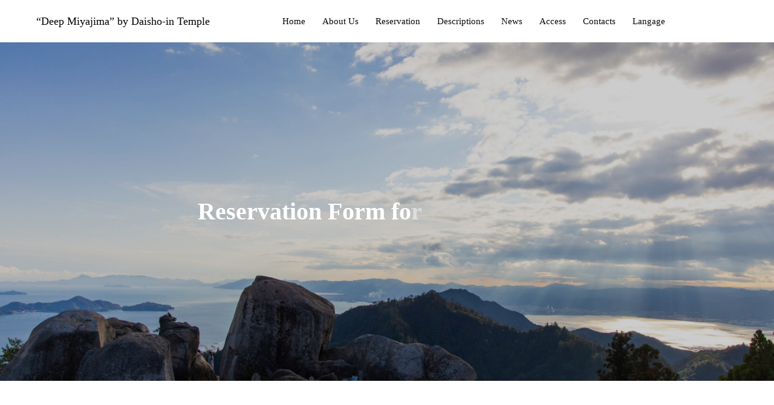

--- FILE ---
content_type: text/html; charset=UTF-8
request_url: https://deep-miyajima.daisho-in.com/english/basic-plan-reserve-form/
body_size: 14292
content:
<!DOCTYPE html><html lang="ja"><head><meta charset="UTF-8"><meta name="viewport" content="width=device-width, initial-scale=1"><meta name="description" content="Deep宮島とは宮島の密教寺院宮島弥山大本山  大聖院が贈るプライベートツアー＆修行体験を通して世界中の人々へ、宮島弥山の神秘の力が届くようお祈りします。諦めてはいけない、諦めたくない。この気持ちを確信に変えて、伝えていきたい。「Deep宮島」は、そんな思いから始まりました。"><title>宮島弥山大本山大聖院/プライベートツアー＆修行体験 &#8211; “Deep Miyajima” by Daisho-in Temple</title><meta name='robots' content='max-image-preview:large' /><link rel="alternate" type="application/rss+xml" title="“Deep Miyajima” by Daisho-in Temple &raquo; フィード" href="https://deep-miyajima.daisho-in.com/english/feed/" /><link rel="alternate" type="application/rss+xml" title="“Deep Miyajima” by Daisho-in Temple &raquo; コメントフィード" href="https://deep-miyajima.daisho-in.com/english/comments/feed/" /><link rel="alternate" title="oEmbed (JSON)" type="application/json+oembed" href="https://deep-miyajima.daisho-in.com/english/wp-json/oembed/1.0/embed?url=https%3A%2F%2Fdeep-miyajima.daisho-in.com%2Fenglish%2Fbasic-plan-reserve-form%2F" /><link rel="alternate" title="oEmbed (XML)" type="text/xml+oembed" href="https://deep-miyajima.daisho-in.com/english/wp-json/oembed/1.0/embed?url=https%3A%2F%2Fdeep-miyajima.daisho-in.com%2Fenglish%2Fbasic-plan-reserve-form%2F&#038;format=xml" /><style id='wp-img-auto-sizes-contain-inline-css' type='text/css'>img:is([sizes=auto i],[sizes^="auto," i]){contain-intrinsic-size:3000px 1500px}
/*# sourceURL=wp-img-auto-sizes-contain-inline-css */</style><style id='wp-emoji-styles-inline-css' type='text/css'>img.wp-smiley, img.emoji {
		display: inline !important;
		border: none !important;
		box-shadow: none !important;
		height: 1em !important;
		width: 1em !important;
		margin: 0 0.07em !important;
		vertical-align: -0.1em !important;
		background: none !important;
		padding: 0 !important;
	}
/*# sourceURL=wp-emoji-styles-inline-css */</style><style id='wp-block-library-inline-css' type='text/css'>:root{--wp-block-synced-color:#7a00df;--wp-block-synced-color--rgb:122,0,223;--wp-bound-block-color:var(--wp-block-synced-color);--wp-editor-canvas-background:#ddd;--wp-admin-theme-color:#007cba;--wp-admin-theme-color--rgb:0,124,186;--wp-admin-theme-color-darker-10:#006ba1;--wp-admin-theme-color-darker-10--rgb:0,107,160.5;--wp-admin-theme-color-darker-20:#005a87;--wp-admin-theme-color-darker-20--rgb:0,90,135;--wp-admin-border-width-focus:2px}@media (min-resolution:192dpi){:root{--wp-admin-border-width-focus:1.5px}}.wp-element-button{cursor:pointer}:root .has-very-light-gray-background-color{background-color:#eee}:root .has-very-dark-gray-background-color{background-color:#313131}:root .has-very-light-gray-color{color:#eee}:root .has-very-dark-gray-color{color:#313131}:root .has-vivid-green-cyan-to-vivid-cyan-blue-gradient-background{background:linear-gradient(135deg,#00d084,#0693e3)}:root .has-purple-crush-gradient-background{background:linear-gradient(135deg,#34e2e4,#4721fb 50%,#ab1dfe)}:root .has-hazy-dawn-gradient-background{background:linear-gradient(135deg,#faaca8,#dad0ec)}:root .has-subdued-olive-gradient-background{background:linear-gradient(135deg,#fafae1,#67a671)}:root .has-atomic-cream-gradient-background{background:linear-gradient(135deg,#fdd79a,#004a59)}:root .has-nightshade-gradient-background{background:linear-gradient(135deg,#330968,#31cdcf)}:root .has-midnight-gradient-background{background:linear-gradient(135deg,#020381,#2874fc)}:root{--wp--preset--font-size--normal:16px;--wp--preset--font-size--huge:42px}.has-regular-font-size{font-size:1em}.has-larger-font-size{font-size:2.625em}.has-normal-font-size{font-size:var(--wp--preset--font-size--normal)}.has-huge-font-size{font-size:var(--wp--preset--font-size--huge)}.has-text-align-center{text-align:center}.has-text-align-left{text-align:left}.has-text-align-right{text-align:right}.has-fit-text{white-space:nowrap!important}#end-resizable-editor-section{display:none}.aligncenter{clear:both}.items-justified-left{justify-content:flex-start}.items-justified-center{justify-content:center}.items-justified-right{justify-content:flex-end}.items-justified-space-between{justify-content:space-between}.screen-reader-text{border:0;clip-path:inset(50%);height:1px;margin:-1px;overflow:hidden;padding:0;position:absolute;width:1px;word-wrap:normal!important}.screen-reader-text:focus{background-color:#ddd;clip-path:none;color:#444;display:block;font-size:1em;height:auto;left:5px;line-height:normal;padding:15px 23px 14px;text-decoration:none;top:5px;width:auto;z-index:100000}html :where(.has-border-color){border-style:solid}html :where([style*=border-top-color]){border-top-style:solid}html :where([style*=border-right-color]){border-right-style:solid}html :where([style*=border-bottom-color]){border-bottom-style:solid}html :where([style*=border-left-color]){border-left-style:solid}html :where([style*=border-width]){border-style:solid}html :where([style*=border-top-width]){border-top-style:solid}html :where([style*=border-right-width]){border-right-style:solid}html :where([style*=border-bottom-width]){border-bottom-style:solid}html :where([style*=border-left-width]){border-left-style:solid}html :where(img[class*=wp-image-]){height:auto;max-width:100%}:where(figure){margin:0 0 1em}html :where(.is-position-sticky){--wp-admin--admin-bar--position-offset:var(--wp-admin--admin-bar--height,0px)}@media screen and (max-width:600px){html :where(.is-position-sticky){--wp-admin--admin-bar--position-offset:0px}}

/*# sourceURL=wp-block-library-inline-css */</style><style id='wp-block-group-inline-css' type='text/css'>.wp-block-group{box-sizing:border-box}:where(.wp-block-group.wp-block-group-is-layout-constrained){position:relative}
/*# sourceURL=https://deep-miyajima.daisho-in.com/english/wp-includes/blocks/group/style.min.css */</style><style id='wp-block-paragraph-inline-css' type='text/css'>.is-small-text{font-size:.875em}.is-regular-text{font-size:1em}.is-large-text{font-size:2.25em}.is-larger-text{font-size:3em}.has-drop-cap:not(:focus):first-letter{float:left;font-size:8.4em;font-style:normal;font-weight:100;line-height:.68;margin:.05em .1em 0 0;text-transform:uppercase}body.rtl .has-drop-cap:not(:focus):first-letter{float:none;margin-left:.1em}p.has-drop-cap.has-background{overflow:hidden}:root :where(p.has-background){padding:1.25em 2.375em}:where(p.has-text-color:not(.has-link-color)) a{color:inherit}p.has-text-align-left[style*="writing-mode:vertical-lr"],p.has-text-align-right[style*="writing-mode:vertical-rl"]{rotate:180deg}
/*# sourceURL=https://deep-miyajima.daisho-in.com/english/wp-includes/blocks/paragraph/style.min.css */</style><style id='wp-block-spacer-inline-css' type='text/css'>.wp-block-spacer{clear:both}
/*# sourceURL=https://deep-miyajima.daisho-in.com/english/wp-includes/blocks/spacer/style.min.css */</style><style id='global-styles-inline-css' type='text/css'>:root{--wp--preset--aspect-ratio--square: 1;--wp--preset--aspect-ratio--4-3: 4/3;--wp--preset--aspect-ratio--3-4: 3/4;--wp--preset--aspect-ratio--3-2: 3/2;--wp--preset--aspect-ratio--2-3: 2/3;--wp--preset--aspect-ratio--16-9: 16/9;--wp--preset--aspect-ratio--9-16: 9/16;--wp--preset--color--black: #000000;--wp--preset--color--cyan-bluish-gray: #abb8c3;--wp--preset--color--white: #ffffff;--wp--preset--color--pale-pink: #f78da7;--wp--preset--color--vivid-red: #cf2e2e;--wp--preset--color--luminous-vivid-orange: #ff6900;--wp--preset--color--luminous-vivid-amber: #fcb900;--wp--preset--color--light-green-cyan: #7bdcb5;--wp--preset--color--vivid-green-cyan: #00d084;--wp--preset--color--pale-cyan-blue: #8ed1fc;--wp--preset--color--vivid-cyan-blue: #0693e3;--wp--preset--color--vivid-purple: #9b51e0;--wp--preset--gradient--vivid-cyan-blue-to-vivid-purple: linear-gradient(135deg,rgb(6,147,227) 0%,rgb(155,81,224) 100%);--wp--preset--gradient--light-green-cyan-to-vivid-green-cyan: linear-gradient(135deg,rgb(122,220,180) 0%,rgb(0,208,130) 100%);--wp--preset--gradient--luminous-vivid-amber-to-luminous-vivid-orange: linear-gradient(135deg,rgb(252,185,0) 0%,rgb(255,105,0) 100%);--wp--preset--gradient--luminous-vivid-orange-to-vivid-red: linear-gradient(135deg,rgb(255,105,0) 0%,rgb(207,46,46) 100%);--wp--preset--gradient--very-light-gray-to-cyan-bluish-gray: linear-gradient(135deg,rgb(238,238,238) 0%,rgb(169,184,195) 100%);--wp--preset--gradient--cool-to-warm-spectrum: linear-gradient(135deg,rgb(74,234,220) 0%,rgb(151,120,209) 20%,rgb(207,42,186) 40%,rgb(238,44,130) 60%,rgb(251,105,98) 80%,rgb(254,248,76) 100%);--wp--preset--gradient--blush-light-purple: linear-gradient(135deg,rgb(255,206,236) 0%,rgb(152,150,240) 100%);--wp--preset--gradient--blush-bordeaux: linear-gradient(135deg,rgb(254,205,165) 0%,rgb(254,45,45) 50%,rgb(107,0,62) 100%);--wp--preset--gradient--luminous-dusk: linear-gradient(135deg,rgb(255,203,112) 0%,rgb(199,81,192) 50%,rgb(65,88,208) 100%);--wp--preset--gradient--pale-ocean: linear-gradient(135deg,rgb(255,245,203) 0%,rgb(182,227,212) 50%,rgb(51,167,181) 100%);--wp--preset--gradient--electric-grass: linear-gradient(135deg,rgb(202,248,128) 0%,rgb(113,206,126) 100%);--wp--preset--gradient--midnight: linear-gradient(135deg,rgb(2,3,129) 0%,rgb(40,116,252) 100%);--wp--preset--font-size--small: 13px;--wp--preset--font-size--medium: 20px;--wp--preset--font-size--large: 36px;--wp--preset--font-size--x-large: 42px;--wp--preset--spacing--20: 0.44rem;--wp--preset--spacing--30: 0.67rem;--wp--preset--spacing--40: 1rem;--wp--preset--spacing--50: 1.5rem;--wp--preset--spacing--60: 2.25rem;--wp--preset--spacing--70: 3.38rem;--wp--preset--spacing--80: 5.06rem;--wp--preset--shadow--natural: 6px 6px 9px rgba(0, 0, 0, 0.2);--wp--preset--shadow--deep: 12px 12px 50px rgba(0, 0, 0, 0.4);--wp--preset--shadow--sharp: 6px 6px 0px rgba(0, 0, 0, 0.2);--wp--preset--shadow--outlined: 6px 6px 0px -3px rgb(255, 255, 255), 6px 6px rgb(0, 0, 0);--wp--preset--shadow--crisp: 6px 6px 0px rgb(0, 0, 0);}:where(.is-layout-flex){gap: 0.5em;}:where(.is-layout-grid){gap: 0.5em;}body .is-layout-flex{display: flex;}.is-layout-flex{flex-wrap: wrap;align-items: center;}.is-layout-flex > :is(*, div){margin: 0;}body .is-layout-grid{display: grid;}.is-layout-grid > :is(*, div){margin: 0;}:where(.wp-block-columns.is-layout-flex){gap: 2em;}:where(.wp-block-columns.is-layout-grid){gap: 2em;}:where(.wp-block-post-template.is-layout-flex){gap: 1.25em;}:where(.wp-block-post-template.is-layout-grid){gap: 1.25em;}.has-black-color{color: var(--wp--preset--color--black) !important;}.has-cyan-bluish-gray-color{color: var(--wp--preset--color--cyan-bluish-gray) !important;}.has-white-color{color: var(--wp--preset--color--white) !important;}.has-pale-pink-color{color: var(--wp--preset--color--pale-pink) !important;}.has-vivid-red-color{color: var(--wp--preset--color--vivid-red) !important;}.has-luminous-vivid-orange-color{color: var(--wp--preset--color--luminous-vivid-orange) !important;}.has-luminous-vivid-amber-color{color: var(--wp--preset--color--luminous-vivid-amber) !important;}.has-light-green-cyan-color{color: var(--wp--preset--color--light-green-cyan) !important;}.has-vivid-green-cyan-color{color: var(--wp--preset--color--vivid-green-cyan) !important;}.has-pale-cyan-blue-color{color: var(--wp--preset--color--pale-cyan-blue) !important;}.has-vivid-cyan-blue-color{color: var(--wp--preset--color--vivid-cyan-blue) !important;}.has-vivid-purple-color{color: var(--wp--preset--color--vivid-purple) !important;}.has-black-background-color{background-color: var(--wp--preset--color--black) !important;}.has-cyan-bluish-gray-background-color{background-color: var(--wp--preset--color--cyan-bluish-gray) !important;}.has-white-background-color{background-color: var(--wp--preset--color--white) !important;}.has-pale-pink-background-color{background-color: var(--wp--preset--color--pale-pink) !important;}.has-vivid-red-background-color{background-color: var(--wp--preset--color--vivid-red) !important;}.has-luminous-vivid-orange-background-color{background-color: var(--wp--preset--color--luminous-vivid-orange) !important;}.has-luminous-vivid-amber-background-color{background-color: var(--wp--preset--color--luminous-vivid-amber) !important;}.has-light-green-cyan-background-color{background-color: var(--wp--preset--color--light-green-cyan) !important;}.has-vivid-green-cyan-background-color{background-color: var(--wp--preset--color--vivid-green-cyan) !important;}.has-pale-cyan-blue-background-color{background-color: var(--wp--preset--color--pale-cyan-blue) !important;}.has-vivid-cyan-blue-background-color{background-color: var(--wp--preset--color--vivid-cyan-blue) !important;}.has-vivid-purple-background-color{background-color: var(--wp--preset--color--vivid-purple) !important;}.has-black-border-color{border-color: var(--wp--preset--color--black) !important;}.has-cyan-bluish-gray-border-color{border-color: var(--wp--preset--color--cyan-bluish-gray) !important;}.has-white-border-color{border-color: var(--wp--preset--color--white) !important;}.has-pale-pink-border-color{border-color: var(--wp--preset--color--pale-pink) !important;}.has-vivid-red-border-color{border-color: var(--wp--preset--color--vivid-red) !important;}.has-luminous-vivid-orange-border-color{border-color: var(--wp--preset--color--luminous-vivid-orange) !important;}.has-luminous-vivid-amber-border-color{border-color: var(--wp--preset--color--luminous-vivid-amber) !important;}.has-light-green-cyan-border-color{border-color: var(--wp--preset--color--light-green-cyan) !important;}.has-vivid-green-cyan-border-color{border-color: var(--wp--preset--color--vivid-green-cyan) !important;}.has-pale-cyan-blue-border-color{border-color: var(--wp--preset--color--pale-cyan-blue) !important;}.has-vivid-cyan-blue-border-color{border-color: var(--wp--preset--color--vivid-cyan-blue) !important;}.has-vivid-purple-border-color{border-color: var(--wp--preset--color--vivid-purple) !important;}.has-vivid-cyan-blue-to-vivid-purple-gradient-background{background: var(--wp--preset--gradient--vivid-cyan-blue-to-vivid-purple) !important;}.has-light-green-cyan-to-vivid-green-cyan-gradient-background{background: var(--wp--preset--gradient--light-green-cyan-to-vivid-green-cyan) !important;}.has-luminous-vivid-amber-to-luminous-vivid-orange-gradient-background{background: var(--wp--preset--gradient--luminous-vivid-amber-to-luminous-vivid-orange) !important;}.has-luminous-vivid-orange-to-vivid-red-gradient-background{background: var(--wp--preset--gradient--luminous-vivid-orange-to-vivid-red) !important;}.has-very-light-gray-to-cyan-bluish-gray-gradient-background{background: var(--wp--preset--gradient--very-light-gray-to-cyan-bluish-gray) !important;}.has-cool-to-warm-spectrum-gradient-background{background: var(--wp--preset--gradient--cool-to-warm-spectrum) !important;}.has-blush-light-purple-gradient-background{background: var(--wp--preset--gradient--blush-light-purple) !important;}.has-blush-bordeaux-gradient-background{background: var(--wp--preset--gradient--blush-bordeaux) !important;}.has-luminous-dusk-gradient-background{background: var(--wp--preset--gradient--luminous-dusk) !important;}.has-pale-ocean-gradient-background{background: var(--wp--preset--gradient--pale-ocean) !important;}.has-electric-grass-gradient-background{background: var(--wp--preset--gradient--electric-grass) !important;}.has-midnight-gradient-background{background: var(--wp--preset--gradient--midnight) !important;}.has-small-font-size{font-size: var(--wp--preset--font-size--small) !important;}.has-medium-font-size{font-size: var(--wp--preset--font-size--medium) !important;}.has-large-font-size{font-size: var(--wp--preset--font-size--large) !important;}.has-x-large-font-size{font-size: var(--wp--preset--font-size--x-large) !important;}
/*# sourceURL=global-styles-inline-css */</style><style id='classic-theme-styles-inline-css' type='text/css'>/*! This file is auto-generated */
.wp-block-button__link{color:#fff;background-color:#32373c;border-radius:9999px;box-shadow:none;text-decoration:none;padding:calc(.667em + 2px) calc(1.333em + 2px);font-size:1.125em}.wp-block-file__button{background:#32373c;color:#fff;text-decoration:none}
/*# sourceURL=/wp-includes/css/classic-themes.min.css */</style><link rel='stylesheet' id='spider-css' href='https://deep-miyajima.daisho-in.com/english/wp-content/cache/autoptimize/autoptimize_single_c8d0a1f760cd7cb1c290eabb49a632e0.php?ver=1744625296' type='text/css' media='all' /><link rel='stylesheet' id='snow-monkey-blocks-css' href='https://deep-miyajima.daisho-in.com/english/wp-content/cache/autoptimize/autoptimize_single_574350a1d1bd0e12cc5a3a255911a1b9.php?ver=1744625296' type='text/css' media='all' /><link rel='stylesheet' id='sass-basis-css' href='https://deep-miyajima.daisho-in.com/english/wp-content/cache/autoptimize/autoptimize_single_54a3b08b52413a76cc9960420c8754a7.php?ver=1744625296' type='text/css' media='all' /><link rel='stylesheet' id='snow-monkey-blocks/nopro-css' href='https://deep-miyajima.daisho-in.com/english/wp-content/cache/autoptimize/autoptimize_single_554368ab4ef496879416fe16bfead574.php?ver=1744625296' type='text/css' media='all' /><link rel='stylesheet' id='snow-monkey-editor-css' href='https://deep-miyajima.daisho-in.com/english/wp-content/cache/autoptimize/autoptimize_single_01809ebadc501721a669b66990b015c0.php?ver=1744625304' type='text/css' media='all' /><link rel='stylesheet' id='snow-monkey-editor@front-css' href='https://deep-miyajima.daisho-in.com/english/wp-content/cache/autoptimize/autoptimize_single_b29268ef78bedd3072b0c878e7200e72.php?ver=1744625304' type='text/css' media='all' /><link rel='stylesheet' id='contact-form-7-css' href='https://deep-miyajima.daisho-in.com/english/wp-content/cache/autoptimize/autoptimize_single_3fd2afa98866679439097f4ab102fe0a.php?ver=6.0.6' type='text/css' media='all' /><link rel='stylesheet' id='tcd-maps-css' href='https://deep-miyajima.daisho-in.com/english/wp-content/cache/autoptimize/autoptimize_single_ae41711275a9e159c0142730f027f765.php?ver=6.9' type='text/css' media='all' /><link rel='stylesheet' id='snow-monkey-editor@view-css' href='https://deep-miyajima.daisho-in.com/english/wp-content/cache/autoptimize/autoptimize_single_5409102eba7a2c43161079f243069160.php?ver=1744625304' type='text/css' media='all' /><link rel='stylesheet' id='sns-button-css' href='https://deep-miyajima.daisho-in.com/english/wp-content/cache/autoptimize/autoptimize_single_ba46c310ff36ff42a24b7c8321214583.php?ver=1.16.1' type='text/css' media='all' /><style id='akismet-widget-style-inline-css' type='text/css'>.a-stats {
				--akismet-color-mid-green: #357b49;
				--akismet-color-white: #fff;
				--akismet-color-light-grey: #f6f7f7;

				max-width: 350px;
				width: auto;
			}

			.a-stats * {
				all: unset;
				box-sizing: border-box;
			}

			.a-stats strong {
				font-weight: 600;
			}

			.a-stats a.a-stats__link,
			.a-stats a.a-stats__link:visited,
			.a-stats a.a-stats__link:active {
				background: var(--akismet-color-mid-green);
				border: none;
				box-shadow: none;
				border-radius: 8px;
				color: var(--akismet-color-white);
				cursor: pointer;
				display: block;
				font-family: -apple-system, BlinkMacSystemFont, 'Segoe UI', 'Roboto', 'Oxygen-Sans', 'Ubuntu', 'Cantarell', 'Helvetica Neue', sans-serif;
				font-weight: 500;
				padding: 12px;
				text-align: center;
				text-decoration: none;
				transition: all 0.2s ease;
			}

			/* Extra specificity to deal with TwentyTwentyOne focus style */
			.widget .a-stats a.a-stats__link:focus {
				background: var(--akismet-color-mid-green);
				color: var(--akismet-color-white);
				text-decoration: none;
			}

			.a-stats a.a-stats__link:hover {
				filter: brightness(110%);
				box-shadow: 0 4px 12px rgba(0, 0, 0, 0.06), 0 0 2px rgba(0, 0, 0, 0.16);
			}

			.a-stats .count {
				color: var(--akismet-color-white);
				display: block;
				font-size: 1.5em;
				line-height: 1.4;
				padding: 0 13px;
				white-space: nowrap;
			}
		
/*# sourceURL=akismet-widget-style-inline-css */</style><link rel='stylesheet' id='tablepress-default-css' href='https://deep-miyajima.daisho-in.com/english/wp-content/cache/autoptimize/autoptimize_single_cbfd28748fe28384c2c562576760e742.php?ver=3.1.1' type='text/css' media='all' /><link rel='stylesheet' id='mikado-style-css' href='https://deep-miyajima.daisho-in.com/english/wp-content/cache/autoptimize/autoptimize_single_00afa368d0e3c8a39ad85a3dab104a72.php?ver=1.16.1' type='text/css' media='all' /><link rel='stylesheet' id='mikado-slick-css' href='https://deep-miyajima.daisho-in.com/english/wp-content/themes/mikado_tcd071/assets/css/slick.min.css?ver=1.16.1' type='text/css' media='all' /><link rel='stylesheet' id='mikado-slick-theme-css' href='https://deep-miyajima.daisho-in.com/english/wp-content/themes/mikado_tcd071/assets/css/slick-theme.min.css?ver=1.16.1' type='text/css' media='all' /> <script type="text/javascript" src="https://deep-miyajima.daisho-in.com/english/wp-content/cache/autoptimize/autoptimize_single_e6092867f05ba9dc4c2eeda101a7edb9.php?ver=1744625296" id="fontawesome6-js" defer="defer" data-wp-strategy="defer"></script> <script type="text/javascript" src="https://deep-miyajima.daisho-in.com/english/wp-content/cache/autoptimize/autoptimize_single_b442739bc534b85ceeb08bdc7e607e18.php?ver=1744625296" id="spider-js" defer="defer" data-wp-strategy="defer"></script> <script type="text/javascript" src="https://deep-miyajima.daisho-in.com/english/wp-content/cache/autoptimize/autoptimize_single_f59a1dc32880e740b64e3e8e0f639284.php?ver=1744625304" id="snow-monkey-editor-js" defer="defer" data-wp-strategy="defer"></script> <script type="text/javascript" src="https://deep-miyajima.daisho-in.com/english/wp-includes/js/jquery/jquery.min.js?ver=3.7.1" id="jquery-core-js"></script> <script defer type="text/javascript" src="https://deep-miyajima.daisho-in.com/english/wp-includes/js/jquery/jquery-migrate.min.js?ver=3.4.1" id="jquery-migrate-js"></script> <link rel="https://api.w.org/" href="https://deep-miyajima.daisho-in.com/english/wp-json/" /><link rel="alternate" title="JSON" type="application/json" href="https://deep-miyajima.daisho-in.com/english/wp-json/wp/v2/pages/2115" /><link rel="canonical" href="https://deep-miyajima.daisho-in.com/english/basic-plan-reserve-form/" /><link rel='shortlink' href='https://deep-miyajima.daisho-in.com/english/?p=2115' /><link rel="shortcut icon" href="https://deep-miyajima.daisho-in.com/english/wp-content/uploads/2021/02/zoltan-tasi-vHnVtLK8rCc-unsplash.jpg"><style>.p-breadcrumb,.p-pagetop,.c-pw__btn:hover,.p-btn:hover,.element-type2,.p-shinzen-slider .slick-dots li button:hover,.p-shinzen-slider .slick-dots li.slick-active button{background: #ea5506}.p-pager__item a:hover, .p-pager__item .current,.p-event-category > li.is-active > a,.p-event-category > li > a:hover,.p-schedule__anchors li a:hover,.p-headline__link:hover,.p-article01__cat a:hover,.p-entry__category a:hover{color: #ea5506}.p-entry__category,.p-faq__list.type2 .p-faq__q,.p-widget__title--type2 span{border-color: #ea5506}.c-pw__btn,.p-pagetop:focus,.p-pagetop:hover,.p-readmore__btn:hover,.p-header-slider .slick-dots li.slick-active button, .p-header-slider .slick-dots li:hover button{background: #f4b255}.p-article01 a:hover .p-article01__title,.p-article03__title a:hover,.p-article05 a:hover .p-article05__title,.p-faq__list dt:hover,.p-footer-nav--type2 a:hover,.p-nav01__item a:hover, .p-nav01__item--prev:hover::before, .p-nav01__item--next:hover::after,.p-news-list a:hover .p-news-list__title{color: #f4b255}.p-page-links > span,.p-page-links a:hover{background: #ffffff}.p-entry__body a,body.page_tcd_template_type2 .l-contents a:not([class]),body.page_tcd_template_type3 .l-contents a:not([class]),body.page_tcd_template_type4 .l-contents a:not([class]),body.single-history .p-history-info a:not([class]),body.single-history .p-entry__img a:not([class]),.custom-html-widget a{color: #ffffff}body{font-family: "Times New Roman", "游明朝", "Yu Mincho", "游明朝体", "YuMincho", "ヒラギノ明朝 Pro W3", "Hiragino Mincho Pro", "HiraMinProN-W3", "HGS明朝E", "ＭＳ Ｐ明朝", "MS PMincho", serif;}.c-logo,.p-about-info__col-title,.p-archive-header__title,.p-article01__title,.p-article02__title,.p-article03__title,.p-article05__excerpt,.p-article05__subtitle,.p-author__title,.p-block01__title,.p-block02__title,.p-entry__title,.p-event-category,.p-footer-link__title,.p-header-content__title,.p-history-info__col-block,.p-index-contents__title,.p-index-content01__month,.p-index-content04__title,.p-megamenu01__list-item__title,.p-megamenu02__cat-list-item > a,.p-schedule__anchors,.p-schedule__month,.p-page-header__title,.p-page-header__desc,.p-pager,.p-sanpai-table > tbody > tr > th,.p-sanpai-table.table02 > tbody > tr > th,.p-shinzen-table > tbody > tr > th{font-family: "Times New Roman", "游明朝", "Yu Mincho", "游明朝体", "YuMincho", "ヒラギノ明朝 Pro W3", "Hiragino Mincho Pro", "HiraMinProN-W3", "HGS明朝E", "ＭＳ Ｐ明朝", "MS PMincho", serif;}.p-front-global-nav,.p-global-nav,.p-footer-nav{font-family: "Times New Roman", "游明朝", "Yu Mincho", "游明朝体", "YuMincho", "ヒラギノ明朝 Pro W3", "Hiragino Mincho Pro", "HiraMinProN-W3", "HGS明朝E", "ＭＳ Ｐ明朝", "MS PMincho", serif;}.p-hover-effect--type1:hover img{-webkit-transform: scale(1.2);transform: scale(1.2)}.l-header__logo a{color: #000000;font-size: 24px}.l-header{background: #ffffff}.l-header--fixed.is-active{background: #ffffff}.p-front-global-nav > ul > li > a{color: #ffffff}.p-global-nav > ul > li > a,.p-menu-btn,.p-header-lang__button{color: #0a0a0a}.p-global-nav > ul > li > a:hover,.p-front-global-nav.p-front-global-nav--type2 a:hover{color: #a3a3a3}.p-global-nav .sub-menu a{background: #d6d6d6;color: #0a0a0a}.p-global-nav .sub-menu a:hover{background: #fe7035;color: #ffffff}.p-global-nav .menu-item-has-children > a > .p-global-nav__toggle::before{border-color: #0a0a0a}.p-megamenu01{background-color: #222222}.p-megamenu02__cat-list-item > a{background-color: #222222}.p-megamenu02__blog-list,.p-megamenu02__cat-list-item.is-active > a, .p-megamenu02__cat-list-item > a:hover{background-color: #f4f2ef}.p-footer-link__title{color: #ffffff;font-size: 32px}.p-footer-link__btn .p-btn{color: #ffffff;background: #636363}.p-footer-link__btn a.p-btn:hover{color: #ffffff;background: #f4b255}.p-footer-link::before{background: rgba(221,153,51, 0.200000)}.p-footer-link{background-image: url(https://deep-miyajima.daisho-in.com/english/wp-content/uploads/2021/03/received_4415550038515765.jpeg)}.p-info__logo a{color: #000000;font-size: 25px}.p-footer-nav ul li a, .p-info{background: #f5f5f5;color: #000000}.p-copyright{background: #000000;color: #ffffff}.p-page-header::before{background: rgba(0, 0, 0, 0.2)}.p-page-header__title{color: #ffffff;font-size: 40px}.p-archive-header__title{color: #000000;font-size: 36px}.p-archive-header__desc{color: #000000;font-size: 16px}@media screen and (max-width: 767px) {.l-header__logo a{color: #000000;font-size: 20px}.p-footer-link__title{font-size: 24px}.p-info__logo a{color: #000000;font-size: 16px}.p-page-header__title{font-size: 18px}.p-archive-header__title{font-size: 24px}.p-archive-header__desc{font-size: 14px}}@media screen and (max-width: 1199px) {.l-header{background: #ffffff}.l-header--fixed.is-active{background: #ffffff}.p-header-lang a{background: #000000;color: #ffffff}.p-header-lang a:hover{background: #d80100;color: #ffffff}.p-header-lang a.is-active-site{background: #d80100;color: #ffffff}.p-global-nav > ul > li > a,.p-global-nav > ul > li > a:hover,.p-global-nav a,.p-global-nav a:hover{background: rgba(132,132,132, 1);color: #ffffff!important}.p-global-nav .sub-menu a,.p-global-nav .sub-menu a:hover{background: rgba(163,163,163, 1);color: #ffffff!important}.p-global-nav .menu-item-has-children > a > .p-global-nav__toggle::before{border-color: #ffffff}}@media screen and (min-width: 1200px) {.p-header-lang--type1 a,.p-header-lang--type2 > ul > li > a{color: #000000}.p-header-lang--type1 a:hover,.p-header-lang--type2 > ul > li > a:hover{color: #d80100}.p-header-lang--type1 a.is-active-site,.p-header-lang--type2 > ul > li > a.is-active-site{color: #999999}.p-header-lang--type2 ul ul li a{background: #000000;color: #ffffff}.p-header-lang--type2 ul ul li a:hover{background: #d80100;color: #ffffff}.p-header-lang--type2 ul ul li a.is-active-site{background: #d80100;color: #ffffff}}.wpcf7 p {
font-size: 18px;
}

.form-center {
max-width: 640px;
margin: 0 auto;
}</style><style type="text/css" id="wp-custom-css">*{
	font-family:  serif; 
}

.l-header__logo a {
	font-size: 18px;
}

h2 {
	font-family: 'Noto Serif JP', serif!important;
}

.p-page-header {
	margin-bottom:80px
}

.p-breadcrumb {
	display: none;
}

.p-logoset {
	display: none!important;
}

/*.p-article03__cat {
	display: none;
}*/

.element-type2 {
	border-color: #ea5506;
}

.blocks-gallery-grid {
	margin-left: 0px!important;
}

.l-main {
	margin-bottom: 30px;
}

.p-info{
	padding-bottom: 0px;
}
.p-info__logo {
	margin-top: 50px!important;
}
.manabi-text-h {
	writing-mode: vertical-rl;
}

.manabi-text-p {
	writing-mode: vertical-rl;
}
.p-index-content02__images {
	margin-top: 0px!important;
}

#cb_1 {
	padding-bottom: 60px;
}

#cb_2 {
	padding-top: 0px;
	padding-bottom: 0px;
}

#cb_3 {
	padding-top: 0px;
	padding-bottom: 10px;
}

#cb_4 {
	padding-top: 0px;
	padding-bottom: 0px;
}

#cb_4  .p-index-contents__desc {
	text-align: left;
}

#cb_5 {
	padding-top: 50px;
	padding-bottom: 0px;
	text-align: center;
}

#cb_6 {
	padding: 0px 0px 10px 0px;
}


#cb_6  .p-index-contents__desc {
	text-align: left;
}

.p-blog-list {
	margin-top: 60px;
}

#cb_7 {
	padding: 0px 0px 50px 0px;;
}

#cb_7  .p-index-contents__desc {
	text-align: left;
}

.p-entry__body a{
	color: #000000;
}

.slick-dots {
	display: none!important;
}

.deep-title  {
	line-height: 2rem;
}

.private-title {
	line-height: 2.4rem
}
.day-left {
	display:none;
}

.day-right {
	border-radius: 0px!important; 
}

.returnButton {
padding-top: 18px;
padding-bottom: 18px;
}


.p-history-info__col-block {
	background-color: #FFF;
	margin-top: 50px;
	min-height:0px;
	padding: 0px;
  opacity:0;
  animation-name: sample01; /*←@keyframesにも同じ名前を記述*/
  animation-duration: 8s; 
  animation-fill-mode: forwards; 
}

.p-info__address {
 margin-top: -38px;	
}

@keyframes sample01 {  /*←animation-nameにも同じ名前を記述*/
0% {
  opacity: 0;
  color:#000;
}
90% {
 opacity: 1;
 color:#000;
}
 100% {
  opacity: 1;
  color:#000;
} 
}

.column-2 a {
		color: #1e90ff!important;
}

.grecaptcha-badge { visibility: hidden; }

.column-1 {
text-align: center!important;
width: 30%!important;
}

@media screen and (max-width:999px){
/*↓タブレット用CSSはここに記述↓*/
.column-1 {
 text-align: center!important;
 padding: 15px 0px!important;
     width: 200px;
    font-size: 16px;
    line-height: 1.5!important;
    text-align: left;
}

/*↑タブレット用CSSはここに記述↑*/
}

@media screen and (max-width:639px){
/*↓事業紹介はここに記述↓*/



/*↑事業紹介はここに記述↑*/
}

@media screen and (max-width:599px){
/*↓スマホ用CSSはここに記述↓*/
	.l-header__logo a {
		font-size: 16px;
		line-height: 1rem;
	}
	
	.p-header-content__title {
		margin-top: -50px;
	}
	
	.top-font-size-m {
	font-size:24px!important;	
	}

		.wp-block-button__link {
			padding: 20px 2px!important;
}
	
/*	
h2 {
  writing-mode: horizontal-tb!important;
}
	
	.manabi-top-title {
		font-size: 24px!important;
	}

.wp-block-media-text__content {
		padding-left: 5px!important;
		padding-right: 5px!important;
	}
	
	.guide {
		text-align: left;
		font-size: 14px;
	}
	
	.spacer-none {
		display: none;
	}
	
	.profile-text {
		font-size: 14px;
	}
	
#cb_1, #cb_4 {
	padding-bottom: 0px;
}
*/
	
/*↑スマホ用CSSはここに記述↑*/
}</style></head><body class="wp-singular page-template-default page page-id-2115 wp-embed-responsive wp-theme-mikado_tcd071 page_tcd_template_type1-no-sidebar"><header id="js-header" class="l-header l-header--fixed"><div class="l-header__inner l-inner"><div class="l-header__logo c-logo"> <a href="https://deep-miyajima.daisho-in.com/english/">“Deep Miyajima” by Daisho-in Temple</a></div><nav id="js-global-nav" class="p-global-nav"><ul id="menu-%e3%83%a1%e3%83%8b%e3%83%a5%e3%83%bc" class="menu"><li id="menu-item-69" class="menu-item menu-item-type-post_type menu-item-object-page menu-item-home menu-item-69"><a href="https://deep-miyajima.daisho-in.com/english/">Home<span class="p-global-nav__toggle"></span></a></li><li id="menu-item-118" class="menu-item menu-item-type-post_type menu-item-object-page menu-item-118"><a href="https://deep-miyajima.daisho-in.com/english/deep/">About Us<span class="p-global-nav__toggle"></span></a></li><li id="menu-item-1179" class="menu-item menu-item-type-post_type menu-item-object-page menu-item-has-children menu-item-1179"><a href="https://deep-miyajima.daisho-in.com/english/taiken-pr/">Reservation<span class="p-global-nav__toggle"></span></a><ul class="sub-menu"><li id="menu-item-1084" class="menu-item menu-item-type-post_type menu-item-object-page menu-item-1084"><a href="https://deep-miyajima.daisho-in.com/english/private-tour/">Private Tour<span class="p-global-nav__toggle"></span></a></li><li id="menu-item-1113" class="menu-item menu-item-type-post_type menu-item-object-page menu-item-1113"><a href="https://deep-miyajima.daisho-in.com/english/syugyou-taiken/">Private Training Program<span class="p-global-nav__toggle"></span></a></li></ul></li><li id="menu-item-1050" class="menu-item menu-item-type-post_type menu-item-object-page menu-item-1050"><a href="https://deep-miyajima.daisho-in.com/english/experiential-programs/">Descriptions<span class="p-global-nav__toggle"></span></a></li><li id="menu-item-3002" class="menu-item menu-item-type-custom menu-item-object-custom menu-item-has-children menu-item-3002"><a href="https://deep-miyajima.daisho-in.com/english/news-archive/">News<span class="p-global-nav__toggle"></span></a><ul class="sub-menu"><li id="menu-item-3003" class="menu-item menu-item-type-taxonomy menu-item-object-category menu-item-3003"><a href="https://deep-miyajima.daisho-in.com/english/category/news/">Program Schedule<span class="p-global-nav__toggle"></span></a></li><li id="menu-item-3004" class="menu-item menu-item-type-taxonomy menu-item-object-category menu-item-3004"><a href="https://deep-miyajima.daisho-in.com/english/category/tweet/">The Priest’s Blog<span class="p-global-nav__toggle"></span></a></li></ul></li><li id="menu-item-350" class="menu-item menu-item-type-custom menu-item-object-custom menu-item-350"><a href="https://deep-miyajima.daisho-in.com/english/deep/#access">Access<span class="p-global-nav__toggle"></span></a></li><li id="menu-item-1442" class="menu-item menu-item-type-post_type menu-item-object-page menu-item-1442"><a href="https://deep-miyajima.daisho-in.com/english/contact/">Contacts<span class="p-global-nav__toggle"></span></a></li><li id="menu-item-2796" class="menu-item menu-item-type-custom menu-item-object-custom menu-item-has-children menu-item-2796"><a href="https://deep-miyajima.daisho-in.com/langage/">Langage<span class="p-global-nav__toggle"></span></a><ul class="sub-menu"><li id="menu-item-2797" class="menu-item menu-item-type-custom menu-item-object-custom menu-item-2797"><a href="https://deep-miyajima.daisho-in.com/">日本語<span class="p-global-nav__toggle"></span></a></li><li id="menu-item-2798" class="menu-item menu-item-type-custom menu-item-object-custom menu-item-2798"><a href="https://deep-miyajima.daisho-in.com/c_kantaiji/">簡体中文<span class="p-global-nav__toggle"></span></a></li><li id="menu-item-2799" class="menu-item menu-item-type-custom menu-item-object-custom menu-item-2799"><a href="https://deep-miyajima.daisho-in.com/c_hantaiji/">繁體中文<span class="p-global-nav__toggle"></span></a></li></ul></li></ul></nav> <button id="js-menu-btn" class="p-menu-btn c-menu-btn"></button></div></header><main class="l-main"><header id="js-page-header" class="p-page-header"><div class="p-page-header__inner l-inner"><h1 id="js-page-header__title" class="p-page-header__title"><span>Reservation Form for Cash Payment</span></h1></div><div id="js-page-header__img" class="p-page-header__img p-page-header__img--type1"> <img src="https://deep-miyajima.daisho-in.com/english/wp-content/uploads/2021/02/01-3-1-scaled.jpg" alt=""></div></header><div class="p-breadcrumb"><ol class="p-breadcrumb__inner c-breadcrumb l-inner" itemscope itemtype="https://schema.org/BreadcrumbList"><li class="p-breadcrumb__item c-breadcrumb__item c-breadcrumb__item--home" itemprop="itemListElement" itemscope itemtype="https://schema.org/ListItem"> <a href="https://deep-miyajima.daisho-in.com/english/" itemprop="item"><span itemprop="name">HOME</span></a><meta itemprop="position" content="1"></li><li class="p-breadcrumb__item c-breadcrumb__item" itemprop="itemListElement" itemscope itemtype="https://schema.org/ListItem"><span itemprop="name">Reservation Form for Cash Payment</span><meta itemprop="position" content="2"></li></ol></div><div class="l-contents l-inner"><div class="l-primary"><div class="p-entry__body p-entry__body--page"><div class="wp-block-group form-center"><div class="wp-block-group__inner-container is-layout-constrained wp-block-group-is-layout-constrained"><p class="has-text-align-center">Please fill in the details and move on to the confirmation page.</p><p class="has-text-align-center">Program Schedule: Wednesdays and Saturdays only<br>(Please check the<span class="sme-text-color has-vivid-cyan-blue-color"> </span><a href="https://deep-miyajima.daisho-in.com/english/category/news/"><span class="sme-text-color has-vivid-cyan-blue-color"><strong>&#8220;Schedule&#8221;</strong> </span></a>menu within the top bar.)<br>Capacity: Limited one group per day with two to five guests at maximum.<br>(Please apply for the same tour/program per group.)</p></div></div><div style="height:60px" aria-hidden="true" class="wp-block-spacer"></div><div class="wpcf7 no-js" id="wpcf7-f2112-p2115-o1" lang="ja" dir="ltr" data-wpcf7-id="2112"><div class="screen-reader-response"><p role="status" aria-live="polite" aria-atomic="true"></p><ul></ul></div><form action="/english/basic-plan-reserve-form/#wpcf7-f2112-p2115-o1" method="post" class="wpcf7-form init" aria-label="コンタクトフォーム" novalidate="novalidate" data-status="init"><div style="display: none;"> <input type="hidden" name="_wpcf7" value="2112" /> <input type="hidden" name="_wpcf7_version" value="6.0.6" /> <input type="hidden" name="_wpcf7_locale" value="ja" /> <input type="hidden" name="_wpcf7_unit_tag" value="wpcf7-f2112-p2115-o1" /> <input type="hidden" name="_wpcf7_container_post" value="2115" /> <input type="hidden" name="_wpcf7_posted_data_hash" value="" /> <input type="hidden" name="_wpcf7_recaptcha_response" value="" /></div><p>Basic Plan</p><p><label> Name<br /> <span class="wpcf7-form-control-wrap" data-name="your-name"><input size="40" maxlength="400" class="wpcf7-form-control wpcf7-text wpcf7-validates-as-required" aria-required="true" aria-invalid="false" value="" type="text" name="your-name" /></span> </label></p><p><label> Email Address<br /> <span class="wpcf7-form-control-wrap" data-name="your-email"><input size="40" maxlength="400" class="wpcf7-form-control wpcf7-email wpcf7-validates-as-required wpcf7-text wpcf7-validates-as-email" aria-required="true" aria-invalid="false" value="" type="email" name="your-email" /></span> </label></p><p><label> Phone Number<br /> <span class="wpcf7-form-control-wrap" data-name="tel-132"><input size="40" maxlength="400" class="wpcf7-form-control wpcf7-tel wpcf7-validates-as-required wpcf7-text wpcf7-validates-as-tel" aria-required="true" aria-invalid="false" value="" type="tel" name="tel-132" /></span> </label></p><p><label> Post Code<br /> <span class="wpcf7-form-control-wrap" data-name="post-146"><input size="40" maxlength="400" class="wpcf7-form-control wpcf7-text wpcf7-validates-as-required" aria-required="true" aria-invalid="false" value="" type="text" name="post-146" /></span> </label></p><p><label> Address<br /> <span class="wpcf7-form-control-wrap" data-name="address-887"><input size="40" maxlength="400" class="wpcf7-form-control wpcf7-text wpcf7-validates-as-required" aria-required="true" aria-invalid="false" value="" type="text" name="address-887" /></span> </label></p><p> Please select your preferred program from the below list.<br /> <span class="wpcf7-form-control-wrap" data-name="radio-560"><span class="wpcf7-form-control wpcf7-radio"><span class="wpcf7-list-item first"><label><input type="radio" name="radio-560" value="Basic Plan(Ajikan Meditation)" checked="checked" /><span class="wpcf7-list-item-label">Basic Plan(Ajikan Meditation)</span></label></span><span class="wpcf7-list-item"><label><input type="radio" name="radio-560" value="Basic Plan(Zen Meditation)" /><span class="wpcf7-list-item-label">Basic Plan(Zen Meditation)</span></label></span><span class="wpcf7-list-item"><label><input type="radio" name="radio-560" value="Basic Plan(Sutra Copying)" /><span class="wpcf7-list-item-label">Basic Plan(Sutra Copying)</span></label></span><span class="wpcf7-list-item"><label><input type="radio" name="radio-560" value="Basic Plan(Ajikan Meditation)Japanese vegetarian cuisine with a tea ceremony" /><span class="wpcf7-list-item-label">Basic Plan(Ajikan Meditation)Japanese vegetarian cuisine with a tea ceremony</span></label></span><span class="wpcf7-list-item"><label><input type="radio" name="radio-560" value="Basic Plan(Zen Meditation)Japanese vegetarian cuisine with a tea ceremony" /><span class="wpcf7-list-item-label">Basic Plan(Zen Meditation)Japanese vegetarian cuisine with a tea ceremony</span></label></span><span class="wpcf7-list-item last"><label><input type="radio" name="radio-560" value="Basic Plan(Sutra Copying)Japanese vegetarian cuisine with a tea ceremony" /><span class="wpcf7-list-item-label">Basic Plan(Sutra Copying)Japanese vegetarian cuisine with a tea ceremony</span></label></span></span></span></p><p>Please tell us about your experience with Japanese tea ceremony. (Please choose one from the below two options)<br /> <span class="wpcf7-form-control-wrap" data-name="radio-826"><span class="wpcf7-form-control wpcf7-radio"><span class="wpcf7-list-item first"><label><input type="radio" name="radio-826" value="I like green tea or Japanese tea ceremony." checked="checked" /><span class="wpcf7-list-item-label">I like green tea or Japanese tea ceremony.</span></label></span><span class="wpcf7-list-item last"><label><input type="radio" name="radio-826" value="I have learned / am learning Japanese tea ceremony." /><span class="wpcf7-list-item-label">I have learned / am learning Japanese tea ceremony.</span></label></span></span></span></p><p><label> You preferred date (Your first choice)<br /> <span class="wpcf7-form-control-wrap" data-name="text-477"><input size="40" maxlength="400" class="wpcf7-form-control wpcf7-text wpcf7-validates-as-required" aria-required="true" aria-invalid="false" value="" type="text" name="text-477" /></span><br /> </label></p><p><label>You preferred date (Your second choice)<br /> <span class="wpcf7-form-control-wrap" data-name="text-589"><input size="40" maxlength="400" class="wpcf7-form-control wpcf7-text wpcf7-validates-as-required" aria-required="true" aria-invalid="false" value="" type="text" name="text-589" /></span><br /> </label></p><p><a  style=" color: #00ced1;" href="https://deep-miyajima.daisho-in.com/english/category/news/">*Please click HERE to check the program schedule.</a></p><p>Number of Participants: (from two to five)<br /> <span class="wpcf7-form-control-wrap" data-name="radio-280"><span class="wpcf7-form-control wpcf7-radio"><span class="wpcf7-list-item first"><label><input type="radio" name="radio-280" value="Two" checked="checked" /><span class="wpcf7-list-item-label">Two</span></label></span><span class="wpcf7-list-item"><label><input type="radio" name="radio-280" value="Three" /><span class="wpcf7-list-item-label">Three</span></label></span><span class="wpcf7-list-item"><label><input type="radio" name="radio-280" value="Four" /><span class="wpcf7-list-item-label">Four</span></label></span><span class="wpcf7-list-item last"><label><input type="radio" name="radio-280" value="Five" /><span class="wpcf7-list-item-label">Five</span></label></span></span></span></p><p>Do you have any allergies or dietary restrictions?<br /> <span class="wpcf7-form-control-wrap" data-name="radio-22"><span class="wpcf7-form-control wpcf7-radio"><span class="wpcf7-list-item first"><label><input type="radio" name="radio-22" value="No" checked="checked" /><span class="wpcf7-list-item-label">No</span></label></span><span class="wpcf7-list-item last"><label><input type="radio" name="radio-22" value="Yes" /><span class="wpcf7-list-item-label">Yes</span></label></span></span></span><br /> ＊If you chose "Yes# in the above, pelase describe the details in the below section.</p><p><label> If you have any questions or requests, please fill them in the below.<br /> <span class="wpcf7-form-control-wrap" data-name="your-message"><textarea cols="40" rows="10" maxlength="2000" class="wpcf7-form-control wpcf7-textarea" aria-invalid="false" name="your-message"></textarea></span> </label></p><p><br /> [Cancellation Policy]<br /> ★ 100% Refund for Cancellations - 7 days or more in advance to the date of your reservation.<br /> ★ 50% Refund for Cancellations - 4 to 6 days in advance to the date of your reservation.<br /> ★ 20% Refund for Cancellations - 24 hours to 3 days in advance to the date of your reservation.<br /> ★ No Refund for Cancellations within 24 hours in advance to your appointment.<br /> Note: The above conditions wil not be applicable in the event of natural disasters.</p><p><input class="wpcf7-form-control wpcf7-submit has-spinner" type="submit" value="Send" /></p><p style="display: none !important;" class="akismet-fields-container" data-prefix="_wpcf7_ak_"><label>&#916;<textarea name="_wpcf7_ak_hp_textarea" cols="45" rows="8" maxlength="100"></textarea></label><input type="hidden" id="ak_js_1" name="_wpcf7_ak_js" value="21"/><script defer src="[data-uri]"></script></p><div class="wpcf7-response-output" aria-hidden="true"></div></form></div></div></div></div></main><footer class="l-footer"><div class="p-info"><div class="p-info__inner l-inner"><nav class="p-footer-nav p-footer-nav--type2"><ul id="menu-%e3%83%95%e3%83%83%e3%82%bf%e3%83%bc%e3%83%a1%e3%83%8b%e3%83%a5%e3%83%bc" class="p-footer-nav__inner"><li id="menu-item-1866" class="menu-item menu-item-type-post_type menu-item-object-page menu-item-1866"><a href="https://deep-miyajima.daisho-in.com/english/deep/">About Us</a></li><li id="menu-item-1864" class="menu-item menu-item-type-post_type menu-item-object-page menu-item-1864"><a href="https://deep-miyajima.daisho-in.com/english/taiken-pr/">Reservation</a></li><li id="menu-item-2300" class="menu-item menu-item-type-custom menu-item-object-custom menu-item-2300"><a href="https://deep-miyajima.daisho-in.com/english/experiential-programs/">Descriptions</a></li><li id="menu-item-3001" class="menu-item menu-item-type-custom menu-item-object-custom menu-item-3001"><a href="https://deep-miyajima.daisho-in.com/english/news-archive/">News</a></li><li id="menu-item-1869" class="menu-item menu-item-type-custom menu-item-object-custom menu-item-1869"><a href="https://deep-miyajima.daisho-in.com/english/deep/#access">Access</a></li><li id="menu-item-1870" class="menu-item menu-item-type-post_type menu-item-object-page menu-item-1870"><a href="https://deep-miyajima.daisho-in.com/english/contact/">Contacts</a></li><li id="menu-item-1871" class="menu-item menu-item-type-post_type menu-item-object-page menu-item-1871"><a href="https://deep-miyajima.daisho-in.com/english/privacy-policy/">Privacy Policy</a></li><li id="menu-item-1878" class="menu-item menu-item-type-post_type menu-item-object-page menu-item-1878"><a href="https://deep-miyajima.daisho-in.com/english/1872-2/">Notations based on the Specified Commercial Transaction Act</a></li></ul></nav><div class="p-info__logo c-logo"> <a href="https://deep-miyajima.daisho-in.com/english/">“Deep Miyajima” by Daisho-in Temple</a></div><p class="p-info__address">Ascetic Training Program by Daisho-in Temple<br /> <br /> Daisho-in Temple, Headquarter, Miyajima Misen<br /> 210, Miyajima-cho, Hatsukaichi City, Hiroshima 739-0592<br /> TEL (81) 829-44-0111<br /> Open Hours: 8:00 - 17:00 Japan Standard Time</p><ul class="p-social-nav color_type1"></ul></div></div><p class="p-copyright"> <small>Copyright &copy; “Deep Miyajima” by Daisho-in Temple All Rights Reserved.</small></p> <button id="js-pagetop" class="p-pagetop"></button></footer> <script type="speculationrules">{"prefetch":[{"source":"document","where":{"and":[{"href_matches":"/english/*"},{"not":{"href_matches":["/english/wp-*.php","/english/wp-admin/*","/english/wp-content/uploads/*","/english/wp-content/*","/english/wp-content/plugins/*","/english/wp-content/themes/mikado_tcd071/*","/english/*\\?(.+)"]}},{"not":{"selector_matches":"a[rel~=\"nofollow\"]"}},{"not":{"selector_matches":".no-prefetch, .no-prefetch a"}}]},"eagerness":"conservative"}]}</script> <script type="text/javascript" src="https://deep-miyajima.daisho-in.com/english/wp-includes/js/dist/hooks.min.js?ver=dd5603f07f9220ed27f1" id="wp-hooks-js"></script> <script type="text/javascript" src="https://deep-miyajima.daisho-in.com/english/wp-includes/js/dist/i18n.min.js?ver=c26c3dc7bed366793375" id="wp-i18n-js"></script> <script defer id="wp-i18n-js-after" src="[data-uri]"></script> <script defer type="text/javascript" src="https://deep-miyajima.daisho-in.com/english/wp-content/cache/autoptimize/autoptimize_single_96e7dc3f0e8559e4a3f3ca40b17ab9c3.php?ver=6.0.6" id="swv-js"></script> <script defer id="contact-form-7-js-translations" src="[data-uri]"></script> <script defer id="contact-form-7-js-before" src="[data-uri]"></script> <script defer type="text/javascript" src="https://deep-miyajima.daisho-in.com/english/wp-content/cache/autoptimize/autoptimize_single_2912c657d0592cc532dff73d0d2ce7bb.php?ver=6.0.6" id="contact-form-7-js"></script> <script defer type="text/javascript" src="https://deep-miyajima.daisho-in.com/english/wp-content/themes/mikado_tcd071/assets/js/functions.min.js?ver=1.16.1" id="mikado-script-js"></script> <script defer type="text/javascript" src="https://deep-miyajima.daisho-in.com/english/wp-content/themes/mikado_tcd071/assets/js/youtube.min.js?ver=1.16.1" id="mikado-youtube-js"></script> <script defer type="text/javascript" src="https://deep-miyajima.daisho-in.com/english/wp-content/themes/mikado_tcd071/assets/js/slick.min.js?ver=1.16.1" id="mikado-slick-js"></script> <script defer type="text/javascript" src="https://www.google.com/recaptcha/api.js?render=6LdJB5YaAAAAAC2MRgWFdI3wz0g-GUIcBCq6pfUa&amp;ver=3.0" id="google-recaptcha-js"></script> <script type="text/javascript" src="https://deep-miyajima.daisho-in.com/english/wp-includes/js/dist/vendor/wp-polyfill.min.js?ver=3.15.0" id="wp-polyfill-js"></script> <script defer id="wpcf7-recaptcha-js-before" src="[data-uri]"></script> <script defer type="text/javascript" src="https://deep-miyajima.daisho-in.com/english/wp-content/cache/autoptimize/autoptimize_single_ec0187677793456f98473f49d9e9b95f.php?ver=6.0.6" id="wpcf7-recaptcha-js"></script> <script defer type="text/javascript" src="https://deep-miyajima.daisho-in.com/english/wp-content/cache/autoptimize/autoptimize_single_91954b488a9bfcade528d6ff5c7ce83f.php?ver=1744625246" id="akismet-frontend-js"></script> <script id="wp-emoji-settings" type="application/json">{"baseUrl":"https://s.w.org/images/core/emoji/17.0.2/72x72/","ext":".png","svgUrl":"https://s.w.org/images/core/emoji/17.0.2/svg/","svgExt":".svg","source":{"concatemoji":"https://deep-miyajima.daisho-in.com/english/wp-includes/js/wp-emoji-release.min.js?ver=6.9"}}</script> <script type="module">/*! This file is auto-generated */
const a=JSON.parse(document.getElementById("wp-emoji-settings").textContent),o=(window._wpemojiSettings=a,"wpEmojiSettingsSupports"),s=["flag","emoji"];function i(e){try{var t={supportTests:e,timestamp:(new Date).valueOf()};sessionStorage.setItem(o,JSON.stringify(t))}catch(e){}}function c(e,t,n){e.clearRect(0,0,e.canvas.width,e.canvas.height),e.fillText(t,0,0);t=new Uint32Array(e.getImageData(0,0,e.canvas.width,e.canvas.height).data);e.clearRect(0,0,e.canvas.width,e.canvas.height),e.fillText(n,0,0);const a=new Uint32Array(e.getImageData(0,0,e.canvas.width,e.canvas.height).data);return t.every((e,t)=>e===a[t])}function p(e,t){e.clearRect(0,0,e.canvas.width,e.canvas.height),e.fillText(t,0,0);var n=e.getImageData(16,16,1,1);for(let e=0;e<n.data.length;e++)if(0!==n.data[e])return!1;return!0}function u(e,t,n,a){switch(t){case"flag":return n(e,"\ud83c\udff3\ufe0f\u200d\u26a7\ufe0f","\ud83c\udff3\ufe0f\u200b\u26a7\ufe0f")?!1:!n(e,"\ud83c\udde8\ud83c\uddf6","\ud83c\udde8\u200b\ud83c\uddf6")&&!n(e,"\ud83c\udff4\udb40\udc67\udb40\udc62\udb40\udc65\udb40\udc6e\udb40\udc67\udb40\udc7f","\ud83c\udff4\u200b\udb40\udc67\u200b\udb40\udc62\u200b\udb40\udc65\u200b\udb40\udc6e\u200b\udb40\udc67\u200b\udb40\udc7f");case"emoji":return!a(e,"\ud83e\u1fac8")}return!1}function f(e,t,n,a){let r;const o=(r="undefined"!=typeof WorkerGlobalScope&&self instanceof WorkerGlobalScope?new OffscreenCanvas(300,150):document.createElement("canvas")).getContext("2d",{willReadFrequently:!0}),s=(o.textBaseline="top",o.font="600 32px Arial",{});return e.forEach(e=>{s[e]=t(o,e,n,a)}),s}function r(e){var t=document.createElement("script");t.src=e,t.defer=!0,document.head.appendChild(t)}a.supports={everything:!0,everythingExceptFlag:!0},new Promise(t=>{let n=function(){try{var e=JSON.parse(sessionStorage.getItem(o));if("object"==typeof e&&"number"==typeof e.timestamp&&(new Date).valueOf()<e.timestamp+604800&&"object"==typeof e.supportTests)return e.supportTests}catch(e){}return null}();if(!n){if("undefined"!=typeof Worker&&"undefined"!=typeof OffscreenCanvas&&"undefined"!=typeof URL&&URL.createObjectURL&&"undefined"!=typeof Blob)try{var e="postMessage("+f.toString()+"("+[JSON.stringify(s),u.toString(),c.toString(),p.toString()].join(",")+"));",a=new Blob([e],{type:"text/javascript"});const r=new Worker(URL.createObjectURL(a),{name:"wpTestEmojiSupports"});return void(r.onmessage=e=>{i(n=e.data),r.terminate(),t(n)})}catch(e){}i(n=f(s,u,c,p))}t(n)}).then(e=>{for(const n in e)a.supports[n]=e[n],a.supports.everything=a.supports.everything&&a.supports[n],"flag"!==n&&(a.supports.everythingExceptFlag=a.supports.everythingExceptFlag&&a.supports[n]);var t;a.supports.everythingExceptFlag=a.supports.everythingExceptFlag&&!a.supports.flag,a.supports.everything||((t=a.source||{}).concatemoji?r(t.concatemoji):t.wpemoji&&t.twemoji&&(r(t.twemoji),r(t.wpemoji)))});
//# sourceURL=https://deep-miyajima.daisho-in.com/english/wp-includes/js/wp-emoji-loader.min.js</script> <script defer src="[data-uri]"></script> </body></html>

--- FILE ---
content_type: text/html; charset=utf-8
request_url: https://www.google.com/recaptcha/api2/anchor?ar=1&k=6LdJB5YaAAAAAC2MRgWFdI3wz0g-GUIcBCq6pfUa&co=aHR0cHM6Ly9kZWVwLW1peWFqaW1hLmRhaXNoby1pbi5jb206NDQz&hl=en&v=PoyoqOPhxBO7pBk68S4YbpHZ&size=invisible&anchor-ms=20000&execute-ms=30000&cb=ny5uphmtm1tu
body_size: 48625
content:
<!DOCTYPE HTML><html dir="ltr" lang="en"><head><meta http-equiv="Content-Type" content="text/html; charset=UTF-8">
<meta http-equiv="X-UA-Compatible" content="IE=edge">
<title>reCAPTCHA</title>
<style type="text/css">
/* cyrillic-ext */
@font-face {
  font-family: 'Roboto';
  font-style: normal;
  font-weight: 400;
  font-stretch: 100%;
  src: url(//fonts.gstatic.com/s/roboto/v48/KFO7CnqEu92Fr1ME7kSn66aGLdTylUAMa3GUBHMdazTgWw.woff2) format('woff2');
  unicode-range: U+0460-052F, U+1C80-1C8A, U+20B4, U+2DE0-2DFF, U+A640-A69F, U+FE2E-FE2F;
}
/* cyrillic */
@font-face {
  font-family: 'Roboto';
  font-style: normal;
  font-weight: 400;
  font-stretch: 100%;
  src: url(//fonts.gstatic.com/s/roboto/v48/KFO7CnqEu92Fr1ME7kSn66aGLdTylUAMa3iUBHMdazTgWw.woff2) format('woff2');
  unicode-range: U+0301, U+0400-045F, U+0490-0491, U+04B0-04B1, U+2116;
}
/* greek-ext */
@font-face {
  font-family: 'Roboto';
  font-style: normal;
  font-weight: 400;
  font-stretch: 100%;
  src: url(//fonts.gstatic.com/s/roboto/v48/KFO7CnqEu92Fr1ME7kSn66aGLdTylUAMa3CUBHMdazTgWw.woff2) format('woff2');
  unicode-range: U+1F00-1FFF;
}
/* greek */
@font-face {
  font-family: 'Roboto';
  font-style: normal;
  font-weight: 400;
  font-stretch: 100%;
  src: url(//fonts.gstatic.com/s/roboto/v48/KFO7CnqEu92Fr1ME7kSn66aGLdTylUAMa3-UBHMdazTgWw.woff2) format('woff2');
  unicode-range: U+0370-0377, U+037A-037F, U+0384-038A, U+038C, U+038E-03A1, U+03A3-03FF;
}
/* math */
@font-face {
  font-family: 'Roboto';
  font-style: normal;
  font-weight: 400;
  font-stretch: 100%;
  src: url(//fonts.gstatic.com/s/roboto/v48/KFO7CnqEu92Fr1ME7kSn66aGLdTylUAMawCUBHMdazTgWw.woff2) format('woff2');
  unicode-range: U+0302-0303, U+0305, U+0307-0308, U+0310, U+0312, U+0315, U+031A, U+0326-0327, U+032C, U+032F-0330, U+0332-0333, U+0338, U+033A, U+0346, U+034D, U+0391-03A1, U+03A3-03A9, U+03B1-03C9, U+03D1, U+03D5-03D6, U+03F0-03F1, U+03F4-03F5, U+2016-2017, U+2034-2038, U+203C, U+2040, U+2043, U+2047, U+2050, U+2057, U+205F, U+2070-2071, U+2074-208E, U+2090-209C, U+20D0-20DC, U+20E1, U+20E5-20EF, U+2100-2112, U+2114-2115, U+2117-2121, U+2123-214F, U+2190, U+2192, U+2194-21AE, U+21B0-21E5, U+21F1-21F2, U+21F4-2211, U+2213-2214, U+2216-22FF, U+2308-230B, U+2310, U+2319, U+231C-2321, U+2336-237A, U+237C, U+2395, U+239B-23B7, U+23D0, U+23DC-23E1, U+2474-2475, U+25AF, U+25B3, U+25B7, U+25BD, U+25C1, U+25CA, U+25CC, U+25FB, U+266D-266F, U+27C0-27FF, U+2900-2AFF, U+2B0E-2B11, U+2B30-2B4C, U+2BFE, U+3030, U+FF5B, U+FF5D, U+1D400-1D7FF, U+1EE00-1EEFF;
}
/* symbols */
@font-face {
  font-family: 'Roboto';
  font-style: normal;
  font-weight: 400;
  font-stretch: 100%;
  src: url(//fonts.gstatic.com/s/roboto/v48/KFO7CnqEu92Fr1ME7kSn66aGLdTylUAMaxKUBHMdazTgWw.woff2) format('woff2');
  unicode-range: U+0001-000C, U+000E-001F, U+007F-009F, U+20DD-20E0, U+20E2-20E4, U+2150-218F, U+2190, U+2192, U+2194-2199, U+21AF, U+21E6-21F0, U+21F3, U+2218-2219, U+2299, U+22C4-22C6, U+2300-243F, U+2440-244A, U+2460-24FF, U+25A0-27BF, U+2800-28FF, U+2921-2922, U+2981, U+29BF, U+29EB, U+2B00-2BFF, U+4DC0-4DFF, U+FFF9-FFFB, U+10140-1018E, U+10190-1019C, U+101A0, U+101D0-101FD, U+102E0-102FB, U+10E60-10E7E, U+1D2C0-1D2D3, U+1D2E0-1D37F, U+1F000-1F0FF, U+1F100-1F1AD, U+1F1E6-1F1FF, U+1F30D-1F30F, U+1F315, U+1F31C, U+1F31E, U+1F320-1F32C, U+1F336, U+1F378, U+1F37D, U+1F382, U+1F393-1F39F, U+1F3A7-1F3A8, U+1F3AC-1F3AF, U+1F3C2, U+1F3C4-1F3C6, U+1F3CA-1F3CE, U+1F3D4-1F3E0, U+1F3ED, U+1F3F1-1F3F3, U+1F3F5-1F3F7, U+1F408, U+1F415, U+1F41F, U+1F426, U+1F43F, U+1F441-1F442, U+1F444, U+1F446-1F449, U+1F44C-1F44E, U+1F453, U+1F46A, U+1F47D, U+1F4A3, U+1F4B0, U+1F4B3, U+1F4B9, U+1F4BB, U+1F4BF, U+1F4C8-1F4CB, U+1F4D6, U+1F4DA, U+1F4DF, U+1F4E3-1F4E6, U+1F4EA-1F4ED, U+1F4F7, U+1F4F9-1F4FB, U+1F4FD-1F4FE, U+1F503, U+1F507-1F50B, U+1F50D, U+1F512-1F513, U+1F53E-1F54A, U+1F54F-1F5FA, U+1F610, U+1F650-1F67F, U+1F687, U+1F68D, U+1F691, U+1F694, U+1F698, U+1F6AD, U+1F6B2, U+1F6B9-1F6BA, U+1F6BC, U+1F6C6-1F6CF, U+1F6D3-1F6D7, U+1F6E0-1F6EA, U+1F6F0-1F6F3, U+1F6F7-1F6FC, U+1F700-1F7FF, U+1F800-1F80B, U+1F810-1F847, U+1F850-1F859, U+1F860-1F887, U+1F890-1F8AD, U+1F8B0-1F8BB, U+1F8C0-1F8C1, U+1F900-1F90B, U+1F93B, U+1F946, U+1F984, U+1F996, U+1F9E9, U+1FA00-1FA6F, U+1FA70-1FA7C, U+1FA80-1FA89, U+1FA8F-1FAC6, U+1FACE-1FADC, U+1FADF-1FAE9, U+1FAF0-1FAF8, U+1FB00-1FBFF;
}
/* vietnamese */
@font-face {
  font-family: 'Roboto';
  font-style: normal;
  font-weight: 400;
  font-stretch: 100%;
  src: url(//fonts.gstatic.com/s/roboto/v48/KFO7CnqEu92Fr1ME7kSn66aGLdTylUAMa3OUBHMdazTgWw.woff2) format('woff2');
  unicode-range: U+0102-0103, U+0110-0111, U+0128-0129, U+0168-0169, U+01A0-01A1, U+01AF-01B0, U+0300-0301, U+0303-0304, U+0308-0309, U+0323, U+0329, U+1EA0-1EF9, U+20AB;
}
/* latin-ext */
@font-face {
  font-family: 'Roboto';
  font-style: normal;
  font-weight: 400;
  font-stretch: 100%;
  src: url(//fonts.gstatic.com/s/roboto/v48/KFO7CnqEu92Fr1ME7kSn66aGLdTylUAMa3KUBHMdazTgWw.woff2) format('woff2');
  unicode-range: U+0100-02BA, U+02BD-02C5, U+02C7-02CC, U+02CE-02D7, U+02DD-02FF, U+0304, U+0308, U+0329, U+1D00-1DBF, U+1E00-1E9F, U+1EF2-1EFF, U+2020, U+20A0-20AB, U+20AD-20C0, U+2113, U+2C60-2C7F, U+A720-A7FF;
}
/* latin */
@font-face {
  font-family: 'Roboto';
  font-style: normal;
  font-weight: 400;
  font-stretch: 100%;
  src: url(//fonts.gstatic.com/s/roboto/v48/KFO7CnqEu92Fr1ME7kSn66aGLdTylUAMa3yUBHMdazQ.woff2) format('woff2');
  unicode-range: U+0000-00FF, U+0131, U+0152-0153, U+02BB-02BC, U+02C6, U+02DA, U+02DC, U+0304, U+0308, U+0329, U+2000-206F, U+20AC, U+2122, U+2191, U+2193, U+2212, U+2215, U+FEFF, U+FFFD;
}
/* cyrillic-ext */
@font-face {
  font-family: 'Roboto';
  font-style: normal;
  font-weight: 500;
  font-stretch: 100%;
  src: url(//fonts.gstatic.com/s/roboto/v48/KFO7CnqEu92Fr1ME7kSn66aGLdTylUAMa3GUBHMdazTgWw.woff2) format('woff2');
  unicode-range: U+0460-052F, U+1C80-1C8A, U+20B4, U+2DE0-2DFF, U+A640-A69F, U+FE2E-FE2F;
}
/* cyrillic */
@font-face {
  font-family: 'Roboto';
  font-style: normal;
  font-weight: 500;
  font-stretch: 100%;
  src: url(//fonts.gstatic.com/s/roboto/v48/KFO7CnqEu92Fr1ME7kSn66aGLdTylUAMa3iUBHMdazTgWw.woff2) format('woff2');
  unicode-range: U+0301, U+0400-045F, U+0490-0491, U+04B0-04B1, U+2116;
}
/* greek-ext */
@font-face {
  font-family: 'Roboto';
  font-style: normal;
  font-weight: 500;
  font-stretch: 100%;
  src: url(//fonts.gstatic.com/s/roboto/v48/KFO7CnqEu92Fr1ME7kSn66aGLdTylUAMa3CUBHMdazTgWw.woff2) format('woff2');
  unicode-range: U+1F00-1FFF;
}
/* greek */
@font-face {
  font-family: 'Roboto';
  font-style: normal;
  font-weight: 500;
  font-stretch: 100%;
  src: url(//fonts.gstatic.com/s/roboto/v48/KFO7CnqEu92Fr1ME7kSn66aGLdTylUAMa3-UBHMdazTgWw.woff2) format('woff2');
  unicode-range: U+0370-0377, U+037A-037F, U+0384-038A, U+038C, U+038E-03A1, U+03A3-03FF;
}
/* math */
@font-face {
  font-family: 'Roboto';
  font-style: normal;
  font-weight: 500;
  font-stretch: 100%;
  src: url(//fonts.gstatic.com/s/roboto/v48/KFO7CnqEu92Fr1ME7kSn66aGLdTylUAMawCUBHMdazTgWw.woff2) format('woff2');
  unicode-range: U+0302-0303, U+0305, U+0307-0308, U+0310, U+0312, U+0315, U+031A, U+0326-0327, U+032C, U+032F-0330, U+0332-0333, U+0338, U+033A, U+0346, U+034D, U+0391-03A1, U+03A3-03A9, U+03B1-03C9, U+03D1, U+03D5-03D6, U+03F0-03F1, U+03F4-03F5, U+2016-2017, U+2034-2038, U+203C, U+2040, U+2043, U+2047, U+2050, U+2057, U+205F, U+2070-2071, U+2074-208E, U+2090-209C, U+20D0-20DC, U+20E1, U+20E5-20EF, U+2100-2112, U+2114-2115, U+2117-2121, U+2123-214F, U+2190, U+2192, U+2194-21AE, U+21B0-21E5, U+21F1-21F2, U+21F4-2211, U+2213-2214, U+2216-22FF, U+2308-230B, U+2310, U+2319, U+231C-2321, U+2336-237A, U+237C, U+2395, U+239B-23B7, U+23D0, U+23DC-23E1, U+2474-2475, U+25AF, U+25B3, U+25B7, U+25BD, U+25C1, U+25CA, U+25CC, U+25FB, U+266D-266F, U+27C0-27FF, U+2900-2AFF, U+2B0E-2B11, U+2B30-2B4C, U+2BFE, U+3030, U+FF5B, U+FF5D, U+1D400-1D7FF, U+1EE00-1EEFF;
}
/* symbols */
@font-face {
  font-family: 'Roboto';
  font-style: normal;
  font-weight: 500;
  font-stretch: 100%;
  src: url(//fonts.gstatic.com/s/roboto/v48/KFO7CnqEu92Fr1ME7kSn66aGLdTylUAMaxKUBHMdazTgWw.woff2) format('woff2');
  unicode-range: U+0001-000C, U+000E-001F, U+007F-009F, U+20DD-20E0, U+20E2-20E4, U+2150-218F, U+2190, U+2192, U+2194-2199, U+21AF, U+21E6-21F0, U+21F3, U+2218-2219, U+2299, U+22C4-22C6, U+2300-243F, U+2440-244A, U+2460-24FF, U+25A0-27BF, U+2800-28FF, U+2921-2922, U+2981, U+29BF, U+29EB, U+2B00-2BFF, U+4DC0-4DFF, U+FFF9-FFFB, U+10140-1018E, U+10190-1019C, U+101A0, U+101D0-101FD, U+102E0-102FB, U+10E60-10E7E, U+1D2C0-1D2D3, U+1D2E0-1D37F, U+1F000-1F0FF, U+1F100-1F1AD, U+1F1E6-1F1FF, U+1F30D-1F30F, U+1F315, U+1F31C, U+1F31E, U+1F320-1F32C, U+1F336, U+1F378, U+1F37D, U+1F382, U+1F393-1F39F, U+1F3A7-1F3A8, U+1F3AC-1F3AF, U+1F3C2, U+1F3C4-1F3C6, U+1F3CA-1F3CE, U+1F3D4-1F3E0, U+1F3ED, U+1F3F1-1F3F3, U+1F3F5-1F3F7, U+1F408, U+1F415, U+1F41F, U+1F426, U+1F43F, U+1F441-1F442, U+1F444, U+1F446-1F449, U+1F44C-1F44E, U+1F453, U+1F46A, U+1F47D, U+1F4A3, U+1F4B0, U+1F4B3, U+1F4B9, U+1F4BB, U+1F4BF, U+1F4C8-1F4CB, U+1F4D6, U+1F4DA, U+1F4DF, U+1F4E3-1F4E6, U+1F4EA-1F4ED, U+1F4F7, U+1F4F9-1F4FB, U+1F4FD-1F4FE, U+1F503, U+1F507-1F50B, U+1F50D, U+1F512-1F513, U+1F53E-1F54A, U+1F54F-1F5FA, U+1F610, U+1F650-1F67F, U+1F687, U+1F68D, U+1F691, U+1F694, U+1F698, U+1F6AD, U+1F6B2, U+1F6B9-1F6BA, U+1F6BC, U+1F6C6-1F6CF, U+1F6D3-1F6D7, U+1F6E0-1F6EA, U+1F6F0-1F6F3, U+1F6F7-1F6FC, U+1F700-1F7FF, U+1F800-1F80B, U+1F810-1F847, U+1F850-1F859, U+1F860-1F887, U+1F890-1F8AD, U+1F8B0-1F8BB, U+1F8C0-1F8C1, U+1F900-1F90B, U+1F93B, U+1F946, U+1F984, U+1F996, U+1F9E9, U+1FA00-1FA6F, U+1FA70-1FA7C, U+1FA80-1FA89, U+1FA8F-1FAC6, U+1FACE-1FADC, U+1FADF-1FAE9, U+1FAF0-1FAF8, U+1FB00-1FBFF;
}
/* vietnamese */
@font-face {
  font-family: 'Roboto';
  font-style: normal;
  font-weight: 500;
  font-stretch: 100%;
  src: url(//fonts.gstatic.com/s/roboto/v48/KFO7CnqEu92Fr1ME7kSn66aGLdTylUAMa3OUBHMdazTgWw.woff2) format('woff2');
  unicode-range: U+0102-0103, U+0110-0111, U+0128-0129, U+0168-0169, U+01A0-01A1, U+01AF-01B0, U+0300-0301, U+0303-0304, U+0308-0309, U+0323, U+0329, U+1EA0-1EF9, U+20AB;
}
/* latin-ext */
@font-face {
  font-family: 'Roboto';
  font-style: normal;
  font-weight: 500;
  font-stretch: 100%;
  src: url(//fonts.gstatic.com/s/roboto/v48/KFO7CnqEu92Fr1ME7kSn66aGLdTylUAMa3KUBHMdazTgWw.woff2) format('woff2');
  unicode-range: U+0100-02BA, U+02BD-02C5, U+02C7-02CC, U+02CE-02D7, U+02DD-02FF, U+0304, U+0308, U+0329, U+1D00-1DBF, U+1E00-1E9F, U+1EF2-1EFF, U+2020, U+20A0-20AB, U+20AD-20C0, U+2113, U+2C60-2C7F, U+A720-A7FF;
}
/* latin */
@font-face {
  font-family: 'Roboto';
  font-style: normal;
  font-weight: 500;
  font-stretch: 100%;
  src: url(//fonts.gstatic.com/s/roboto/v48/KFO7CnqEu92Fr1ME7kSn66aGLdTylUAMa3yUBHMdazQ.woff2) format('woff2');
  unicode-range: U+0000-00FF, U+0131, U+0152-0153, U+02BB-02BC, U+02C6, U+02DA, U+02DC, U+0304, U+0308, U+0329, U+2000-206F, U+20AC, U+2122, U+2191, U+2193, U+2212, U+2215, U+FEFF, U+FFFD;
}
/* cyrillic-ext */
@font-face {
  font-family: 'Roboto';
  font-style: normal;
  font-weight: 900;
  font-stretch: 100%;
  src: url(//fonts.gstatic.com/s/roboto/v48/KFO7CnqEu92Fr1ME7kSn66aGLdTylUAMa3GUBHMdazTgWw.woff2) format('woff2');
  unicode-range: U+0460-052F, U+1C80-1C8A, U+20B4, U+2DE0-2DFF, U+A640-A69F, U+FE2E-FE2F;
}
/* cyrillic */
@font-face {
  font-family: 'Roboto';
  font-style: normal;
  font-weight: 900;
  font-stretch: 100%;
  src: url(//fonts.gstatic.com/s/roboto/v48/KFO7CnqEu92Fr1ME7kSn66aGLdTylUAMa3iUBHMdazTgWw.woff2) format('woff2');
  unicode-range: U+0301, U+0400-045F, U+0490-0491, U+04B0-04B1, U+2116;
}
/* greek-ext */
@font-face {
  font-family: 'Roboto';
  font-style: normal;
  font-weight: 900;
  font-stretch: 100%;
  src: url(//fonts.gstatic.com/s/roboto/v48/KFO7CnqEu92Fr1ME7kSn66aGLdTylUAMa3CUBHMdazTgWw.woff2) format('woff2');
  unicode-range: U+1F00-1FFF;
}
/* greek */
@font-face {
  font-family: 'Roboto';
  font-style: normal;
  font-weight: 900;
  font-stretch: 100%;
  src: url(//fonts.gstatic.com/s/roboto/v48/KFO7CnqEu92Fr1ME7kSn66aGLdTylUAMa3-UBHMdazTgWw.woff2) format('woff2');
  unicode-range: U+0370-0377, U+037A-037F, U+0384-038A, U+038C, U+038E-03A1, U+03A3-03FF;
}
/* math */
@font-face {
  font-family: 'Roboto';
  font-style: normal;
  font-weight: 900;
  font-stretch: 100%;
  src: url(//fonts.gstatic.com/s/roboto/v48/KFO7CnqEu92Fr1ME7kSn66aGLdTylUAMawCUBHMdazTgWw.woff2) format('woff2');
  unicode-range: U+0302-0303, U+0305, U+0307-0308, U+0310, U+0312, U+0315, U+031A, U+0326-0327, U+032C, U+032F-0330, U+0332-0333, U+0338, U+033A, U+0346, U+034D, U+0391-03A1, U+03A3-03A9, U+03B1-03C9, U+03D1, U+03D5-03D6, U+03F0-03F1, U+03F4-03F5, U+2016-2017, U+2034-2038, U+203C, U+2040, U+2043, U+2047, U+2050, U+2057, U+205F, U+2070-2071, U+2074-208E, U+2090-209C, U+20D0-20DC, U+20E1, U+20E5-20EF, U+2100-2112, U+2114-2115, U+2117-2121, U+2123-214F, U+2190, U+2192, U+2194-21AE, U+21B0-21E5, U+21F1-21F2, U+21F4-2211, U+2213-2214, U+2216-22FF, U+2308-230B, U+2310, U+2319, U+231C-2321, U+2336-237A, U+237C, U+2395, U+239B-23B7, U+23D0, U+23DC-23E1, U+2474-2475, U+25AF, U+25B3, U+25B7, U+25BD, U+25C1, U+25CA, U+25CC, U+25FB, U+266D-266F, U+27C0-27FF, U+2900-2AFF, U+2B0E-2B11, U+2B30-2B4C, U+2BFE, U+3030, U+FF5B, U+FF5D, U+1D400-1D7FF, U+1EE00-1EEFF;
}
/* symbols */
@font-face {
  font-family: 'Roboto';
  font-style: normal;
  font-weight: 900;
  font-stretch: 100%;
  src: url(//fonts.gstatic.com/s/roboto/v48/KFO7CnqEu92Fr1ME7kSn66aGLdTylUAMaxKUBHMdazTgWw.woff2) format('woff2');
  unicode-range: U+0001-000C, U+000E-001F, U+007F-009F, U+20DD-20E0, U+20E2-20E4, U+2150-218F, U+2190, U+2192, U+2194-2199, U+21AF, U+21E6-21F0, U+21F3, U+2218-2219, U+2299, U+22C4-22C6, U+2300-243F, U+2440-244A, U+2460-24FF, U+25A0-27BF, U+2800-28FF, U+2921-2922, U+2981, U+29BF, U+29EB, U+2B00-2BFF, U+4DC0-4DFF, U+FFF9-FFFB, U+10140-1018E, U+10190-1019C, U+101A0, U+101D0-101FD, U+102E0-102FB, U+10E60-10E7E, U+1D2C0-1D2D3, U+1D2E0-1D37F, U+1F000-1F0FF, U+1F100-1F1AD, U+1F1E6-1F1FF, U+1F30D-1F30F, U+1F315, U+1F31C, U+1F31E, U+1F320-1F32C, U+1F336, U+1F378, U+1F37D, U+1F382, U+1F393-1F39F, U+1F3A7-1F3A8, U+1F3AC-1F3AF, U+1F3C2, U+1F3C4-1F3C6, U+1F3CA-1F3CE, U+1F3D4-1F3E0, U+1F3ED, U+1F3F1-1F3F3, U+1F3F5-1F3F7, U+1F408, U+1F415, U+1F41F, U+1F426, U+1F43F, U+1F441-1F442, U+1F444, U+1F446-1F449, U+1F44C-1F44E, U+1F453, U+1F46A, U+1F47D, U+1F4A3, U+1F4B0, U+1F4B3, U+1F4B9, U+1F4BB, U+1F4BF, U+1F4C8-1F4CB, U+1F4D6, U+1F4DA, U+1F4DF, U+1F4E3-1F4E6, U+1F4EA-1F4ED, U+1F4F7, U+1F4F9-1F4FB, U+1F4FD-1F4FE, U+1F503, U+1F507-1F50B, U+1F50D, U+1F512-1F513, U+1F53E-1F54A, U+1F54F-1F5FA, U+1F610, U+1F650-1F67F, U+1F687, U+1F68D, U+1F691, U+1F694, U+1F698, U+1F6AD, U+1F6B2, U+1F6B9-1F6BA, U+1F6BC, U+1F6C6-1F6CF, U+1F6D3-1F6D7, U+1F6E0-1F6EA, U+1F6F0-1F6F3, U+1F6F7-1F6FC, U+1F700-1F7FF, U+1F800-1F80B, U+1F810-1F847, U+1F850-1F859, U+1F860-1F887, U+1F890-1F8AD, U+1F8B0-1F8BB, U+1F8C0-1F8C1, U+1F900-1F90B, U+1F93B, U+1F946, U+1F984, U+1F996, U+1F9E9, U+1FA00-1FA6F, U+1FA70-1FA7C, U+1FA80-1FA89, U+1FA8F-1FAC6, U+1FACE-1FADC, U+1FADF-1FAE9, U+1FAF0-1FAF8, U+1FB00-1FBFF;
}
/* vietnamese */
@font-face {
  font-family: 'Roboto';
  font-style: normal;
  font-weight: 900;
  font-stretch: 100%;
  src: url(//fonts.gstatic.com/s/roboto/v48/KFO7CnqEu92Fr1ME7kSn66aGLdTylUAMa3OUBHMdazTgWw.woff2) format('woff2');
  unicode-range: U+0102-0103, U+0110-0111, U+0128-0129, U+0168-0169, U+01A0-01A1, U+01AF-01B0, U+0300-0301, U+0303-0304, U+0308-0309, U+0323, U+0329, U+1EA0-1EF9, U+20AB;
}
/* latin-ext */
@font-face {
  font-family: 'Roboto';
  font-style: normal;
  font-weight: 900;
  font-stretch: 100%;
  src: url(//fonts.gstatic.com/s/roboto/v48/KFO7CnqEu92Fr1ME7kSn66aGLdTylUAMa3KUBHMdazTgWw.woff2) format('woff2');
  unicode-range: U+0100-02BA, U+02BD-02C5, U+02C7-02CC, U+02CE-02D7, U+02DD-02FF, U+0304, U+0308, U+0329, U+1D00-1DBF, U+1E00-1E9F, U+1EF2-1EFF, U+2020, U+20A0-20AB, U+20AD-20C0, U+2113, U+2C60-2C7F, U+A720-A7FF;
}
/* latin */
@font-face {
  font-family: 'Roboto';
  font-style: normal;
  font-weight: 900;
  font-stretch: 100%;
  src: url(//fonts.gstatic.com/s/roboto/v48/KFO7CnqEu92Fr1ME7kSn66aGLdTylUAMa3yUBHMdazQ.woff2) format('woff2');
  unicode-range: U+0000-00FF, U+0131, U+0152-0153, U+02BB-02BC, U+02C6, U+02DA, U+02DC, U+0304, U+0308, U+0329, U+2000-206F, U+20AC, U+2122, U+2191, U+2193, U+2212, U+2215, U+FEFF, U+FFFD;
}

</style>
<link rel="stylesheet" type="text/css" href="https://www.gstatic.com/recaptcha/releases/PoyoqOPhxBO7pBk68S4YbpHZ/styles__ltr.css">
<script nonce="aq-gzz7pxIkKXKshv5w3VQ" type="text/javascript">window['__recaptcha_api'] = 'https://www.google.com/recaptcha/api2/';</script>
<script type="text/javascript" src="https://www.gstatic.com/recaptcha/releases/PoyoqOPhxBO7pBk68S4YbpHZ/recaptcha__en.js" nonce="aq-gzz7pxIkKXKshv5w3VQ">
      
    </script></head>
<body><div id="rc-anchor-alert" class="rc-anchor-alert"></div>
<input type="hidden" id="recaptcha-token" value="[base64]">
<script type="text/javascript" nonce="aq-gzz7pxIkKXKshv5w3VQ">
      recaptcha.anchor.Main.init("[\x22ainput\x22,[\x22bgdata\x22,\x22\x22,\[base64]/[base64]/[base64]/[base64]/cjw8ejpyPj4+eil9Y2F0Y2gobCl7dGhyb3cgbDt9fSxIPWZ1bmN0aW9uKHcsdCx6KXtpZih3PT0xOTR8fHc9PTIwOCl0LnZbd10/dC52W3ddLmNvbmNhdCh6KTp0LnZbd109b2Yoeix0KTtlbHNle2lmKHQuYkImJnchPTMxNylyZXR1cm47dz09NjZ8fHc9PTEyMnx8dz09NDcwfHx3PT00NHx8dz09NDE2fHx3PT0zOTd8fHc9PTQyMXx8dz09Njh8fHc9PTcwfHx3PT0xODQ/[base64]/[base64]/[base64]/bmV3IGRbVl0oSlswXSk6cD09Mj9uZXcgZFtWXShKWzBdLEpbMV0pOnA9PTM/bmV3IGRbVl0oSlswXSxKWzFdLEpbMl0pOnA9PTQ/[base64]/[base64]/[base64]/[base64]\x22,\[base64]\x22,\x22IGTCvsKzwp0Gwq8MJMKZwpXCixsEw7DDpMOHFDrCpxEHw5dCw47DrsOFw5YJwq7CjlA5w5Ukw4kebGzChsOAC8OyNMOUJcKbc8KRCn1wYipCQ1PCjsO8w57CuW1KwrBZwqHDpsORScK/wpfCoyQ1wqFwbFfDmS3DiTwrw7wsFyDDoxYEwq1Hw7ZoGcKMVX5Iw6EUZsOoOX0dw6hkw6bCqlIaw5t4w6Jgw4rDqS1cNyp0NcKJcMKQO8KBbXUDeMOnwrLCucOxw7IgG8KDLsKNw5DDgcOANMOTw5/DgWF1DsKiSWQMXMK3woRLdGzDssKWwrBMQVZlwrFAUsOPwpZMX8OewrnDvEY8eVcuw5wjwp00LXc/YcOkYMKSGQDDm8OAwoXCl1hbO8KFSFIpwpfDmsK/FMKbZsKKwrtwwrLCujw0wrc3VkXDvG8/[base64]/[base64]/CpMKVwqRNw5rCp8OJYcOZSsKAw5TCgiJ9K1fDlRwKwq4Bw4zDjsOmUg5hwrzCrllxw6jClMOgD8OlU8K/RApRw6DDkzrCtlnConFQScKqw6BbUzEbwq9SfibCgg0KesKywqzCrxFhw6fCgDfCp8OXwqjDiAbDvcK3MMK2w4/CoyPDq8O+wozCnE7Cvz9QwpsVwocaBX/Co8Oxw6nDkMOzXsOkJDHCnMOrXSQ6w6s6XjvDtyvCgVkrOMO6Z3/DvELCs8Kpw4vDgcKyX1MQwo3DmcKjwoQ6w44Qwq7DgT7CgMKOw7J6w4VHw6dCwolwNMKeP2bDvsOQwojDvsOqFMKNw47DkVkWLMOdIn/DkVROYsKtOsONw6lccVxsw5cRwoLCu8K9a1fDicK2bcORA8OAw7XCrQ9Ic8KpwqpcO1vCkRPDshrDiMKdwqh6IjjCvcKIworDnCRKVMKFw7/Du8KaRXTDhcKewrAEMVdXw446w4rDr8OxHcOGw4jCr8Kyw5U9w40ewo0Nw7zDscKffcOSRGLCucKHaGwHF17CsDxZdCvCpsKSTcOowrk7w6dDw6RFw6XCk8K/wotIw4jCgsKFw7xow5/DgMOHwqUnasOJA8OfUsOhL1IpJhvCjsOIA8Kaw4nDnsOsw7TCgyUCwrvCg1AnKHPCnF/DoXvCp8O3VArCuMOOJyksw6DCpsO2wq9ZZMK8w4oGw7wuwogaMwJPQ8KiwqxnwpnCnmPDo8OKDB3CkgXDpcKrwqhjW2RBHSbCu8OYK8K3ecKAV8Kew6QtwqPDmsO9GsOmwqhwJMO/IlzDoxVgwqDCk8Oxw4k9w6jDsMKqw6YeesKOS8K7O8KBWMOwLC/[base64]/CoMOqUsOXPGFDwqjDrcOoWMKjwqo3AMOAKDXCtMKdw4bCm0nDphRDw7/DlMOgw5MpPHEzDMONJQfCrkLCgUtDw47Dr8O5w5bCoB3CogwCLTVUG8KUwrUtNsO5w49nw4F7F8KJwrnDmMORw78Rw7fCsy9jKjnChsOIw4x7U8KJw4fDtsKmw5rCoz4wwqdNQgYFTFgdw6hMwrtRw5JgPsKjOcO2w4LDiGJ/C8Oiw6nDscOBGHFZw6fCuXjDkWfDmDfCgsK7fiNoPcO9asOjw6pQw5TCv1rCssK6w7rCqsOZw7seXUFgScOlcw/CucOnJw43w5swwovDk8O1w5TClcO9wpnCgBl1w4vCvMKVwq9wwpTDqj1cwpjDjcKqw4h/wrUeI8KGNcOww4PDsGJrRQNZwp7DsMKqwrHCin/DggbDgXvCvlPClTbDqnM+wpQmdBzCj8Kpw6zChMKEwptKIh/CuMKyw6rDlnZ6H8KKw67CnzBywqxeP34Uw4Q6LGDDrG0Tw58oFH5Wwq/[base64]/[base64]/CogvClCXDtcKLwofCucOGFMKfT1DDh3ZLw7ZWa8Okw7g+w48MTMOsXwHDlcK/T8KCw4XDiMKLcWIgKMKRwqTCkW1fwoXCox7CicOUHsOAF0nDqgrDoD7CjMObLEPDoiUdwrVXPWl/I8KGw4VnDMKqw6fDo0DCimvDkMO1w7/DuwZsw5TDpiJ6NsObw6/DpzLCmwAvw4/CjQIbwqDChcKKOcOCd8KIw6TCgV09VQLDoihHwrA0WkfCgk0YwrXCqcO/ZGUCw51dwo5Xw7hJw6Q/c8OgcMOzw7Bjwp0OaVDDskUPIsOlwqbCkDFBwrcwwr3DsMOkG8KpP8KwBl4uwrghw4rCpcONecOdDmx2YsOsRDjDvWfDp2LDpMKEb8Ofw5kzZsO+w6nCg34/wp7CrsOfSMKuwpXCvBrDgntpwqUtwodiw6VHwps1w5dLYsK5Y8Kow73CvcOHI8KkOD7DowYJWsOgwo3DscKiw6ZoWMKdPcOowqXCu8KeaVYGwpfCsV3Cg8OUMsOxw5bCvhjDoWxtScO4Tip7OcKZw7l3w6lHwr/[base64]/DlcKZR1lTdCMTHMKnwp8mPMKwOUpkw7ALw7vCknbDvMOfw7YiZ2pdwoxTwpRYwqvDqx7CtcOcw4gnwrF+wqHDrzF7JkHChj/[base64]/Ci8OZw4nCsCd+w7A/[base64]/[base64]/CtsOpeMKLdHQ4BcOow7oxHgfCrx/Ch2dBOsO8E8OEw5PDgiXDs8OcQhzCtjDCuG1lJMKNwovDgw3CjxDDl2TDgUjCj1PCvTExMgXCsMO6M8OJwqfDhcOQbx9AwpjCkMO6w7coWEY7CsKkwqVDOMO5w7hMw7HCs8KpAl0zwrrCu3sxw6bDl29UwowTwoNCbnPCssOEw7nCr8KpSC/CuELDpcKQNcORwrFrR3TDo3rDi3Mra8OQw4Jye8KrNDnCnV/DkBZPw69uNBLDkMK0wr01wrnClnXDmnxTEgJyFMKzWCgfw6pOHcOjw6E+wrNWXBUCw44kw4HDn8OKFcO6w7bDvAXDkUU+YmbDsMOqBBNcw5nCkTvCjcKDwrgMUgnDqsOZHk7DoMOzO04BcMOqU8Oew4YVXXDDt8Khw4DDow7Ds8OzYMK3N8KRVMOYISIrWMOUwo/[base64]/w6DCsCYQe8OndsK2T8OCBh/DtBHDt8OLwp3CocKawp/DpMK7Z8K5wqENYsKMw5wHw6DCrQsbwoxow5jDrQ7DoDgzO8OHBMOADgJFwrUoXsK7E8OhUSR7G3PDo1/DhXvCjRrDosOidsKJwrbDpRJZwoMIasKzIi/[base64]/[base64]/EWx7UwXDksKVwqobKMOVw7TClsOEwp/[base64]/CrATCnTPDhsKVER49wo99aW0BwrLDmlECFC/[base64]/[base64]/UMOqGwHCu8KKw6FnwqPDmB3ChG/CusKDwpdTWVkyMXvCncONwozDuDTCjsO9QMKwHgMub8KowrIHFsOWwqkmf8Kvw4d4VcOeasOZw4kOKMKhB8Opw6HCgH1zw5okeWPCvW/CtcKBwpnDoEMpLBbDt8OGwqoDwpDDicO1w6rDhiTCtCsqR14MOcKdwoFfWMKcwoDCqsKtOcK6G8K1w7E4wqfDowXCicKpbigMODnCr8KeFcO4w7fDjsKmYVHCkjXDmRkxw7DCsMKvw5oJwozDjnjCsU/Cgz9LQycsK8KVDcOEasONw5MmwoM/[base64]/Dr8KmwpFiTxkqJ8Kow4gdZcKDExJFw6BBwqY7GH7DmcOTwpzCn8OcGzpSw4XDicKlwrLDrwvDkm/DhHrCv8OMw5Vrw6E0w5/Cpj3CqAkuwqgCQyjDiMKVPUDDh8KpLj/Cm8OOdsK4fA7DlsKMw5HCgnETccO6w4TCg1k0w5Vxw7fDkksZw4YzVAF+b8KjwrFXw4Q2w5U9DAkKw49twqloRzsXPcK0wrfChkIcwpodWys6VFnDmsOyw7NabcOwKcOVC8KCPcK0wp/DlDwHw5LDgsOIJMONwrJFDsOfeSJ+NkdjwqJhwpxbPcOkL1PDhAMTMsOTwr/DjsOQw5QvGAzDnsOwTGlCA8Kjw77CnsOtw4bDjMOswovDv8OVw6vDn3hVQ8KPwpo0fXMrw6HDlQDDocKFw7bDv8OmFcO8wqzCq8K1wobCkx1Uw5koasOiwrp5wrNwwoLDksO9GGnCj1TCuwx3woZNP8OFwpLDrsKQfcOhw5/CtsKkw6xCVBbCk8KlwoXCp8KOamXDtwB1w5fDpnAkwo7CmSzCs3dEI1FbY8KNDVlOcnTDj1jCvcODwqjDksO4CGrCrUvCtBcdCAnCi8OSw6oEw7RcwrEowq16cz3Cs3vDnsOHdMOQJsOsXTA+wqnCgXYIwp/[base64]/Ct8Oqd8OAw4x/[base64]/[base64]/EsK+UUpfW3nCmcOPX8Ksw6IOOMKQwq5nwppKwpJoZMKMwqzCjMO3wrcVBcKEZMOqYT/Dq8KYwqfDu8KywoTCpHVjBsKMwr/CtS4Bw4zDvMKQLsORwrvCnMOHEC0Uw5rDkWBSwqLCn8OtSms2DMOkTGfCpMOGwq3DvVx4MsKzUnPCpsKGLjQYR8Klf3VMw4TCn0k3w51FFnvDucK0wojDhcKaw7/DpsOjb8OMw7nCt8KcR8OWw7/[base64]/CMKMfsOlw5VUw74We8OHG8KTF8OSwoXDpsKhw5DCjMOIKDHCgMOMwrs/[base64]/CuzTDlsK5WkvCig98A8OJwq8Fw4/DlcKvZnDCrgU+Z8K4EsKXUAM8w49wB8OwN8KXQsO5wosuw7tfHsKKw4xDFxl8wqx7UsKxwqdIw75Iw7PCqkJIJsOKwo1cw6ERw6PCisO4woDCgMKwQ8KXRRcew7V8f8OawqHCtADCnsO/w4PCgsKTMFvDti/[base64]/[base64]/wowVCsOvEWbCtSlrwp0jw6RSDcKPKiAnLQnCs8K1UgFQFmZywrZHwqjDujnCkE5swrEiFcOpSsO2wr9uTMOQPlYAwq3CtMKGWsOewoHDi01bNcKIw4HCmMOWejfDtMOaVsObw4LDlsKXe8O/RMOTw5nDiV0sw6QmwpvDmHx/fMKXZAJKw5DDqTXCmcOMW8KRbcOAw5bCu8O3UMKwwrvDrsOCwqNocmolwoLCnsK1w4VGRsO+cMKfwrkAfMK5wp17w7vDvcOMbcOLw5LDhMOkDVjDoi3Do8KSw4zCrcK2Q3lVGMOzVsOKwoYkwrY+KwccITVUwpzCskzCp8KFJwzDhX/DgkwuaEPDpmo1CcKaJsO5J3vCuknDkcO7wodFwqRQN0HCp8Ouw5IzDyfCgyLDr1xBFsOJw4fDoyhJw5bCrcOuAAMEw6fCosKmUE/CnDEAw41mKMKXWMKRwpHDgwbDoMOxwobCpcKHwpRKXMO2wo/Cjk4+w6bDt8O5d3TCmzw+QwfDiUbDp8OZw5RkNyPDj27DssOawpkYwoHDsGfDjTkhwo7CpCXCu8KWHlkWBV3CtQHDtcOAwqbCs8KfZVvCkVfDocK7eMK/w7rDgS1Qw7FLGsKtbhJqWcOLw74bwoLDp0tnbsK4IBVZw4TDtcKRworDtcKuwqrClcKuw64YSMKWwpI3wp7Cm8KSXG9Xw5zCgMK3wrrCpcO4b8KZw6gqBHtKw6Ixwo9+IUh+w44uJ8ORw7g/VTXCuCM4RSXCh8K5w5HCncO1wplLbFnCrBLCngXDtsOlPxfCsgjClMKkw7Vgw7TDosOOZ8OEwqAFQVVjwoXCgcOafDJsCcOiU8OLNVLCu8OSwqd0McOXRTgyw7nDvcOCdcOkwoHCgXnCjhggbis7I1PDlMKcwo/Ck0EeR8OYH8OVwrDDs8OQLsOGw48TP8OFwpUQw5tpwpbCosK6VsKgwpnDm8KBJ8OEw47DtMOpw7/Dt1HDm3Nmw5VkMsKBwoHCpMK8P8KOw73Cv8KmBAc/[base64]/PcKdT8OwwqkLwqZ9JAAFw57DhFF1w5YDw7DCqk8jwr3CpMOHwp/DvS5reA98UgTDiMOHEF5Awp5wW8KUw7VPfcKUJ8Kew43DkhnDlcO3wr/Ckz5/wqbDnSfCl8Ogb8Kjw5vClyU9w4V/QsOnw4tVGFTCp1FnXMOIworDvcOzw7HCtx5Wwpk8OQ3DixfCqETCicOQRCsbw6PDnsOYw6bDosKBwqvCs8K2CRbCnMKlw6fDmEBRwrXCp3fDtcOWW8KGw6HClMK2dGzDt0/CiMOhU8KmwoPDu31aw5vDoMKlw78tXMKBMRnDqcKyc1cow7PCmCMbG8Oow4AAU8KCw7lOwpwIw4kHwpMedMKjw77Cs8KRwq/[base64]/TjXDn8Ouw6VFXcOie0XCtMOywoLDh8OmEzrCuzsmTMKcw6PClXvCmG/DgBXClMKEKcOOw4x5YsOwTQheEsKZw6/Du8Kswp91BWfDkMKxw7jCoVnCkgbDllRnZMOYVcKFwpXCoMOWw4PDlGnDh8OAQ8KkP23Dg8K2wrNhT17Dlj/DgsKzaFZ9w4gDwrpfw4FRwrPCs8OwbsK0w57DgsOFCAozwop5w6c5dsKJIi5Cw40LwqXChMKVXAhzB8O2wp7DrcOqwpXChiwHB8OhC8KaR1s+VX3DnFUZwqzDqMOywrvCocKPw4zDgMKWwrw0wpHDiR4HwosZOi5hfMKnw4XDuiPDmAfCsw1qw6/Cl8KMDE7CpgJLRVnCvEvCuhMlwo9Swp3DsMKPw4jCrkrDgsKjwq/CrcOSw74Wa8O/AsO5TCNbHkcpccKQw7B4w5pcwocfw6wpw7dCw7Iuwq3CisOkBSNqw4R1JyjCpsKXScOTw7zCocKlPMOlG3nDtDPCgsO+YSHCgsKcwpvCtcOsbMOfcsKqJ8KmRUfDt8KQFkwFwocEacO6w5sCwp/Dt8K9NBIGwoM7TsKHVcK9CTPDtm7DvcOzKsOYTcKtTsKrZERmw4YCwoQnw4V7csOQw7fCrkXDn8OTw5zCmcK7w4rClMKew4nCicO/w7/DqjhDcEVmXcKhwpoUSnrCoT3DvQrCv8KPC8K6w40Oc8OrIsKkS8OURDhyJ8OwJE0yHzTCgR3DlhdHDcORw4jDmMOxwrUQMFTDrGMmwqLDtE3CmhpxwqHDlsOAPDfDmAnCjMKtNXPDi3DCrMO3EcORX8Otw67DqMKCwrU0w7nCr8OxXg/CnwXCqUfCu0xhw5DDuk8MTXASFMOOe8KVw5DDvMKEGsODwpACCMOZwr7DhcK4wpPDvsK6wr/CgDTChwjCmBJ5GWjDnh3CoiLCmsO7F8KOdWILC0/Dh8OQL07CtcK9w7PDs8KmBTwDw6TDgyDDo8O6w5JCw5syA8KgOsKldcKrMzHDgm/Cl8OYGkJPw4d3wp10wrvDuHMSfG0hTcKow6R5Sz/DnsOEWcK2KcKsw5FHw4/DgyzCmxjCsiTDmMKpEsKGBkdiFi8aZMKeDMOmAMO9JmJOw6TCgErDjcOydMKKwpHCtMONwrU4dMK4wp/CnyXCr8KDwoHCrQgxwrN1w7XCrMKdw4/CjkXDsz8kwrnChcKhw55GwrnDqCpUwpDCi3xbGsOWN8O3w6VFw5tIwoHCmMO6Hz9cw55Nw5HCk2LDgnvDm0HDkUQCw4N2M8KkB0PDoxsBS1EuWMKEwrDCszxIw4vDhsOLw4rDgHZ5I2MZwr/DtELDhgYqLi4cYsOGwoNBUcKww5/DgkEiLMOMwrnCh8O8Y8OdIcOxwohYR8O/DTFrT8Kxw6LCh8KKw7Jtw7UgHHjCnT3CvMKGw4LDqMKiJRdUIm8FPxbDsE3Ct2zDsBZ+w5fCjiPCnXXDg8ODw7tBwpM+DDxmJsOAwq7ClFEjw5DCpAQcw6nCpXM4woYtw7VPwqoiwprCgsKZfMOjwp1AOyphw43Dp0rCocKrVndBwoXDpRs3BcOcNyklPw9JL8OMwr/Do8KUX8KNwpvDmD3DngPCpHQmw5/CrTrDuiHDpcO2VAkiw7vDhxvDhxHCtcKPTnYdf8K2wrZ5aRfDnsKAw6nCgMOQU8K6wp8pfBhjfjTCn3/Ch8O0S8OMVHLCvTFOWMOZw49Lw4ZZw7nCjsOPwrbCk8KaIsObYjXCo8OFwo/[base64]/R8OBw4g7w4xbw6N1wpgkwpgOw6TDmMKmf8OQwpPDh8K2a8KoSsOhF8KhCMKow5LCvy8xw4IWw4AFwonCkyfDkU/[base64]/PCrCvsOwT8KKEcKYwr8xw5kuw6/CiMObwqxIw4TDhcONwq49w4XCsGvClhVdwoBrw5FIwrbDuipHXsKxw5zDnMOTaFwnQcKLw5JZw5DCmF00wrbDvsOPwrrDnsKXw5vCoMOxOMO0wr99wrQIwo99w63CihgVw6jCoyjDvGDDoRNdScOFw44ew7RTUsOZwozDk8OGcxHCpyoJKi3CmsOjHMKBwp/DrzzCgUUEWMKCwqhTw6B/azN9w4zCm8KYS8OYD8Kpw4Znw6rDhWHDi8O9ewzDs1/Cs8Ocw7UyJQDDshBKwqwgwrY6Fm3CscOgw7ptcX3CnsKRXiPDg0EUwqXChz3CtRDDqy0nwobDmxrDpBdTHn4uw7rCqD3ClMKxVwgsSsO4G37CjcO4w6zDpBzChMKrGUdZw61EwrdxSjbCiATDv8Opw4IDw4bChAvDnix1wpvDtQJPPj4/wpgNw4rDrcODw4UDw7VgRcO8WnECIyZSSi3CscOrw5BOwpY3w5rDgcOpOMKsWsK8Il3Ch0HDqMOFYSMZPTxTwr52Q2PDmMKuYsK3wqHDjVDCicOBwrfDiMKSwp/DjyHDmsKybl3CmsKhwo7DlcOjw4fCo8KtZQLCjCvCl8O6wo/CucO/[base64]/w7jCsX9YM8KMwr4+w5DCimbCl2wTwrbCr8OAw7LDn8Kgw7BAF1klXk7CrDcKZMK/YSHDo8K/RgFOScO9wr03CS8STcOSw7nCrDrDksObFcO4dsKAYsKZw4BbOj4WT3kFViBBwp/[base64]/PsKBwpXDqDwXP8K+woHDjMKqCGoiwpvCtcOeVMODwofDmTvDq0w6UsK/wrjDnMOpZsKbwp9Jw4MqIl3Ck8KAYzdjIiXCrVTDpsKJw5DCosOsw6TCqsKyccKbwqjDsCPDgwvDp0EcwrfDn8O6acKTNMK6TWsCwrsqwookaRjDnxtUw7bCliXCtwR0wpTDqRjDvglCw4jCv2AIw7VMw4DDhC/CozIUw5rCnTo3EHYtQlHDiSMLGcO/[base64]/Jzt4w4fCk8K2wr7Cuw3CpibChDrCu0bChUdnHcKMXkITOMOfwrnDtXZmw6bDuzPCtsKBAsK/B2PDu8KOw7PCgRXDgT0ww7LCiF5SY0cQw7xOVsKuE8K1w57DgXjCpWXDqMKIdMOiTzRhTRIDw6LDosKewrDCgkNfZQHDlBp5H8OGcgR2fxjDknPDsyYAwoYnwooiOcKow6VgwpQ4wptYWsO/QmFuEC7Cr3LCoWg1AhAZGT7DpsKxw5o9w6/ClMOGw5FSw7TCkcK1FVxLwpzCjFfCjlh5LMKKOMKkw4fDmcKkwo/Co8OYCnnDrsOGTFbDjD5aQEhgwq50woQ8w6LChsKkwrLCjsKPwo0HThnDm3wkw4/CgsK8cQdIw4Zmw7xTw5vCucKGw7fCrcOvYDUXwq0xwrlZSgzCpcKEw7crwqJEwq5sbzTDgsKfAg0oIh/[base64]/CnVzDrV3CvFnCtEoGw7PDnMKiDsKDwqFJUAR1w4DCp8KnJk/[base64]/woYzw5DCjcKJEsO2A8KIw6Jkw4/DlsKfw6LCoU8qAMOwwqxpwrHDt28hw4LDjSXCgsKIwoEmwrPDuhPDlxVhw5x4ZMKvw6/Ck2/Dg8K/w7DDlcKIw7MfKcOowo17O8KiUMKlZsK7wr/DuQ55w7RLXB1xEEc4VSvDgsK+LSXCtsO1Y8OKw4HCgAbDtMKQSg4BKcKiQyELV8O7Ph/DjgcbEcKLw53DscKXF0/DpkPDlMOawozCocO4fsKww67CnQLDrcKfw7o7wpcmF1PDm2oKw6BIwqtHfXNgwrfDjMKzLcOrCWTCgURwwp3DtcOtwoHDh1N7wrTDtcKHUcKOLBNdcznDkHkQesKLwqDDvBItNkV4XALClxXDsR0MwooWGnPChxXDn0RaPMOEw5/[base64]/CvQYeEcOKw4TDh28wwp1uQGrCri1Lw7nCisKJY0jCusKtfsOWw53DtxAmEsOHwqLCrAdENcOxw5UFw4hswrXDoA/DpR8rEsOTw49xw6wmw4QZTMOKURzDtsK1w4ARYsKmeMKjdF7DucKacgQswr1iw43CmsK9BR/CrcOsHsOyfsKkPsOVdsKXa8OKwrHCllZfwpV0JMOFCMKawrxEw4tfIcOfAMKzJsO6ccK6wrwXHUrCnmPDncObw7zDpMOLa8KNw6vDi8KuwqNiNcKZccO5w6Eow6d3wpdowoBGwqHDlMKsw4HDs01HV8KSCsO6w7BLwoLCoMOjw68bWzhuw6PDuV9SAh/[base64]/[base64]/[base64]/CrBQXcQQEw5A1w6zDlcKHwoIwCMOvLxJNY8ORPMKPCcKmwow6wod0HcOTGktowqbCkMKDwrXDozMQeTvCkQBTNMKEZEvDikPDrVLCjcKeXcOcw7/[base64]/Dj2ssw4o+AsKTckkUMcOIw4kTwpxxVFVgIMOswpUbH8KrOMKtWMOteg3CjsO5w6NYw73DlsOTw4XDqsOdVgbDtsKuDsOYDsKGH1/[base64]/CvlA3wqpPwoJUw5/CkhPDtTjCs8OaRHrCk0bDpMKOI8KoAQRJHl3DhXJuw5HCvsK4w73Ci8OowqLDpxfDmXPDhnTDshHDtMKiYsOMwrwYwrhJTUFEw7PCqmVuwrsODEs/[base64]/wp/CnsKHPcK4VEfDshPDqcKnb8KjAsOnc8OAwqkSw53DoU5Iw74VSsOQw5/DgsOUVCYhw4LCpsOmd8KcXV8gwr9GKcOAwrFcLsK3CsOqwpU9w4TCgl4xLcOoOsKJE13DksKIa8Onw6vCsAI3EnRIJGcwKCEZw4jDtQtaRsOIw7PDlcOkw5HDjsOdf8KmwqvDvMO3w5LDnQJ6e8ObZgDDh8O7w4UOw4TDlMO1PsKISzDDsS/CtFNDw6LCtcKdw5IPG204GsOhN07Cu8OewpfDp3ZLW8OIambDgi51w73DhsOBTRDDjlhgw6bCvy3CiyxwA0HClx0yHzwNLsKTw6TDkCzDjcKpYH0uwohMwrbCmUEtMMKCMgLDlSc1w7DCsEs0ZcORwpvCvRBJNB/CpsKbWhkLYRvCkFxXwqt7w6MtVHdtw4wHf8OvXcKgFSoxSnlVw43DsMKJeXDCogQ3S27CgWp4BcKIVMKDw7ZGdHZIwp8uw6/Cg2HCqMKcwohUSGLDpMKkcHXCjyl5w4FqPCdzTAJ+wqnCgcO5w5bCgMKYw47DkkPCvHJkB8Kqwp07EcKhAUHCuTpwwrDCssKdwq/Dj8OUw5XClQHDiBjDmcO+w4Yww6bCmcOdakhybMKow6TDglLDvRjCmA7CusOoMw8ENG0HBm9Fw6ADw6RqwrvCmcKfwpdnw4DDvBvCjinDv21rDsKkCENhI8KxT8KqwonDt8KwS2Vkw7zDj8OEwppiw5PDi8K3XlXDm8KFa1nCmGclwoc6asKqZ2JGw6JkwrlZwqnDrx/CpgVsw4DDmMK2w5xqf8OAw5fDtsOAwrbDn3vDtSRbeU7CoMOASDotwp15wpFAw7/DiSRYNcOIUycvY1fDu8Kuw6/[base64]/CqMOUwpc0wq3CnyrCs8OzOMK1wqnDjsKtZ0jDigvDr8OCwooHVAsHw4gowotLw7/CvCXDuhUVD8OmWxhJwpPCiznCv8O5C8KqVcOuQMKyw4jDl8KPw4BgVRVbw4nDiMOMw5DDlcKvw65wccKybsOew60kwpzDkXnDosODw4DCg3zDoV1gKwPDnMK6w6snw4zDq1fCl8O/UcKzN8Oow47Do8ONw7NhwpDCkizCtcKTw5DCqWnCk8OEIsO9GsOGNxLDrsKmS8K3Mjdlw7BIw6PDug7CjsOUw5ETwroIRy5vwqXDgcKrw5HDlMOBw4LDoMKNw5IowrVYP8KVa8Oyw73CtMK/w6DDlMKQwoE7w77DmwlXaXV0AMOpw7sVw6vCvG/CpjnDpMOFwqPDjBTCvcOlwqZVw4fDh3zDqz8ww61SAcO7L8KVY3nDocKjwrdNOsKLUjVqYcKCwrJOw73CmR7Dh8K/[base64]/Dt8KuQMOnUMKqw5fDg8KDFh5QXcO3w7XCvV7CiVomwoQtaMKSwp7CpsOIMAkke8OdwrvDtlUcBMKNw4HCpl3CqMOjw5B/X01EwqfCjW7Cs8OWw6MhworDpsKlwpjDj0VsW0PCtMKqAsKdwrLCvcKnwqIWw5DCmsKxP1fDs8KteD3ClsKTc3DCjg3CmsO9ITbCqxnDssKOw4QkHsOkRcKlDcKAAzzDksKQS8OsMMO1XcK0wonDisO+XhVHwpjDjMOYVGDCkMOqI8K8PcO/wr5swpVCaMORw4vDr8OyPcOGES/Dg3fDvMOFw6gTwol5woxzwp/Ct17DgnDCjj/CpB7DhcOTWcO5woXCqcO0wonCh8Oaw5bDuU0gDcOMfnbDvCIsw5nCrk1uw6RuHwfCuAnCtijCosOPWcOzFMOIfMO/awZ7I3YpwpJXE8KRw4vCj2Aiw7dTw43DhsKwO8KBw751w5XDmD/[base64]/XcO+wodJAsKHwpIXbjYDNF48WFohRsO1O0rCmW3CrxEow4NfwpzDlMOyFUxtw6tFZ8K6w77Cg8Kew5fCk8Ocw7XDiMO6JMO2wqsUw4LCs0DDp8OaMMOmX8OVDRvDu2gSw70oLcKfw7LDtm8AwrwQeMOjKjbDt8K2wpxvw7PCk0sHw6rCoAIkw6XDqyAtwq0/[base64]/wp9Yw7k7w4bCqQPCtMKsYUfDkF/CsjQIw7HDocODw4drXMO6w77Cvl44w7HClMKjwrcyw7fCuU56NMOCZyfCjcKBJ8Olw7c7w4VvJ3jDvsKcAjzCqz9Twq4tRsOfwqnDoQbClsKtwppcwqPDsRsXwq4mw7/CpSDDiETDqcKDw4rCiwTDksKEwqnCs8KSwqs7w7PDtCYSDEhrw79OdsKhbMKKD8OKwr0kTy/CpiHDrg7DssOXG0DDqsKJwpDCqSNHw5rCscOwHjjCmXZOGcK0fw3Dsn4LO3pnKsOHCxgjYmHCllPDkErDvsKMw5jDuMO4f8KcLHvDssK0WUtYPsKow5Z5Ri3DuWZgE8KTw77ClMOAZMOXwozCgnzDusKuw4hMwo3Ct3HDo8KqwpZkwopUwrHCm8KwE8OSw7d9wrTDok/DlANCw5rCjV7CoSnCu8KCPcOwbcKuIyR5w7xpwqYOw4nDulBbNg4BwoA2M8KdIz0hwovCmj0ZJjTDr8O2Q8Oaw4hKw6rDncK2RcOnw6PCrsKfPTXChMKEZMOvw6nDtlNNwosEw4vDrsK2bmkKwofDhjgNw5vDnn/CgGwUU3fCvcKUw7PCsTZzw4XDmMKOCnZEw6LDiAEqwrTCmnAIw7nCgcK/aMKcwpd1w5YofcOIPgvCrMK5QMO2RyPDv2JTLm1tZmnDmEpAEHbDt8OLDlM5w6hgwrgSXAsyGcK1w6rCp1TDgsOsYQHCgsKFKHQNwqRGwqZaW8K2acOMwoYfwoTDqsOSw5sPwq1JwrAuKA/DrW3Cs8KoJ04pw6HCoC7CoMKCwpETcMKSw6HCn0QBIsK3MFHCqcO/UsOmw7s7w6BSw4F8wp0yGsOaBQ8HwrQ6w5PCkcKeFlVuwp7Cm3glX8Ojw73Ch8KAw6lJFDDCgsKAfMKlGzXCkALDrWvCj8KAKxDDiC7CvG3DicK6w47Cs3AOSFoGdCAnV8KjIsKWw7/[base64]/woLDhEbDiF7DgsKSw5tBwpVEMlVvwq3DtsOkw7rCqB1yw6rDpMKbw7VHUFpgwqvDoB7DojlCw43Dry/Dqx9Ow4zDoiPCg1ANw4vCkSrDscO2IMOfc8KUwo7DgDzClMOQAsOUeHxtwpnDrGLCocK+wrrDvsKpOcORw5/[base64]/QRhcaAphZsKuBlwhw5TCkQnDtnPDhkrCucKuw4nDqFhOdTYGwrrCnGVdw5lkwpofRcOabyjCjsKrBsO/w6hnb8OUwrrCs8KWbGLCtsKlwqIMw5nDuMOLEyM2IMOnwqjDicKzwq8aDGthCB1+wq7CusKFw7fDu8OZesOkMMKAwrTDqcO+SkNHwrxpw55MVF1/[base64]/DmVDDn28Bwp0awq3ChxFgw73CijXCuiZZw4DDtB8dLcO5w5LCjjjDuh9YwrQHw7XCtMKYw7p/EjlcMsK1UsKJEsKPwrZ2w77DjcKBw5MpUVw7D8OMNzYsZVsiw4DCiC7CvAQTTzITw6TCuhVVw5XCgHF9w4TDnwbDjcKDZcKQPFcZwojDncKlwpjDpMO3w6HDrMOCwrTDhMKNwrTDsE/[base64]/DhknDj2nCgcKGZ8Kpw7AGbjTCrMOiw7lyKC7Ck8K5w7XDk3nDgMOLw4bCn8KAb2FlXsKtCBXDqsOHw70FbMKDw5NLwrgww5PCnMO4PGzCm8KOShIzRMOuw6tqeFBqDX/CgnzDmyUowq8pwp1LC1sALMOlwqBAOxXDkxHDoWIPw5F8XS/Cv8OMIlXDvcOhfVvCqsK1wo1uPVNfby8mAxnCmcObw6HCpWTCk8OUScKdwpQ6wpkNZcOqwo4+wrLCuMKfTMKRw7sQwoZqcMO6DcOuwq13JsOFHsKgwo5Zw7d0Zgk4BVAIUsOTwpbDjS/CuEwbAXjCp8K8wprDlMKww6rDncKCCiwmw4lhHMOfBhrDjsKcw48Sw4TCusOnUsOAwo/Cs10QwrrCr8OMw5FnIAt0worDvcKkWAZiRHXDscOLw5TDow9mOcKhwo7CusOWwrbDr8OZOSjDmTvDlcKCSsKvw4REQhZ5Z0HCuF9BwqnCiERYK8Kww4/DmMOjDQcDw7x7w5zDs37Cu3EPwrBKW8KCH0xmwpHCjwPCtgVSIG7DgiEyVcO3I8KEwprDkxVPwpdoRcK+w7XDnsK9GsKsw6/DmMK/w5FWw786acKbwqHDtsOeFgdhY8KhbsOZDcO6wohvV1kFwpk2wow8bngEGgLDj2h+J8KUbEAnfHIvw5Z/BMKXw5/Cv8OLJB9Rw75JIcKQBcOfwrM4TV/ChDZtf8KoSmrDnsO6LcOgwpd2NMKzw6/DpD47w7IEw6RHbMKUDSPChMOcH8KGwrzDvcKRw7w5RELCp1DDvhcgwp0Xw7fCmMKjeB3DmsOnbFDDmsOZGcKgUQ/DjR9bw5IWwqjCuht2MsO7PgQ2wr4NdsKEwr7DjUbCtWfDszrDmsOxwpnDksOBXMObamQBw55JJWFkUMOOe1bCoMK2LMKGw6YkND/Dvi4jen7DkcK6w6k9b8KcRTdnw54rwpkEwoNpw7rCinXCusK0L0oVQcOlV8OtU8KLY3R3wqPDukAQwo8IRw3CssOawrs9aH1xw4Q/wozCjcKqKcKBDDZqY1bCtcKgZsOhRMOSaUklHnPDpcKjEcKxw5vDjQzDpX1eXFXDlCdXQSsxwp/[base64]/DuHIKbB/Ds8KGLBl7w5hCwpkEw6LCqTdQwrLDu8K2IwM7HFdHwqZfwo/[base64]/Dl8OtwpkXGsOyw51uwqbCmMOBYsOjwpl9w60ya3JxJxoKwoDCm8OqU8KkwocLw77DmMKbP8ONw4/CtgbCmDXDoRA7wpQLG8OowqPCocK+w4TDtznDuCUgQ8K2fhh0wpfDrMKuR8Ozw4dtw7Qzwo/DiEvCvcOeBsOxa1hWwphgw7sODVNYwqk7w5bCuQU4w7FEf8KIwrvDr8O/woxJV8O/aSxqwpp6UcOMwpDDglnDvT5+NwhWw6YTwrTDpMKHw4DDqcKLw7LDnsKMe8K3wq/DvlpCAcKcVsOiwo9xw4rDucOPfUDCtMOwNwrCl8OYdMOqLQJAw7zCkC7Cs0rCmcKXwqXDkMO/Xn9nZMOCw59kA2JdwoHCrRkSd8Kyw6fChsKoMXLDqy94fhzCnF7Du8KmwpHCtznCisKGwrbCl27CiDfDnUEuSsKwFWNgGG/DjGV4cm0kwp/Do8OmSllobh/[base64]/Cl8OBwq9Gw5JmwpbDosO6w5VSSELDtsOOwqbDr23DlsKhW8Kjw7PDnXrCkhvDmsOww7vCrjNMAcO7ex/CuwvCr8Oaw7/[base64]/w6bCgXQqwrVrwoHDni3Cv8OQJnTCqyUzw6PCkMO5w7ZWw7N3w4MgE8KowrtZw6zDhU/Ci1Z9Rztww7DCq8KIfsOuPcOpFcO3w6DCqi/Ct3jCk8O0IU8WA03DmmAvL8OpBENWLcK6B8K0U0oAPVEEScKzw7cnw4Eow6LDgMKwJcOAwpcBw4LCuUt+wqR2UMK8wqZlZGJuw6gNUMOEw6tdOsK5woLDsMORw7Vbwq8vwqBMXmFHKcOXwq4IIMKDwp7Dg8Kfw7ZZf8KiBBsAwo49XcKhw4HDrDMfw4nDqT8+w4U9w6/DrsOQwrDDs8KkwrvDvAt2wrjCkWYzNSHCgMKiwoM/CFpRMWzDmw3DoTFnwohew6XDom0Dw4LCtAXDuWHCgMOmYgbDoGHDghY5TRTCqMKLc0JSwqHDmX7DnBnDmXN2wp3DuMO3wqrDkhggw7Mxa8OsKMOww4fCjMK1SsKueMOXw5HDtcK+McK4GMOEHcOcwrTChsKNw4sDwrLDvnAlw75xwo0nw6o5w4/DkxbDpEHDscOKwrDCrm4bwrXDhMObGXFtwqnCoWfChQvDgXjDrkBMwpEuw58Ww7UJOBJyPVZ/[base64]/CicK2XcOwXsKoKcKOwpDDmBrCjHvDrUwMfEEvLsK2A3bCqxzDug/ChcO5MMKANsOVw6tPd1DDrcKnw47DncOdLcKNwpRswpjDpUzCtSdMFm8jwq/DjsOVwq7CjMKrw7Rlw4BIHsOKK3fCjsOpw5QwwpDDjGPCrXJhw4bDvmcYc8KEw5LDskoSwphMDcKTw5YKAAt7JQF6esOnaCAxG8O/w5oXE244w5B8wpTDksKcWsOqw4TDoTPDiMK7McO+wp87NMOQwp0ewrFSfcOXOg\\u003d\\u003d\x22],null,[\x22conf\x22,null,\x226LdJB5YaAAAAAC2MRgWFdI3wz0g-GUIcBCq6pfUa\x22,0,null,null,null,1,[21,125,63,73,95,87,41,43,42,83,102,105,109,121],[1017145,478],0,null,null,null,null,0,null,0,null,700,1,null,0,\[base64]/76lBhn6iwkZoQoZnOKMAhmv8xEZ\x22,0,1,null,null,1,null,0,0,null,null,null,0],\x22https://deep-miyajima.daisho-in.com:443\x22,null,[3,1,1],null,null,null,1,3600,[\x22https://www.google.com/intl/en/policies/privacy/\x22,\x22https://www.google.com/intl/en/policies/terms/\x22],\x22Im21Vz6PmcGj54/AXYfhf/7prusNNo4ENy4hh9ufEzs\\u003d\x22,1,0,null,1,1768706656356,0,0,[148,234,250],null,[248,5,94,87,164],\x22RC-vlPIYhJ_APJmwA\x22,null,null,null,null,null,\x220dAFcWeA7Zku8sXi1xNUHdAFgQxvdtoMXDk41IEGx3v_AINUZJSFo1seT6QhY3DrnOew1og8LPZAe1bOCUAas7obCyy_0yqUVlnA\x22,1768789456469]");
    </script></body></html>

--- FILE ---
content_type: text/css; charset=utf-8
request_url: https://deep-miyajima.daisho-in.com/english/wp-content/cache/autoptimize/autoptimize_single_ae41711275a9e159c0142730f027f765.php?ver=6.9
body_size: 373
content:
.dp-google-map{position:relative}.dp-google-map img{max-width:none !important}.dp-map-centered{margin:0 auto}.dp-light-border-map{border:5px solid #fff;border-radius:1px;box-shadow:0 0 10px #d3d3d3}#tcd-google-maps-h2{background-color:#333;background-image:url(//deep-miyajima.daisho-in.com/english/wp-content/plugins/tcd-google-maps/img/icon1.png);background-position:20px center;background-repeat:no-repeat;color:#fff;font-size:22px;font-weight:700;padding:10px 45px;margin:20px 0}.tcd-google-maps-settings{background:#fff;padding:20px;margin:0 0 15px;border:solid 1px #eee}.tcd-google-maps-settings h3{background-image:url(//deep-miyajima.daisho-in.com/english/wp-content/plugins/tcd-google-maps/img/icon2.png);background-position:left top;background-repeat:no-repeat;padding:0 0 20px 22px;height:25px;font-size:22px;margin:0;display:table-cell;vertical-align:middle}.tcd-google-maps-settings p{margin:0 0 1em}.tcd-google-maps-settings input{background:#f1f1f1;border:none}.tcd-google-maps-check{margin:0}.tcd-google-maps-check li{margin-bottom:1em;list-style:none}.tcd-google-maps-check li:last-child{margin-bottom:0}.tcd-google-maps-themes-default{display:block}.tcd-google-maps-themes{display:inline-block;margin:1em 15px 0 0}

--- FILE ---
content_type: text/css; charset=utf-8
request_url: https://deep-miyajima.daisho-in.com/english/wp-content/cache/autoptimize/autoptimize_single_ba46c310ff36ff42a24b7c8321214583.php?ver=1.16.1
body_size: 1053
content:
@charset "UTF-8";.single_share li a [class^=icon-]{display:none}.single_share ul{display:flex;flex-wrap:wrap;margin:0 -3px -3px 0}.single_share li:not(.default){flex:1 1 0%;margin:0 3px 3px 0;max-width:100px}.single_share li:not(.default) a{display:flex;flex-wrap:wrap;justify-content:center;text-align:center;position:relative;border-radius:3px;align-items:center;cursor:pointer}.single_share a:before{font-family:'design_plus';display:block;color:#fff;margin-right:5px;position:relative;transition:color .25s ease;-webkit-font-smoothing:antialiased}.single_share .ttl{font-size:12px;position:relative;font-family:Arial}.single_share .share-type1 a,.single_share .share-type2 a{line-height:30px}.single_share .share-type3 ul,.single_share .share-type4 ul{margin:0 -5px -5px 0}.single_share .share-type3 li,.single_share .share-type4 li{flex:0 0 auto;width:calc(25% - 5px);margin:0 5px 5px 0;max-width:inherit}.single_share .share-type3 a,.single_share .share-type4 a{height:40px}.single_share .share-type3 a{line-height:42px}.single_share .share-type4 a{line-height:40px}.single_share .share-type1 a,.single_share .share-type3 a{background:#000;color:#fff}.single_share .share-type2 a,.single_share .share-type4 a{background:#f2f2f2;color:#000;border:1px solid #ddd}.single_share .share-type2 a:before,.single_share .share-type4 a:before{color:#000}.single_share .twitter a:before{font-family:'tiktok_x_icon';content:"\e901";font-size:12px;top:-1px}.single_share .facebook a:before{font-family:'tiktok_x_icon';content:"\e902";font-size:18px;top:-1px}.single_share .hatebu a:before{content:'\e908';font-size:14px;top:0}.single_share .pocket a:before{content:'\e90a';font-size:16px;top:0}.single_share .rss a:before{content:'\e90b';font-size:12px;top:-.5px}.single_share .feedly a:before{content:'\e907';font-size:15px;top:-1px}.single_share .pinterest a:before{content:'\e905';font-size:16px;top:-.5px}.single_share .share-type1 .twitter a,.single_share .share-type3 .twitter a{background:#000;border-color:#000}.single_share .share-type1 .facebook a,.single_share .share-type3 .facebook a{background:#35629a;border-color:#35629a}.single_share .share-type1 .hatebu a,.single_share .share-type3 .hatebu a{background:#3c7dd1;border-color:#3c7dd1}.single_share .share-type1 .pocket a,.single_share .share-type3 .pocket a{background:#ee4056;border-color:#ee4056}.single_share .share-type1 .rss a,.single_share .share-type3 .rss a{background:#ffb53c;border-color:#ffb53c}.single_share .share-type1 .feedly a,.single_share .share-type3 .feedly a{background:#6cc655;border-color:#6cc655}.single_share .share-type1 .pinterest a,.single_share .share-type3 .pinterest a{background:#d4121c;border-color:#d4121c}@media(hover:hover){.single_share .share-type1 .twitter a:hover,.single_share .share-type3 .twitter a:hover{background:#666}.single_share .share-type1 .facebook a:hover,.single_share .share-type3 .facebook a:hover{background:#1f3669}.single_share .share-type1 .hatebu a:hover,.single_share .share-type3 .hatebu a:hover{background:#0270ac}.single_share .share-type1 .pocket a:hover,.single_share .share-type3 .pocket a:hover{background:#c53648}.single_share .share-type1 .rss a:hover,.single_share .share-type3 .rss a:hover{background:#e09900}.single_share .share-type1 .feedly a:hover,.single_share .share-type3 .feedly a:hover{background:#5ca449}.single_share .share-type1 .pinterest a:hover,.single_share .share-type3 .pinterest a:hover{background:#a42f35}.single_share .share-type1 a:hover,.single_share .share-type3 a:hover{color:#fff}.single_share .share-type2 .twitter a:hover,.single_share .share-type4 .twitter a:hover{background:#000;border-color:#000}.single_share .share-type2 .facebook a:hover,.single_share .share-type4 .facebook a:hover{background:#35629a;border-color:#35629a}.single_share .share-type2 .hatebu a:hover,.single_share .share-type4 .hatebu a:hover{background:#3c7dd1;border-color:#3c7dd1}.single_share .share-type2 .pocket a:hover,.single_share .share-type4 .pocket a:hover{background:#ee4056;border-color:#ee4056}.single_share .share-type2 .rss a:hover,.single_share .share-type4 .rss a:hover{background:#ffb53c;border-color:#ffb53c}.single_share .share-type2 .feedly a:hover,.single_share .share-type4 .feedly a:hover{background:#6cc655;border-color:#6cc655}.single_share .share-type2 .pinterest a:hover,.single_share .share-type4 .pinterest a:hover{background:#d4121c;border-color:#d4121c}.single_share .share-type2 a:hover,.single_share .share-type4 a:hover{color:#fff}.single_share .share-type2 a:hover:before,.single_share .share-type4 a:hover:before{color:#fff}}@media screen and (max-width:800px){.single_share .share-type1 .ttl,.single_share .share-type2 .ttl{display:none}.single_share .share-type3 .ttl,.single_share .share-type4 .ttl{display:inline}.single_share .share-type3 a,.single_share .share-type4 a{height:35px;line-height:37px}.single_share .share-type4 a{line-height:35px}.single_share a:before{margin:0}.single_share .share-type3 a:before,.single_share .share-type4 a:before{margin-right:5px}.single_share .twitter a:before{top:0}.single_share .facebook a:before{top:-1px}.single_share .hatebu a:before{top:0}.single_share .pocket a:before{top:0}.single_share .rss a:before{top:-1px}.single_share .feedly a:before{top:-1.5px}}@media screen and (max-width:500px){.single_share .ttl{max-width:inherit}.single_share .share-type3 li,.single_share .share-type4 li{width:calc(50% - 5px);max-width:inherit}}.single_share .share-type5 ul{display:flex;flex-wrap:wrap;margin:0 -3px -10px 0}.single_share .share-type5 li{margin:0 3px 3px 0}.single_share .share-type5 li.pocket_button{width:90px !important}.history_share{margin-top:100px!important}@media screen and (max-width:767px){.history_share{margin-bottom:0!important;margin-top:30px!important}.event_share{margin-top:26px!important}}.event_share{margin-top:50px !important;margin-bottom:0 !important}

--- FILE ---
content_type: text/css; charset=utf-8
request_url: https://deep-miyajima.daisho-in.com/english/wp-content/cache/autoptimize/autoptimize_single_00afa368d0e3c8a39ad85a3dab104a72.php?ver=1.16.1
body_size: 22864
content:
@charset "UTF-8";
/*! normalize.css v7.0.0 | MIT License | github.com/necolas/normalize.css */
html{-ms-text-size-adjust:100%;-webkit-text-size-adjust:100%;line-height:1.15}body{margin:0}article,aside,footer,header,nav,section{display:block}h1{margin:.67em 0;font-size:2em}figcaption,figure,main{display:block}figure{margin:1em 40px}hr{-webkit-box-sizing:content-box;box-sizing:content-box;height:0;overflow:visible}pre{font-family:monospace,monospace;font-size:1em}a{-webkit-text-decoration-skip:objects;background-color:transparent}abbr[title]{border-bottom:none;text-decoration:underline;-webkit-text-decoration:underline dotted;text-decoration:underline dotted}b,strong{font-weight:inherit}b,strong{font-weight:bolder}code,kbd,samp{font-family:monospace,monospace;font-size:1em}dfn{font-style:italic}mark{background-color:#ff0;color:#000}small{font-size:80%}sub,sup{position:relative;font-size:75%;line-height:0;vertical-align:baseline}sub{bottom:-.25em}sup{top:-.5em}audio,video{display:inline-block}audio:not([controls]){display:none;height:0}img{border-style:none}svg:not(:root){overflow:hidden}button,input,optgroup,select,textarea{margin:0;font-family:sans-serif;font-size:100%;line-height:1.15}button,input{overflow:visible}button,select{text-transform:none}button,html [type=button],[type=reset],[type=submit]{-webkit-appearance:button}button::-moz-focus-inner,[type=button]::-moz-focus-inner,[type=reset]::-moz-focus-inner,[type=submit]::-moz-focus-inner{padding:0;border-style:none}button:-moz-focusring,[type=button]:-moz-focusring,[type=reset]:-moz-focusring,[type=submit]:-moz-focusring{outline:1px dotted ButtonText}fieldset{padding:.35em .75em .625em}legend{-webkit-box-sizing:border-box;box-sizing:border-box;display:table;max-width:100%;padding:0;color:inherit;white-space:normal}progress{display:inline-block;vertical-align:baseline}textarea{overflow:auto}[type=checkbox],[type=radio]{-webkit-box-sizing:border-box;box-sizing:border-box;padding:0}[type=number]::-webkit-inner-spin-button,[type=number]::-webkit-outer-spin-button{height:auto}[type=search]{-webkit-appearance:textfield;outline-offset:-2px}[type=search]::-webkit-search-cancel-button,[type=search]::-webkit-search-decoration{-webkit-appearance:none}::-webkit-file-upload-button{-webkit-appearance:button;font:inherit}details,menu{display:block}summary{display:list-item}canvas{display:inline-block}template{display:none}[hidden]{display:none}*{-webkit-box-sizing:border-box;box-sizing:border-box;overflow-wrap:break-word;word-wrap:break-word}html{min-width:320px;position:relative;overflow-x:hidden}body{-webkit-font-smoothing:antialiased;color:#000;line-height:1}a{color:#000;text-decoration:none}:focus{outline:none}a,input{-webkit-transition-duration:.2s;transition-duration:.2s;-webkit-transition-property:background-color,color;transition-property:background-color,color;-webkit-transition-timing-function:ease;transition-timing-function:ease}img{vertical-align:bottom}h1,h2,h3,h4,h5,h6,p,ol,ul,dl{margin-top:0}p{margin-bottom:0}ol,ul{padding-left:0}li{list-style-type:none}dl,dt,dd,figure{margin:0}table{border-collapse:collapse}.admin-bar{padding-top:32px}@font-face{src:url(//deep-miyajima.daisho-in.com/english/wp-content/themes/mikado_tcd071/assets/fonts/design_plus.eot?v=1.0);src:url(//deep-miyajima.daisho-in.com/english/wp-content/themes/mikado_tcd071/assets/fonts/design_plus.eot?v=1.0#iefix) format("embedded-opentype"),url(//deep-miyajima.daisho-in.com/english/wp-content/themes/mikado_tcd071/assets/fonts/design_plus.woff?v=1.0) format("woff"),url(//deep-miyajima.daisho-in.com/english/wp-content/themes/mikado_tcd071/assets/fonts/design_plus.ttf?v=1.0) format("truetype"),url(//deep-miyajima.daisho-in.com/english/wp-content/themes/mikado_tcd071/assets/fonts/design_plus.svg?v=1.0#design_plus) format("svg");font-family:"design_plus";font-style:normal;font-weight:400}@font-face{font-family:'tiktok_x_icon';src:url(//deep-miyajima.daisho-in.com/english/wp-content/themes/mikado_tcd071/assets/fonts/tiktok_x_icon.eot?v=1.1);src:url(//deep-miyajima.daisho-in.com/english/wp-content/themes/mikado_tcd071/assets/fonts/tiktok_x_icon.eot?v=1.1#iefix) format('embedded-opentype'),url(//deep-miyajima.daisho-in.com/english/wp-content/themes/mikado_tcd071/assets/fonts/tiktok_x_icon.woff?v=1.1) format('woff'),url(//deep-miyajima.daisho-in.com/english/wp-content/themes/mikado_tcd071/assets/fonts/tiktok_x_icon.ttf?v=1.1) format('truetype'),url(//deep-miyajima.daisho-in.com/english/wp-content/themes/mikado_tcd071/assets/fonts/tiktok_x_icon.svg?v=1.1#tiktok_x_icon) format('svg');font-weight:400;font-style:normal}@font-face{font-family:'footer_bar';src:url(//deep-miyajima.daisho-in.com/english/wp-content/themes/mikado_tcd071/assets/fonts/footer_bar.eot?v=1.0);src:url(//deep-miyajima.daisho-in.com/english/wp-content/themes/mikado_tcd071/assets/fonts/footer_bar.eot?v=1.0#iefix) format('embedded-opentype'),url(//deep-miyajima.daisho-in.com/english/wp-content/themes/mikado_tcd071/assets/fonts/footer_bar.woff?v=1.0) format('woff'),url(//deep-miyajima.daisho-in.com/english/wp-content/themes/mikado_tcd071/assets/fonts/footer_bar.ttf?v=1.0) format('truetype'),url(//deep-miyajima.daisho-in.com/english/wp-content/themes/mikado_tcd071/assets/fonts/footer_bar.svg?v=1.0#footer_bar) format('svg');font-weight:400;font-style:normal}@-webkit-keyframes fadeIn{from{opacity:0}to{opacity:1}}@keyframes fadeIn{from{opacity:0}to{opacity:1}}@-webkit-keyframes fadeOut{from{visibility:visible;opacity:1}to{visibility:hidden;opacity:0}}@keyframes fadeOut{from{visibility:visible;opacity:1}to{visibility:hidden;opacity:0}}@-webkit-keyframes slideDown{0%{top:-100%}100%{top:0}}@keyframes slideDown{0%{top:-100%}100%{top:0}}@-webkit-keyframes slideUp{0%{bottom:-100%}100%{bottom:0}}@keyframes slideUp{0%{bottom:-100%}100%{bottom:0}}@-webkit-keyframes fadeInUp{from{-webkit-transform:translateY(50%);transform:translateY(50%);opacity:0}to{-webkit-transform:translateY(0);transform:translateY(0);opacity:1}}@keyframes fadeInUp{from{-webkit-transform:translateY(50%);transform:translateY(50%);opacity:0}to{-webkit-transform:translateY(0);transform:translateY(0);opacity:1}}@-webkit-keyframes zoom-in{0%{-webkit-transform:scale(1);transform:scale(1)}100%{-webkit-transform:scale(1.2);transform:scale(1.2)}}@keyframes zoom-in{0%{-webkit-transform:scale(1);transform:scale(1)}100%{-webkit-transform:scale(1.2);transform:scale(1.2)}}@-webkit-keyframes zoom-out{0%{-webkit-transform:scale(1.2);transform:scale(1.2)}100%{-webkit-transform:scale(1);transform:scale(1)}}@keyframes zoom-out{0%{-webkit-transform:scale(1.2);transform:scale(1.2)}100%{-webkit-transform:scale(1);transform:scale(1)}}@media screen and (max-width:782px){.admin-bar{padding-top:46px}}.l-inner{position:relative;width:92.1875%;max-width:1160px;margin-right:auto;margin-left:auto}@media only screen and (max-width:991px){.l-inner{width:88.88889%}}@media only screen and (max-width:767px){.l-inner{width:100%;padding:0 20px}}.l-pc-inner{position:relative;width:92.1875%;max-width:1160px;margin-right:auto;margin-left:auto}@media only screen and (max-width:767px){.l-pc-inner{width:100%}}.l-contents{display:-webkit-box;display:-ms-flexbox;display:flex;-webkit-box-pack:justify;-ms-flex-pack:justify;justify-content:space-between}.l-contents--rev{-webkit-box-orient:horizontal;-webkit-box-direction:reverse;-ms-flex-direction:row-reverse;flex-direction:row-reverse}@media screen and (max-width:991px){.l-contents{display:block}}.l-footer{position:relative}.l-header{z-index:99;position:absolute;top:0;left:0;width:100%}.l-header.bg-color{background-color:#fff}.admin-bar .l-header{top:32px}.l-header--fixed.is-active{border-bottom:1px solid #ddd;position:fixed;-webkit-animation:slideDown 1.2s;animation:slideDown 1.2s}.l-header__inner{display:-webkit-box;display:-ms-flexbox;display:flex;-webkit-box-align:center;-ms-flex-align:center;align-items:center;-webkit-box-pack:justify;-ms-flex-pack:justify;justify-content:space-between;height:100%}.l-header__logo{margin:0}.l-header__logo a{word-wrap:break-word;line-height:1.2}@media only screen and (max-width:1199px){.l-header{height:60px;line-height:60px}}@media only screen and (max-width:782px){.admin-bar .l-header{top:46px}.admin-bar .l-header--fixed.is-active{top:0}}@media only screen and (max-width:767px){.l-header__logo{padding-left:0}}.l-main{position:relative;margin-top:70px;margin-bottom:150px}@media only screen and (max-width:1199px){.l-main{margin-top:60px}}@media only screen and (max-width:991px){.l-main{margin-bottom:80px}}@media only screen and (max-width:767px){.l-main{margin-bottom:40px}}.l-primary{-webkit-box-sizing:border-box;box-sizing:border-box;width:calc(100% - 4.24% - 300px)}.l-primary:only-child{-webkit-box-flex:1;-ms-flex:1 1 auto;flex:1 1 auto}@media screen and (max-width:991px){.l-primary{width:100%}}.l-secondary{-webkit-box-sizing:border-box;box-sizing:border-box;width:300px}@media screen and (max-width:991px){.l-secondary{width:600px;margin:40px auto 0}}@media screen and (max-width:767px){.l-secondary{width:100%}}@media screen and (min-width:768px){.l-single{max-width:980px;margin-left:auto;margin-right:auto}}.c-font-type--type1{font-family:Verdana,"Hiragino Kaku Gothic ProN","ヒラギノ角ゴ ProN W3","メイリオ",Meiryo,sans-serif !important}.c-font-type--type2{font-family:"Segoe UI",Verdana,"游ゴシック",YuGothic,"Hiragino Kaku Gothic ProN",Meiryo,sans-serif !important}.c-font-type--type3{font-family:"Times New Roman","游明朝","Yu Mincho","游明朝体","YuMincho","ヒラギノ明朝 Pro W3","Hiragino Mincho Pro","HiraMinProN-W3","HGS明朝E","ＭＳ Ｐ明朝","MS PMincho",serif !important}.c-breadcrumb__item{display:inline}.c-breadcrumb__item+.c-breadcrumb__item:before{margin-right:12px;margin-left:12px;font-family:"design_plus";content:"\e910"}.c-breadcrumb__item--home a:before{position:relative;top:1px;font-family:"design_plus";content:"\e90c"}.c-breadcrumb__item--home span{display:none}@media only screen and (max-width:767px){.c-breadcrumb__item+.c-breadcrumb__item:before{margin-right:5px;margin-left:5px}}.c-comment{margin-bottom:50px;font-size:13px}.p-entry__related+.c-comment{margin-top:50px}@media only screen and (max-width:767px){.p-entry__related+.c-comment{margin-top:20px}}.c-comment input,.c-comment textarea{-webkit-box-sizing:border-box;box-sizing:border-box;border-radius:0}.c-comment input,.c-comment textarea{-webkit-appearance:none;-moz-appearance:none;appearance:none}.c-comment__tab{display:-webkit-box;display:-ms-flexbox;display:flex;margin-bottom:25px}.c-comment__tab-item{display:-webkit-box;display:-ms-flexbox;display:flex;-webkit-box-flex:1;-ms-flex:1;flex:1;text-align:center}.c-comment__tab-item.is-active+.c-comment__tab-item a{border-left-color:#333}.c-comment__tab-item.is-active a,.c-comment__tab-item.is-active p{position:relative;border:0;background:#333;color:#fff}.c-comment__tab-item.is-active a:after,.c-comment__tab-item.is-active p:after{position:absolute;right:0;bottom:-17px;left:0;width:0;height:0;margin:auto;border-width:10px;border-style:solid;border-color:#333 transparent transparent;content:""}.c-comment__tab-item a,.c-comment__tab-item p{display:block;width:100%;padding:15px;border:1px solid #ccc;color:#333;font-size:13px;line-height:180%;text-decoration:none}.c-comment__tab-item a:hover{border-color:#333;background:#333;color:#fff}.c-comment__list{padding-left:0}.c-comment__list-item{margin-bottom:15px;padding:15px 20px 0;border:1px solid #ccc;color:#777;list-style:none}.c-comment__item-body p{margin-bottom:15px;line-height:2.4}.c-comment__item-header{position:relative;margin-bottom:10px}.c-comment__item-avatar{width:40px;height:40px;margin-right:10px;float:left}.c-comment__item-meta img.avatar{float:left;margin-right:10px;width:40px;height:40px;object-fit:contain}.c-comment__item-author{display:block;margin-bottom:10px;padding-top:3px}.c-comment__item-author a{text-decoration:underline}.c-comment__item-date{display:block;color:#757676;font-size:12px}.c-comment__item-act{position:absolute;top:0;right:0;margin-top:5px;padding-left:10px;font-size:12px}.c-comment__item-act>li{display:inline;margin-right:6px;padding-right:10px;border-right:1px solid #aaa}.c-comment__item-act>li:last-child{margin-right:0;padding-right:0;border-right:0}.c-comment__pager{margin-bottom:10px}.c-comment__pager a,.c-comment__pager span{display:inline;margin-right:10px;float:left}.c-comment__pager span{text-decoration:underline}.c-comment__item-note{display:block;margin-bottom:1em;padding:10px 15px;border:1px solid #94ddd4;background:#d6f4f0;color:#33a8e5;font-size:12px}.c-comment__trackback-url{-webkit-box-sizing:border-box;box-sizing:border-box;padding:10px;background:#fafafa;font-size:12px}.trackback_time{margin:0 0 7px;color:#757676;font-size:12px}.trackback_title{margin:2px 0 8px;margin:0 0 10px;line-height:160%}.c-comment__form-wrapper{margin:0 0 20px;padding:15px;border:1px solid #ccc}.c-comment__cancel{margin-bottom:1em;color:#666;font-size:12px}.c-comment__cancel a{color:#666}.c-comment__cancel a:before{display:inline-block;font-family:"design_plus";content:"\e910"}.c-comment__form-login{color:#666;font-size:12px}.c-comment__form-login a{color:#666}.c-comment__input{margin-bottom:12px;text-align:left}.c-comment__input input{width:100%;padding-top:10px;padding-bottom:10px;font-size:14px;border:1px solid #ccc;color:#777}.c-comment__input textarea{width:100%;height:150px;margin-top:15px;overflow:auto;border:1px solid #ccc;color:#777;font-size:14px}.c-comment__label-text{display:block;margin-bottom:5px;color:#666;font-size:12px}.c-comment__form-submit{-moz-transition:background-color .2s ease-in-out;-ms-transition:background-color .2s ease-in-out;-o-transition:background-color .2s ease-in-out;-webkit-transition:background-color .2s ease-in-out;display:block;width:200px;height:50px;margin:15px auto 0;border:0;background:#aaa;color:#fff;font-size:14px;cursor:pointer;transition:background-color .2s ease-in-out}.c-comment__form-hidden{display:none}.c-comment__password-protected{margin:0 38px 30px;padding:10px 20px;border-radius:5px;background:#3db4b2;color:#fff;text-align:center}.c-comment__password-protected p{font-size:12px;line-height:160%}@media only screen and (max-width:767px){.c-comment__item-act{position:static;margin-top:10px;padding-left:0}.c-comment__tab-item a,.c-comment__tab-item p{padding:10px}.c-comment__tab-item.is-active a,.c-comment__tab-item.is-active p{display:-webkit-box;display:-ms-flexbox;display:flex;-webkit-box-align:center;-ms-flex-align:center;align-items:center;-webkit-box-pack:center;-ms-flex-pack:center;justify-content:center}}.c-logo{display:-webkit-box;display:-ms-flexbox;display:flex;-webkit-box-align:center;-ms-flex-align:center;align-items:center}.c-logo a{text-align:center}.c-logo img{height:auto;max-width:100%;vertical-align:middle}.c-logo--element img,.element-type1 img{height:36px;width:auto}@media only screen and (max-width:1199px){.c-logo--element img,.element-type1 img{height:27px}}.element-type2{border-top:5px solid #d80100;margin:0 auto;width:40px;display:block}.c-menu-btn{display:none;text-align:center;cursor:pointer}.c-menu-btn:before{font-family:"design_plus";font-size:18px;content:"\f0c9"}@media only screen and (max-width:1199px){.c-menu-btn{display:block}}.c-meta-box{margin:55px 0 0;padding:15px 30px;background:#fff;border:1px solid #ddd}.c-meta-box li{display:inline;margin:0 10px 0 0;padding:0 15px 0 20px;border-right:1px solid #ddd;font-size:12px;line-height:1.8;position:relative}.c-meta-box li:last-child{border:none;margin:0}.c-meta-box li:before{display:block;width:14px;height:14px;line-height:14px;font-family:'design_plus';color:#aaa;font-size:14px;position:absolute;top:2px;left:0;-webkit-font-smoothing:antialiased;-moz-osx-font-smoothing:grayscale}.c-meta-box li.post_author:before{content:'\e90d'}.c-meta-box li.post_category:before{content:'\e92f'}.c-meta-box li.post_tag:before{content:'\e935';top:4px}.c-meta-box li.post_comment:before{content:'\e916';font-size:18px;top:3px}@media (max-width:991px){.c-meta-box{border:none;margin:35px 0;padding:0}.c-meta-box li{display:block;margin:10px 0;padding:0 0 0 20px;border-right:none;font-size:12px}}.c-nav01{display:-webkit-box;display:-ms-flexbox;display:flex}.c-nav01__item{position:relative;width:calc(50% - 5px);font-size:14px;list-style:none;-webkit-transition:background .2s ease;transition:background .2s ease}.c-nav01__item a{display:-webkit-box;display:-ms-flexbox;display:flex;-webkit-box-align:center;-ms-flex-align:center;align-items:center;height:100%}.c-nav01__item--prev{margin-right:5px}.c-nav01__item--prev:before{position:absolute;top:0;bottom:0;left:25px;width:1em;height:1em;margin:auto;font-family:"design_plus";font-size:14px;line-height:1;content:"\e90f"}.c-nav01__item--next{margin-left:5px}.c-nav01__item--next:after{position:absolute;top:0;right:25px;bottom:0;width:1em;height:1em;margin:auto;font-family:"design_plus";font-size:14px;line-height:1;content:"\e910"}@media (max-width:991px){.c-nav01__item{width:50%;height:50px;font-size:12px;text-align:center;border:1px solid #ddd}.c-nav01__item a{display:block;width:100%;height:48px;padding:0;line-height:48px}.c-nav01__item a span{display:none !important}.c-nav01__item--prev{margin-right:0}.c-nav01__item--prev:before{left:12px}.c-nav01__item--prev a:before{content:attr(data-prev)}.c-nav01__item--next{margin-left:0}.c-nav01__item--next:after{right:12px}.c-nav01__item--next a:before{content:attr(data-next)}}.c-pw__desc{line-height:2.5}.c-pw__desc p{line-height:2.5;margin-bottom:16px}.c-pw__btn{box-sizing:border-box;color:#fff !important;display:inline-block;padding:13px 20px;font-size:14px;text-align:center;line-height:1}.c-pw__btn:hover{background:#333;color:#fff}.c-pw__btn--register{min-width:160px;margin-bottom:32px}.c-pw__btn--submit{min-width:100px;border:0;border-radius:0;cursor:pointer}.c-pw .c-pw__btn:hover{text-decoration:none}.c-pw__box{border:1px solid #ddd;background:#f5f5f5;padding:25px 36px;margin-bottom:40px;box-sizing:border-box}.c-pw__box .c-pw__box-desc{line-height:1.2;margin-bottom:20px}.c-pw__box-inner{display:flex;align-items:center}.c-pw__box-label{margin-right:14px}.c-pw__box-input{border:1px solid #ddd;box-shadow:none;height:40px;width:250px;margin-right:14px;flex:1;box-sizing:border-box;padding:0 10px}@media only screen and (max-width:767px){.c-pw__box{margin:0 auto 30px;padding:20px;text-align:center}.c-pw__box-inner{flex-direction:column}.c-pw__box-label{display:block;margin-bottom:1em;margin-right:0;font-size:12px}.c-pw__box-input{display:block;width:100%;margin-bottom:1em;margin-right:0}}#site_loader_overlay{background:#fff;opacity:1;position:fixed;bottom:0;left:0;right:0;top:0;z-index:99999}.c-load--type1{width:48px;height:48px;font-size:10px;text-indent:-9999em;position:fixed;bottom:0;left:0;right:0;top:0;margin:auto;border-radius:50%;-webkit-animation:loading-circle 1.1s infinite linear;animation:loading-circle 1.1s infinite linear}.c-load--type2{width:44px;height:44px;position:fixed;bottom:0;left:0;right:0;top:0;margin:auto}.c-load--type2:before{position:absolute;bottom:0;left:0;display:block;width:12px;height:12px;content:'';-webkit-animation:loading-square-loader 5.4s linear forwards infinite;animation:loading-square-loader 5.4s linear forwards infinite}.c-load--type2:after{position:absolute;bottom:10px;left:0;display:block;width:12px;height:12px;opacity:0;content:'';-webkit-animation:loading-square-base 5.4s linear forwards infinite;animation:loading-square-base 5.4s linear forwards infinite}.c-load--type3{width:100%;min-width:160px;font-size:16px;text-align:center;position:fixed;top:50%;left:0;opacity:0;-webkit-animation:loading-dots-fadein .5s linear forwards;animation:loading-dots-fadein .5s linear forwards}.c-load--type3 i{width:.5em;height:.5em;display:inline-block;vertical-align:middle;background:#e0e0e0;border-radius:50%;margin:0 .25em;-webkit-animation:loading-dots-middle-dots .5s linear infinite;animation:loading-dots-middle-dots .5s linear infinite}.c-load--type3 i:first-child{-webkit-animation:loading-dots-first-dot .5s linear infinite;animation:loading-dots-first-dot .5s linear infinite;opacity:0;-webkit-transform:translate(-1em);transform:translate(-1em)}.c-load--type3 i:last-child{-webkit-animation:loading-dots-last-dot .5s linear infinite;animation:loading-dots-last-dot .5s linear infinite}.c-load--type4{display:-webkit-box;display:-ms-flexbox;display:flex;-webkit-box-align:center;-ms-flex-align:center;align-items:center;-webkit-box-pack:center;-ms-flex-pack:center;justify-content:center;position:fixed;bottom:0;left:0;right:0;top:0}.c-load--type4>*{-webkit-animation:fadeIn .5s linear .3s both;animation:fadeIn .5s linear .3s both}.c-load--type4 img{display:block;height:auto;margin:auto;max-width:80vw;max-width:100%}.c-load--type4 .site_loader_catch{font-size:14px;font-weight:700;line-height:1.8;text-align:center}.c-load--type4 img+.site_loader_catch{margin-top:20px}.c-load--type4 .site_loader_catch p+p{margin-top:1.6em}@media only screen and (max-width:767px){.c-load--type1{width:30px;height:30px}.c-load--type2:before{width:8px;height:8px}.c-load--type2:after{width:8px;height:8px}.c-load--type3 i{width:.25em;height:.25em;margin:0 .125em}}@-webkit-keyframes loading-circle{0%{-webkit-transform:rotate(0deg);transform:rotate(0deg)}100%{-webkit-transform:rotate(360deg);transform:rotate(360deg)}}@keyframes loading-circle{0%{-webkit-transform:rotate(0deg);transform:rotate(0deg)}100%{-webkit-transform:rotate(360deg);transform:rotate(360deg)}}@-webkit-keyframes loading-square-base{0%{bottom:10px;opacity:0}5%,50%{bottom:0;opacity:1}55%,100%{bottom:-10px;opacity:0}}@keyframes loading-square-base{0%{bottom:10px;opacity:0}5%,50%{bottom:0;opacity:1}55%,100%{bottom:-10px;opacity:0}}@-webkit-keyframes loading-dots-fadein{100%{opacity:1}}@keyframes loading-dots-fadein{100%{opacity:1}}@-webkit-keyframes loading-dots-first-dot{100%{-webkit-transform:translate(1em);transform:translate(1em);opacity:1}}@keyframes loading-dots-first-dot{100%{-webkit-transform:translate(1em);transform:translate(1em);opacity:1}}@-webkit-keyframes loading-dots-middle-dots{100%{-webkit-transform:translate(1em);transform:translate(1em)}}@keyframes loading-dots-middle-dots{100%{-webkit-transform:translate(1em);transform:translate(1em)}}@-webkit-keyframes loading-dots-last-dot{100%{-webkit-transform:translate(2em);transform:translate(2em);opacity:0}}@keyframes loading-dots-last-dot{100%{-webkit-transform:translate(2em);transform:translate(2em);opacity:0}}.p-about .element-type1{text-align:center;margin-bottom:15px}.p-about .element-type2{margin-bottom:15px}.p-about__inner{padding:60px 80px 70px}.p-about__inner>:first-child{margin-top:0}.p-about__inner>:last-child{margin-bottom:0}.p-about-image{display:block;margin-top:30px;height:auto;width:100%}.p-about-info{display:-webkit-box;display:-ms-flexbox;display:flex;-webkit-box-pack:justify;-ms-flex-pack:justify;justify-content:space-between;margin-bottom:50px}.p-about-info__col{-webkit-box-sizing:border-box;box-sizing:border-box;-webkit-flex:1 1 100%;flex:1 1 100%}.p-about-info__col-block{position:relative;background-color:#f4f2ef;min-height:400px;margin-bottom:50px;padding-top:60px;padding-bottom:60px}.p-about-info__col-block.horizontal{min-height:300px}.p-about-info__col-block .element-type1 img{display:block;height:20px;margin:0 auto 20px}.p-about-info__col-block .element-type2{margin-bottom:20px;width:20px}.p-about-info__col-title{line-height:1.3;margin:0 auto;font-size:30px;writing-mode:vertical-rl;-ms-writing-mode:tb-rl;-webkit-writing-mode:vertical-rl;text-align:start}.p-content__horizontal .p-about-info__col-title{writing-mode:horizontal-tb;-ms-writing-mode:horizontal-tb;-webkit-writing-mode:horizontal-tb;text-align:center}.p-about-info__col-desc{font-size:16px;line-height:2.3}.p-about-info__col-img{margin-bottom:40px;width:100%}.p-about-info02{margin-bottom:75px;margin-top:40px}@media screen and (min-width:768px){.p-about-info__col{margin-right:50px}.p-about-info__col:last-child{margin-right:0}}@media screen and (max-width:767px){.p-about__inner{padding:0 20px}.p-about-image{margin-top:0}.p-about-info{display:block;margin-bottom:35px}.p-about-info02{margin-top:25px}.p-about-info__col-block{min-height:260px;padding-top:25px;padding-bottom:25px;margin-bottom:25px}.p-about-info__col-block.horizontal{min-height:inherit;padding-bottom:45px}.p-about-info__col-title{font-size:22px;line-height:1.3}.p-about-info__col-desc{font-size:14px;margin-bottom:25px}.p-about-info__col-img{margin-bottom:20px}}.p-archive-header{margin-bottom:57px;text-align:center}.p-archive-header .element-type1{margin-bottom:20px;text-align:center;display:block}.p-archive-header .element-type2{margin-bottom:20px;display:block}.p-archive-header__title{font-size:32px;line-height:1.2;margin-bottom:0;display:inline}.p-archive-header__title--vertical{writing-mode:vertical-rl;-ms-writing-mode:tb-rl;-webkit-writing-mode:vertical-rl;margin:0 auto;font-size:36px;line-height:1.3;text-align:start}.p-archive-header__desc{font-size:16px;font-weight:400;text-align:center;margin:0 auto;line-height:1.6;display:inline}.p-archive-header__title+.p-archive-header__desc{margin-top:55px}.p-archive-header__desc--vertical{line-height:2.6;white-space:nowrap;writing-mode:vertical-rl;-ms-writing-mode:tb-rl;-webkit-writing-mode:vertical-rl;text-align:start}.p-archive-header__desc p+p{margin-top:1.6em}.p-archive-header__desc--vertical p+p{margin-right:1.6em;margin-top:0}@media screen and (max-width:767px){.p-archive-header{margin-bottom:36px}.p-archive-header .element-type1{margin-bottom:13px}.p-archive-header__title{font-size:20px}.p-archive-header__title--vertical{font-size:24px}.p-archive-header__desc,.p-archive-header__desc--vertical,.p-archive-header__title+.p-archive-header__desc,.p-archive-header__title+.p-archive-header__desc--vertical{font-size:14px;line-height:2;text-align:center;margin:32px auto 0}.p-archive-header__desc--vertical{writing-mode:horizontal-tb}.p-archive-header__desc--vertical p+p{margin-right:0;margin-top:1.6em}}.p-article01{position:relative;border-top:0}.p-article01__img{display:block;margin:0 -1px;overflow:hidden}.p-article01__img img{margin:-1px 0;width:100%;height:auto}.p-article01__content{padding-top:15px}.p-article01__title{font-size:16px;font-weight:500;line-height:1.7;margin-bottom:7px;max-height:3.4em;overflow:hidden;-webkit-transition:color .2s ease;transition:color .2s ease}.p-article01__content:only-child .p-article01__title{margin-bottom:0}.p-article01__date,.p-article01__cat{color:#999;font-size:12px;line-height:1.8}.p-article01__cat a{color:inherit}.p-article01__date+.p-article01__cat:before{margin:0 .5em 0 .25em;content:"|";vertical-align:1px}@media screen and (max-width:991px){.p-article01__title{margin-bottom:0}.p-article01__meta{display:none}}@media screen and (max-width:767px){.p-article01__title{font-size:14px}.p-article01__content{padding-top:6px}}.p-article02{overflow:hidden;position:relative}.p-article02__img{height:160px}.p-article02__img:before{z-index:1;position:absolute;top:0;left:0;width:100%;height:100%;background:-webkit-gradient(linear,left top,right top,from(rgba(0,0,0,.75)),color-stop(75%,transparent));background:linear-gradient(to right,rgba(0,0,0,.75) 0%,transparent 75%);content:""}.p-article02__img>img{width:100%;height:100% !important;object-fit:cover}.p-article02__content{z-index:1;position:absolute;top:50%;left:0;right:0;padding:0 40px;-webkit-transform:translateY(-50%);transform:translateY(-50%);color:#fff;pointer-events:none;max-height:100%}.p-article02__title{font-size:24px;line-height:1.6;padding:0;margin:0;max-height:1.6em;overflow:hidden;text-overflow:ellipsis;white-space:nowrap}.p-article02__category,.p-article02__date{font-size:14px;line-height:1.6}.p-article02__category>a{color:#fff}@media screen and (max-width:767px){.p-article02__content{padding:0 20px;-webkit-transform:translateY(-50%);transform:translateY(-50%);color:#fff;pointer-events:none;max-height:100%}.p-article02__img{height:94px}.p-article02__category,.p-article02__date{font-size:12px;height:1.6em;overflow:hidden}.p-article02__title{font-size:18px}}.p-article03__content{display:flex;flex-direction:row-reverse;justify-content:center;padding:40px 20px;line-height:1.8;min-height:max-content}.p-article03__title{font-size:24px;line-height:1.2;margin:0;writing-mode:vertical-rl;-ms-writing-mode:tb-rl;-webkit-writing-mode:vertical-rl;-webkit-transition:color .2s ease;transition:color .2s ease}.p-article03__cat{color:#d90000;font-size:16px;margin:0;white-space:nowrap;writing-mode:vertical-rl;-ms-writing-mode:tb-rl;-webkit-writing-mode:vertical-rl}.p-article03__cat a{color:inherit}.p-article03__img{display:block;position:relative}.p-article03__img>img{width:100%;height:auto}.horizontal .p-article03__content{display:block;padding:40px}.horizontal .p-article03__cat{writing-mode:horizontal-tb}.horizontal .p-article03__title{writing-mode:horizontal-tb}@media (min-width:768px){.p-article03__text{display:-webkit-box;display:-ms-flexbox;display:flex;-webkit-box-align:center;-ms-flex-align:center;-webkit-align-items:center;align-items:center;font-size:16px;line-height:2.6;text-align:start;white-space:nowrap;-webkit-writing-mode:vertical-rl;-ms-writing-mode:tb-rl;writing-mode:vertical-rl;position:absolute;bottom:0;left:0;right:0;top:0}.horizontal.p-article03__text{writing-mode:horizontal-tb;-webkit-writing-mode:horizontal-tb;-ms-writing-mode:horizontal-tb}.p-article03__text p{background-color:rgba(255,255,255,.7);font-weight:700;min-width:0;padding:50px 38.5px}}@media screen and (max-width:767px){.p-article03__img img{width:100%}.p-article03__text{font-size:14px;line-height:2;margin:30px 0;text-align:center}.p-article03__title{font-size:16px;line-height:1.3;writing-mode:horizontal-tb}.p-article03__cat{font-size:14px;writing-mode:horizontal-tb}.p-article03__content{display:inherit;padding:16px 20px 18px}}.p-article05{-webkit-box-sizing:border-box;box-sizing:border-box;-webkit-box-orient:vertical;-webkit-box-direction:normal;-ms-flex-direction:column;flex-direction:column;background:#fff}.p-article05 a{-webkit-box-sizing:border-box;box-sizing:border-box;display:block;height:100%;overflow:visible;background:#fff}.p-article05__img{margin:-1px;overflow:hidden}.p-article05__img img{width:100%;height:auto}.p-article05__content{padding:18px 20px;background:#fff;margin-bottom:0}.p-article05__date{font-size:14px;line-height:1.4;margin-bottom:2px}.p-article05__title{font-size:16px;font-weight:700;line-height:1.4;margin-bottom:0;max-height:2.8em;overflow:hidden;-webkit-transition:color .2s ease;transition:color .2s ease}.p-article05__excerpt{font-size:16px;line-height:1.6;margin-top:9px;margin-bottom:-4px;max-height:3.2em;overflow:hidden}.p-article05__subtitle{font-size:26px;line-height:1.6;margin-bottom:51px;margin-top:53px;text-align:center}@media screen and (max-width:767px){.p-article05__content{padding:12px 15px}.p-article05__date{font-size:12px;line-height:1.4;margin-bottom:2px}.p-article05__title{font-size:14px;line-height:1.4}.p-article05__excerpt{font-size:14px;line-height:1.4;margin-top:7px;margin-bottom:-2px;max-height:4.2em}body.home .p-article05__excerpt,body.archive .p-article05__excerpt{display:none}.p-article05__subtitle{font-size:20px;line-height:1.3;margin-bottom:36px;margin-top:36px;text-align:center}}.p-author{margin-bottom:60px;position:relative}.p-author__box{background:#f6f6f6;display:-webkit-box;display:-webkit-flex;display:-ms-flexbox;display:flex;-webkit-box-align:center;-ms-flex-align:center;-webkit-align-items:center;align-items:center;margin-bottom:50px;padding:40px 4.8192%}.p-author__thumbnail{border-radius:50%;display:block;-webkit-flex:0 0 110px;flex:0 0 110px;height:110px;margin-right:30px;overflow:hidden;width:110px;-webkit-backface-visibility:hidden;-webkit-transform:translate3d(0,0,0)}.p-author__thumbnail img{display:block;height:100%;width:100%;object-fit:cover}.p-author__thumbnail__link,.p-author__thumbnail__link *{height:100%;width:100%}.p-author__info{-webkit-flex:1 1 auto;-ms-flex:1 1 auto;flex:1 1 auto}.p-author__title{font-weight:600;line-height:1.8}.p-author__desc{clear:both;color:#666;font-size:14px;line-height:2;margin-top:10px}.p-author__desc p+p{margin-top:1em}.p-author__info .p-social-nav{margin-top:16px}.p-author__info .p-social-nav__item{font-size:14px}.p-author__link{float:right;font-size:14px;padding-top:4px}.p-author__link:after{content:"\e910";font-family:"design_plus";padding-left:5px}@media only screen and (max-width:767px){.p-author{margin-bottom:40px}.p-author__box{display:block;margin-bottom:40px;padding:22px}.p-author .p-author__box{background:0 0;padding:0}.p-author__thumbnail{margin:0 auto 18px}.p-author__title{font-size:16px}.p-author__link{font-size:12px;padding-top:6px}}.p-block01{margin:60px 0 55px;text-align:center}.p-block01__title{font-size:32px;line-height:1.2;margin-bottom:55px}.p-block01__title--vertical{writing-mode:vertical-rl;-ms-writing-mode:tb-rl;-webkit-writing-mode:vertical-rl;margin:10px auto;font-size:36px;line-height:1.5;text-align:start}.p-block01__desc{font-size:16px;line-height:2.6;min-height:300px}.p-block01__desc--vertical{font-size:16px;line-height:2.6;min-height:300px;writing-mode:vertical-rl;-ms-writing-mode:tb-rl;-webkit-writing-mode:vertical-rl;text-align:start;margin-left:auto;margin-right:auto}@media screen and (max-width:767px){.p-block01{margin:40px 0 20px}.p-block01__title{margin:13px 0;font-size:24px}.p-block01__desc{font-size:14px;line-height:2;writing-mode:horizontal-tb;text-align:center;margin:40px auto 20px}.p-block01__desc--vertical{font-size:14px;line-height:2;writing-mode:horizontal-tb;text-align:center;margin:0 auto 30px}.p-block01__title--vertical{margin:10px auto;font-size:24px;line-height:1.3}}.p-blog-list{display:-webkit-box;display:-ms-flexbox;display:flex;-ms-flex-wrap:wrap;flex-wrap:wrap;width:100%}.p-blog-list__item{width:24%;width:calc((100% - 42px) / 4);margin-right:14px;margin-top:56px}.p-blog-list+.p-pager{margin-top:44px}@media (min-width:767px){.p-blog-list__item:nth-child(-n+4){margin-top:0}.p-blog-list__item:nth-child(4n){margin-right:0}}@media screen and (max-width:767px){.p-blog-list__item{width:49%;width:calc(50% - 5px);margin-right:0;margin-top:15px}.p-blog-list__item:nth-child(-n+2){margin-top:0}.p-blog-list__item:nth-child(odd){margin-right:5px}.p-blog-list__item:nth-child(even){margin-left:5px}.p-blog-list+.p-pager{margin-top:20px}}.p-breadcrumb{background-color:#d90000;padding:21.25px 0;margin-bottom:60px}.p-breadcrumb__inner{color:#fff;margin-bottom:0;overflow:hidden;line-height:1;text-overflow:ellipsis;white-space:nowrap}.p-breadcrumb__item{color:#fff;font-size:14px}.p-breadcrumb__item+.p-breadcrumb__item:before{font-size:10px}.p-breadcrumb__item a{color:#fff;-webkit-transition-property:opacity;transition-property:opacity}.p-breadcrumb__item a:hover{opacity:.7}@media screen and (max-width:767px){.p-breadcrumb{padding:14px 0 15px;margin-bottom:35px}.p-breadcrumb__item{font-size:12px}.p-breadcrumb.single{margin:0}}.p-btn__vertical{writing-mode:vertical-rl;-ms-writing-mode:tb-rl;-webkit-writing-mode:vertical-rl;display:inline-block;min-width:60px;height:200px;padding:15px 0;border-radius:0;background-color:#000;color:#fff;font-size:16px;line-height:60px;text-align:center}.p-btn__horizon{display:inline-block;min-width:240px;height:60px;padding:0 15px;border-radius:0;background-color:#000;color:#fff;font-size:16px;line-height:60px;text-align:center}@media screen and (max-width:767px){.p-btn{font-size:14px;background-color:#000}.p-btn__vertical{min-width:45px;height:180px;padding:0;line-height:45px}.p-btn__horizon{min-width:180px;height:45px;line-height:45px}}.p-cb__item{position:relative;padding-bottom:100px;padding-top:100px}.p-cb__item .element-type1{text-align:center;margin-bottom:15px}.p-cb__item .element-type2{margin-bottom:15px}@media only screen and (min-width:768px){.p-cb__item:last-child{padding-bottom:120px}.p-cb__item--no-bg+.p-cb__item--no-bg{padding-top:0}.p-cb__item--has-bg+.p-cb__item--no-bg,.p-cb__item--no-bg+.p-cb__item--has-bg{margin-top:20px}}@media only screen and (max-width:767px){.p-cb__item{padding-bottom:40px;padding-top:40px}}.p-content__vertical{display:flex}.p-copyright{height:60px;color:#fff;font-size:12px;line-height:60px;text-align:center;overflow:hidden}.p-copyright small{font-size:100%}@media screen and (max-width:767px){.p-copyright{height:50px;line-height:50px}}.p-dropdown{font-size:14px}.p-dropdown__title{-webkit-box-sizing:border-box;box-sizing:border-box;position:relative;height:50px;padding:0 22px;border:1px solid #ddd;background:#fff;line-height:50px}.p-dropdown__title:after{position:absolute;right:17px;font-family:"design_plus";content:"\e90e"}.p-dropdown__title:hover{cursor:pointer}.p-dropdown__title.is-active:after{content:"\e911"}.p-dropdown__list{display:none}.p-dropdown__list li{border:1px solid #ddd;border-top:0;line-height:1.5;margin-bottom:0 !important}.p-dropdown__list a{display:block;padding:14px 18px}.p-dropdown__list a:hover{background:#f6f6f6}.p-entry{position:relative;margin-bottom:0;border:solid 1px #ddd}.p-entry__inner{padding:80px 50px 50px}.p-entry__header .element-type1{margin-bottom:12px;text-align:center;display:block}.p-entry__header .element-type2{margin-bottom:12px;display:block}.p-entry__img{width:100%;margin-bottom:43px;margin-top:50px;text-align:center}.p-entry__img img{max-width:100%;height:auto}.p-entry__meta{display:inline-block;min-width:100px;height:35px;margin-bottom:13.6px;color:#fff;font-size:12px;line-height:35px;text-align:center}.p-entry__meta a{display:block;padding:0 10px;color:inherit}.p-entry__title{font-weight:600;line-height:1.5;text-align:center;margin-bottom:0}.p-entry__title--vertical{line-height:1.3;margin:auto;text-align:start;white-space:nowrap;-webkit-writing-mode:vertical-rl;-ms-writing-mode:tb-rl;writing-mode:vertical-rl}.p-entry__title--horizontal{line-height:1.3;margin:auto;text-align:center;white-space:nowrap;-webkit-writing-mode:horizontal-tb;-ms-writing-mode:horizontal-tb;writing-mode:horizontal-tb}.p-entry__body{line-height:2.3;margin-bottom:35px}.p-entry__body>:last-child{margin-bottom:0}.p-entry__body a:hover,.custom-html-widget a:hover,body.page_tcd_template_type2 .l-contents a:not([class]):hover,body.page_tcd_template_type3 .l-contents a:not([class]):hover,body.page_tcd_template_type4 .l-contents a:not([class]):hover,body.single-history .p-history-info a:not([class]):hover,body.single-history .p-entry__img a:not([class]):hover{text-decoration:underline}.p-entry__body img{height:auto;max-width:100%}.p-entry__body .p-entry__ad img{width:auto;max-width:none}.p-entry__body .p-readmore a{color:#fff}.p-entry__body .q_button:hover{text-decoration:none}.p-entry__category{border-top:5px solid #d90000;font-size:14px;padding-top:15px;position:absolute;left:50px;top:-1px}.p-entry__category--vertical.c-font-type--type3{font-weight:500}.p-entry__category--horizontal.c-font-type--type3{font-weight:500}.p-entry__date{color:#999;font-size:12px;text-align:center;margin-bottom:50px;margin-top:8px}.p-entry__share{display:-webkit-box;display:-webkit-flex;display:-ms-flexbox;display:flex;-webkit-box-pack:center;-ms-flex-pack:center}.p-entry__share{margin-bottom:45px !important}.single_share.clearfix{text-align:left;text-align:-webkit-left;margin-bottom:45px}@media screen and (max-width:767px){.single_share.clearfix{margin-bottom:35px}}.p-entry__next-page{margin-top:50px;text-align:center}.p-entry__next-page__link{color:#fff !important;padding:0 25px;position:relative;text-decoration:none !important}.p-entry__next-page__link:after{content:'\e910';font-family:'design_plus';position:absolute;right:11px}.p-entry__next-page__numbers{display:block;font-size:16px;margin-top:20px;text-align:center}.p-entry__meta-box{margin-bottom:50px;background:#fff}.p-entry__ad{display:-webkit-box;display:-ms-flexbox;display:flex;-webkit-box-pack:center;-ms-flex-pack:center;justify-content:center;text-align:center}.p-entry__ad--upper,.p-entry__ad--inner{margin-bottom:42px}.p-entry__ad--lower{margin-bottom:50px}.p-entry__ad-item+.p-entry__ad-item{margin-left:40px}.p-entry__related-items{display:-webkit-box;display:-ms-flexbox;display:flex;-ms-flex-wrap:wrap;flex-wrap:wrap}.p-entry__related-items .p-article01__title{margin-bottom:0}@media only screen and (min-width:768px){.p-entry__category--vertical{white-space:nowrap;writing-mode:vertical-rl;-ms-writing-mode:tb-rl;-webkit-writing-mode:vertical-rl;padding-left:12px;padding-right:12px}.p-entry__category--horizontal{white-space:nowrap;writing-mode:horizontal-tb;-ms-writing-mode:horizontal-tb;-webkit-writing-mode:horizontal-tb;padding-left:12px;padding-right:12px}.p-entry__category--vertical.c-font-type--type3{padding-left:11px;padding-right:13px}.p-entry__category--horizontal.c-font-type--type3{padding-left:11px;padding-right:13px}.p-entry__related-item{width:32%;margin-right:2%;margin-top:42px}.p-entry__related-item:nth-child(3n){margin-right:0}.p-entry__related-item:nth-child(-n+3){margin-top:0}}@media only screen and (min-width:992px) and (max-width:1140px){.p-entry__ad{display:block}.p-entry__ad-item+.p-entry__ad-item{margin-left:0}.p-entry__ad--upper .p-entry__ad-item+.p-entry__ad-item,.p-entry__ad--inner .p-entry__ad-item+.p-entry__ad-item{margin-top:40px}.p-entry__ad--lower .p-entry__ad-item+.p-entry__ad-item{margin-top:50px}}@media only screen and (max-width:991px){.p-entry__img img{width:100%;max-width:none}}@media only screen and (max-width:767px){.p-entry{margin:0 -20px;border:none;width:auto}.p-entry__header .element-type1,.p-entry__header .element-type2{margin-bottom:10px}.p-entry__inner{padding:25px 20px 0;margin-top:15px}.p-entry__img{margin-bottom:27px;margin-top:30px}.p-entry__meta{height:32px;margin-bottom:15px;line-height:32px}.p-entry__category{border-top-width:3px;font-size:12px;padding-top:7px;left:20px;top:0}.p-entry__date{font-size:12px;margin-bottom:30px}.p-entry__title{margin-bottom:3px;line-height:1.5}.p-entry__title--vertical{margin-bottom:30px;line-height:1.3}.p-entry__title--horizontal{margin-bottom:30px;line-height:1.3}.p-entry__share{margin-bottom:35px}.p-entry__body{margin-bottom:34px;line-height:2}.p-entry__ad{display:block;margin-bottom:40px}.p-entry__ad-item{margin-bottom:20px}.p-entry__ad-item+.p-entry__ad-item{margin-left:0}.p-entry__ad-item img{margin-right:-10px;margin-left:-10px}.p-entry__meta-box{margin-bottom:10px;background:0 0}.p-entry__next-page{margin-top:30px}.p-entry__related-item{width:calc(50% - 5px);margin-top:14px}.p-entry__related-item:nth-child(odd){margin-right:5px}.p-entry__related-item:nth-child(even){margin-left:5px}.p-entry__related-item:nth-child(-n+2){margin-top:0}.p-entry__related-item .p-article01__content{padding-top:7px}}@media screen and (max-width:320px){.p-entry__related-item{width:100%}.p-entry__related-item:nth-child(even),.p-entry__related-item:nth-child(odd){margin:0 0 20px}}.p-event-category{display:-webkit-box;display:-ms-flexbox;-webkit-flex-wrap:wrap;-ms-flex-wrap:wrap;flex-wrap:wrap;display:flex;-webkit-box-pack:center;-ms-flex-pack:center;justify-content:center;margin-bottom:69px}.p-archive-header+.p-event-category{margin-top:-12px}.p-event-category>li{margin-right:30px;margin-bottom:3px;font-size:24px}.p-event-category>li>a{display:block;width:auto;height:40px;line-height:40px;text-align:center}.p-event-category>li>a:hover{color:#d90000}body.is-wp-mobile-device .p-event-category{-webkit-flex-wrap:nowrap;-ms-flex-wrap:nowrap;flex-wrap:nowrap;-webkit-box-pack:start;-ms-flex-pack:start;justify-content:flex-start;overflow-x:scroll;-webkit-overflow-scrolling:touch}body.is-wp-mobile-device .p-event-category>li{-webkit-flex:0 0 auto;-ms-flex:0 0 auto;flex:0 0 auto}body.is-wp-mobile-device .p-event-category>li:not(.is-active)>a:hover{color:inherit}@media screen and (max-width:767px){.p-event-category{margin-bottom:28px}.p-event-category>li{font-size:16px;line-height:1.6}}.p-event-list__inner{display:-webkit-box;display:-ms-flexbox;display:flex;-ms-flex-wrap:wrap;flex-wrap:wrap;-webkit-box-pack:justify;-ms-flex-pack:justify;justify-content:space-between;margin-bottom:-40px}.p-event-list__item{display:block;width:calc(50% - 20px);margin-bottom:40px;height:100%}@media screen and (max-width:767px){.p-event-list__inner{margin-bottom:-20px}.p-event-list__item{width:calc(50% - 10px);margin-bottom:20px}}@media screen and (max-width:600px){.p-event-list__inner{display:block;margin-bottom:-10px}.p-event-list__item{width:100%;margin-bottom:10px}}.p-entry-event__date{font-size:14px;text-align:center;margin-bottom:0;margin-top:8px}.p-entry-event .p-entry__body{margin-bottom:0}.p-entry-event .p-entry__share{margin-bottom:0;margin-top:50px}.p-entry-event .c-share--official{margin-top:50px}.p-event-related{margin-top:100px}.p-event-btn{margin-top:60px;text-align:center}@media (min-width:768px){.p-entry-event__inner{padding:80px}.p-entry-event .p-entry__category{left:80px}}@media screen and (max-width:767px){.p-entry-event .p-entry__share{margin-top:26px}.p-entry-event .c-share--official{margin-top:26px}.p-event-related{margin-top:40px}.p-event-btn{margin-top:40px}}@media only screen and (max-width:767px){.single-event table.pb_simple_table th{width:28%}.single-event table.pb_simple_table th,.single-event table.pb_simple_table td{line-height:1.8}}.p-faq__list{border:1px solid #ddd;border-bottom:0}.p-faq__list dt{position:relative;padding:20.5px 5.18% 20.5px 3.454%;border-bottom:1px solid #ddd;font-size:16px;line-height:1.8;cursor:pointer}.p-faq__list dt:before{content:'\e90e';font-family:'design_plus';color:#666;font-size:12px;line-height:1;display:block;width:15px;height:1em;margin-top:-.5em;position:absolute;right:2.59%;top:50%;-webkit-font-smoothing:antialiased;-moz-osx-font-smoothing:grayscale;-webkit-transition:-webkit-transform .5s ease;transition:transform .5s ease}.p-faq__list dt.is-active:before{-webkit-transform:rotateX(180deg);transform:rotateX(180deg)}.p-faq__q{margin-bottom:0;font-weight:500;font-size:inherit}.p-faq__list.type1 dt{display:-webkit-box;display:-webkit-flex;display:-ms-flexbox;display:flex}.p-faq__list.type1 dt .element-type1{-webkit-flex:0 0 20px;-ms-flex:0 0 20px;flex:0 0 20px;display:inline-block;height:20px;margin-right:8px;margin-top:4px;width:20px}.p-faq__list.type1 dt .element-type1 img{display:block;height:100%;width:100%;object-fit:cover}.p-faq__list.type2 .p-faq__q{border-left:5px solid #d90000;display:inline-block;padding-left:10px}.p-faq__list dd{display:none;padding:28px 3.454%;border-bottom:1px solid #ddd;background:#f5f5f5;font-size:16px;line-height:2.3}@media screen and (max-width:767px){.p-faq__list dt{padding:11px 50px 11px 12px;font-size:14px;line-height:1.6}.p-faq__list dt:before{right:12px}.p-faq__list.type1 dt .element-type1{margin-top:0}.p-faq__list dd{padding:13px 20px;font-size:14px;line-height:2}}.p-footer-link{position:relative;width:100%;height:560px;overflow:hidden;background-position:center center;background-repeat:no-repeat;background-size:cover}.p-footer-link:before{display:block;z-index:2;position:absolute;top:0;left:0;width:100%;height:100%;content:""}.p-footer-link__video-player,.p-footer-link__youtube-player{height:100%;width:100%;object-fit:cover;position:absolute;bottom:0;left:0;right:0;top:0;z-index:1}.p-footer-link__inner{position:absolute;bottom:0;left:0;right:0;top:0;z-index:3}.p-footer-link__contents{display:-webkit-box;display:-ms-flexbox;display:flex;-webkit-box-direction:column;-ms-flex-direction:column;flex-direction:column;-webkit-box-align:center;-ms-flex-align:center;align-items:center;-webkit-box-pack:center;-ms-flex-pack:center;justify-content:center;height:100%;padding:60px 0;text-align:center}.p-footer-link__title{margin:0;color:#fff;font-size:36px;line-height:1.5}.p-footer-link__title+.p-footer-link__btn{margin:36px 0 0}.p-footer-link__contents--vertical{display:-webkit-box;display:-ms-flexbox;display:flex;-webkit-box-direction:row-reverse;-ms-flex-direction:row-reverse;flex-direction:row-reverse;-webkit-box-align:start;-ms-flex-align:start;align-items:flex-start;-webkit-box-pack:center;-ms-flex-pack:center;justify-content:center;max-height:100%;padding:60px 0;position:absolute;left:50%;top:50%;-webkit-transform:translate3d(-50%,-50%,0);transform:translate3d(-50%,-50%,0)}.p-footer-link__contents--vertical .p-footer-link__title{writing-mode:vertical-rl;-ms-writing-mode:tb-rl;-webkit-writing-mode:vertical-rl;text-align:start;line-height:1.3}.p-footer-link__contents--vertical .p-footer-link__title+.p-footer-link__btn{margin-right:34px;margin-top:0}@media screen and (max-width:991px){.p-footer-link{height:320px}}@media screen and (max-width:767px){.p-footer-link__contents,.p-footer-link__contents--vertical{padding:40px 0}.p-footer-link__title{font-size:24px;line-height:1.5;text-align:start}.p-footer-link__title+.p-footer-link__btn{margin-top:20px}.p-footer-link__contents--vertical .p-footer-link__title+.p-footer-link__btn{margin-right:17px;margin-top:0}}.p-footer-nav{margin:0 auto 49px}.p-footer-nav__inner{display:-webkit-box;display:-ms-flexbox;display:flex;-webkit-box-pack:center;-ms-flex-pack:center;justify-content:center;-webkit-flex-wrap:wrap;-ms-flex-wrap:wrap;flex-wrap:wrap;margin-bottom:-7px;margin-top:-7px}.p-footer-nav__inner li{font-size:16px;line-height:1.8;margin-bottom:10px;padding:0}.p-footer-nav__inner li a{padding:0 14px}.p-footer-nav--type1 .p-footer-nav__inner li{font-size:18px;margin-bottom:0}.p-footer-nav--type1 .p-footer-nav__inner{flex-direction:row-reverse;margin:-7px 0}.p-footer-nav--type1 .p-footer-nav__inner li a{min-width:2.8em;padding:0 .5em;white-space:nowrap;writing-mode:vertical-rl;-ms-writing-mode:tb-rl;-webkit-writing-mode:vertical-rl;transition:transform .5s ease;transform:translateY(0);position:relative}.p-footer-nav--type1 .p-footer-nav__inner li a:hover{transition-duration:.3s;transform:translateY(12px)}@media screen and (max-width:767px){.p-footer-nav{margin-bottom:31px}.p-footer-nav__inner{margin-bottom:-6px}.p-footer-nav__inner li{font-size:14px;margin-bottom:8px}.p-footer-nav__inner li a{padding:0 8px}.p-footer-nav--type1 .p-footer-nav__inner li a{min-width:2.3em;padding:0 .25em}}.p-global-nav{-webkit-flex:0 0 auto;-ms-flex:0 0 auto;flex:0 0 auto;height:100%;font-size:15px;line-height:70px;margin:0 auto}.p-global-nav>ul{display:-webkit-box;display:-ms-flexbox;display:flex;line-height:70px;height:100%;margin-bottom:0}.p-global-nav>ul>li{-webkit-box-sizing:border-box;box-sizing:border-box;height:100%}.p-global-nav>ul>li.menu-item-has-children:hover>.sub-menu{left:0}.p-global-nav>ul>li>a{position:relative;height:100%;padding-right:14px;padding-left:14px}.p-global-nav>ul>li>.sub-menu{top:100%;left:0}.p-global-nav a{display:block}.p-global-nav .menu-item-has-children{position:relative}.p-global-nav .menu-item-has-children:hover>.sub-menu{visibility:visible;left:100%;opacity:1}.p-global-nav .sub-menu{display:block;visibility:hidden;z-index:1;position:absolute;top:0;left:100%;height:auto;line-height:1.2;opacity:0;-webkit-transition:all .2s ease-in;transition:all .2s ease-in}.p-global-nav .sub-menu li{height:auto}.p-global-nav .sub-menu a{background-color:#222;color:#fff;-webkit-box-sizing:border-box;box-sizing:border-box;width:220px;height:auto;padding:17px 18px}.p-global-nav .sub-menu .menu-item-has-children>a{position:relative}@media only screen and (min-width:1200px){.p-global-nav{display:-webkit-box !important;display:-ms-flexbox !important;display:flex !important}}@media only screen and (max-width:1199px){.p-global-nav{display:none;z-index:99;position:absolute;top:60px;left:-4.25%;right:-4.25%;height:auto}.l-header--fixed .p-global-nav{max-height:calc(100vh - 60px);overflow:auto}.p-global-nav>ul{display:block;height:auto}.p-global-nav>ul>li>a{display:block;padding:0 4.2372%;border:0;background:#000}.p-global-nav li{width:100%}.p-global-nav li.current-menu-item a{color:#fff}.p-global-nav a{-webkit-box-sizing:border-box;box-sizing:border-box;position:relative;height:50px;font-size:13px;line-height:50px}.p-global-nav .sub-title{display:none}.p-global-nav .menu-item-has-children>a>.p-global-nav__toggle.is-active:before{content:"-"}.p-global-nav .menu-item-has-children>a>.p-global-nav__toggle:before{display:block;position:absolute;top:0;right:4.2372%;bottom:0;width:24px;height:24px;margin:auto;border:1px solid #555;border-radius:100%;color:inherit;line-height:24px;text-align:center;content:"+"}.p-global-nav .sub-menu{-webkit-box-sizing:border-box;box-sizing:border-box;display:none;visibility:visible;position:static;width:100%;-webkit-transform:none;transform:none;opacity:1;-webkit-transition-property:none;transition-property:none}.p-global-nav .sub-menu li{-webkit-box-sizing:border-box;box-sizing:border-box}.p-global-nav .sub-menu a{width:100%;height:50px;padding:0 4.2372%;padding-left:calc(4.2372% + 1em);line-height:50px;background:#000}.p-global-nav .sub-menu .sub-menu a{padding-left:calc(4.2372% + 2em)}}@media only screen and (max-width:991px){.p-global-nav{left:-6.25%;right:-6.25%}.p-global-nav>ul>li>a,.p-global-nav .sub-menu a{padding:0 5.55556%}.p-global-nav .sub-menu a{padding-left:calc(5.55556% + 1em)}.p-global-nav .sub-menu .sub-menu a{padding-left:calc(5.55556% + 2em)}.p-global-nav .menu-item-has-children>a>.p-global-nav__toggle:before{right:5.55556%}.p-global-nav .sub-menu .sub-menu .p-global-nav__toggle{display:none}}@media only screen and (max-width:767px){.p-global-nav{left:0;right:0}.p-global-nav>ul>li>a,.p-global-nav .sub-menu a{padding:0 20px}.p-global-nav .sub-menu a{padding-left:calc(20px + 1em)}.p-global-nav .sub-menu .sub-menu a{padding-left:calc(20px + 2em)}.p-global-nav .menu-item-has-children>a>.p-global-nav__toggle:before{right:17px}}.sub-menu a:hover{background:#e70000;color:#fff}.p-header-content{position:relative}.p-header-content:before{z-index:1;position:absolute;width:100%;height:100%;content:""}.p-header-content__inner{display:-webkit-box;display:-ms-flexbox;display:flex;-webkit-box-direction:column;-ms-flex-direction:column;flex-direction:column;-webkit-box-align:center;-ms-flex-align:center;align-items:center;-webkit-box-pack:center;-ms-flex-pack:center;justify-content:center;text-align:center;position:absolute;bottom:0;left:0;right:0;top:0;z-index:1}.p-header-content__title{display:none;font-weight:700;line-height:1.3;padding:60px 0}.p-header-content__title--vertical{max-height:100%;width:100%}.p-header-content__title--vertical span{text-align:start;-webkit-writing-mode:vertical-rl;-ms-writing-mode:tb-rl;writing-mode:vertical-rl;min-width:0;margin:auto}.p-header-content__mobile-arrow{display:none}@media (min-width:1200px){.p-header-content__inner{top:0 !important}}@media only screen and (max-width:1199px){.p-header-content__inner{-webkit-box-pack:start;-ms-flex-pack:start;justify-content:flex-start;bottom:40px;top:50%}.p-header-content__title{font-weight:700;line-height:1.3;padding:0}.p-header-content__mobile-arrow{cursor:pointer;display:block;text-align:center;width:100%;position:absolute;bottom:0;left:0;right:0;z-index:4}.p-header-content__mobile-arrow:before{content:'\e90e';color:#fff;display:inline-block;font-family:"design_plus";font-size:20px;line-height:60px}}.p-header-lang__button{display:none}@media (min-width:1200px){.p-header-lang{font-size:14px;font-family:Arial !important}.p-header-lang>ul{margin:0}.p-header-lang--type1 li{float:left;margin:0 0 0 12px}.p-header-lang--type1 li a{display:block;height:70px;line-height:70px;position:relative;overflow:hidden}.p-header-lang--type1 .flag{border:1px solid #ddd;border-radius:100%;height:20px;margin:0 5px 0 0;vertical-align:middle;width:20px}.p-header-lang a.is-active-site{pointer-events:none}.p-header-lang--type2 ul li{position:relative}.p-header-lang--type2 ul ul{display:block;opacity:0;visibility:hidden;width:auto;position:absolute;top:100%;right:0;z-index:1;-webkit-transition:all .2s ease-in;transition:all .2s ease-in}.p-header-lang--type2 ul ul a{display:block;height:auto;line-height:1.6;padding:14px 25px;text-align:center}.p-header-lang--type2>ul>li>a{display:block;height:70px;line-height:70px;padding:0 25px;background:0 0 !important;position:relative;overflow:hidden}.p-header-lang--type2>ul>li:hover ul{opacity:1;visibility:visible}.p-header-lang--type2 .flag{border-radius:100%;display:block;height:20px;margin:auto;width:20px;position:absolute;left:25px;top:0;bottom:0}.p-header-lang--type2 a.has_flag{padding-left:55px}}@media screen and (max-width:1199px){.p-header-lang__button{display:block;width:60px;height:60px;line-height:60px;margin-left:auto;text-decoration:none;overflow:hidden;position:relative;text-align:center}.p-header-lang__button span{display:block;overflow:hidden;text-indent:100%;white-space:nowrap}.p-header-lang__button:before{content:'\e942';font-family:'design_plus';font-size:18px;-webkit-font-smoothing:antialiased;-moz-osx-font-smoothing:grayscale}.p-header-lang{display:none;position:absolute;top:60px;left:-4.25%;right:-4.25%;z-index:98}.p-header-lang>ul{display:none;display:block;margin:0;width:100%}.p-header-lang li{display:block}.p-header-lang a{border-bottom:1px solid rgba(255,255,255,.2);display:block;font-size:14px;line-height:1.6;margin:0;padding:13px 4.2372%;text-decoration:none}.p-header-lang a.is-active-site{pointer-events:none}.p-header-lang .flag{border-radius:100%;height:20px;margin:0 5px 0 0;vertical-align:middle;width:20px}.p-header-lang--type1 li:last-child a{border-bottom:none}.p-header-lang--type2 ul ul li:last-child a{border-bottom:none}}@media screen and (max-width:991px){.p-header-lang{left:-6.25%;right:-6.25%}.p-header-lang a{padding:13px 5.55556%}}@media screen and (max-width:767px){.p-header-lang{left:0;right:0}.p-header-lang a{padding:13px 20px}}.p-header-slider{overflow:hidden}.p-header-slider .slick-arrow{z-index:1;-webkit-transition-duration:.2s;transition-duration:.2s;-webkit-transition-property:left,right;transition-property:left,right}.p-header-slider .slick-arrow:before{font-family:"design_plus"}.p-header-slider .slick-prev{left:-20px}.p-header-slider .slick-prev:before{content:"\e90f"}.p-header-slider .slick-next{right:-20px}.p-header-slider .slick-next:before{content:"\e910"}.p-header-slider:hover .slick-prev{left:30px}.p-header-slider:hover .slick-next{right:30px}.p-header-slider.slick-dotted{margin-bottom:0 !important}.p-header-slider .slick-dots{display:block;list-style:none;margin:0;padding:0;text-align:center;position:absolute;bottom:32px;left:0;right:0;z-index:2}.p-header-slider .slick-dots li{display:inline-block;margin:0 5px;width:10px;height:10px}.p-header-slider .slick-dots li button{background:#fff;border:none;border-radius:50%;color:transparent;cursor:pointer;opacity:1;overflow:hidden;padding:0;width:10px;height:10px;-webkit-transition:background .3s ease;transition:background .3s ease}.p-header-slider .slick-dots li button:before{content:none}.p-header-slider .slick-dots li.slick-active button,.p-header-slider .slick-dots li:hover button{background-color:#ddd}.p-header-slider__item{position:relative;width:100%;height:100%;overflow:hidden}.p-header-slider__item-img{height:1000px;width:100%;background-position:center center;background-repeat:no-repeat;background-size:cover;-webkit-animation-timing-function:linear;animation-timing-function:linear;-webkit-animation-fill-mode:both;animation-fill-mode:both}.p-header-slider__item-img:before{display:block;position:absolute;top:0;left:0;width:100%;height:100%;content:""}#js-header-slider.loading-end .p-header-slider__item.slick-active .p-header-slider__item-img--type1{-webkit-animation-name:zoom-in;animation-name:zoom-in}#js-header-slider.loading-end .p-header-slider__item.slick-active .p-header-slider__item-img--type2{-webkit-animation-name:zoom-out;animation-name:zoom-out}@media (min-width:1200px){.p-header-slider__item-img{height:1000px !important}}@media screen and (max-width:1199px){.p-header-slider__item-img{height:calc(100vh - 60px)}}.p-header-video{position:relative;width:100%;height:1000px;overflow:hidden;background-color:#000;background-position:center center;background-repeat:no-repeat;background-size:cover;overflow:hidden}.p-header-video video{display:block;height:100%;width:100%;position:absolute;left:0;top:0;object-fit:cover}@media (min-width:1200px){.p-header-video{height:1000px !important}}@media screen and (max-width:1199px){.p-header-video{height:calc(100svh - 60px)}}.p-header-youtube{position:relative;width:100%;height:1000px;background-color:#000;background-position:center center;background-repeat:no-repeat;background-size:cover;overflow:hidden}.p-header-youtube__player{position:absolute;width:100%;height:100%}@media (min-width:1200px){.p-header-youtube{height:1000px !important}}@media screen and (max-width:1199px){.p-header-youtube{height:calc(100vh - 60px)}}.p-headline-box{display:-webkit-box;display:-ms-flexbox;display:flex;-webkit-box-align:center;-ms-flex-align:center;align-items:center;margin-bottom:20px}.p-headline{font-size:18px;font-weight:600;line-height:1.31;margin-bottom:0}.p-headline .element-type1{display:inline-block;margin:0 4px 0 0;vertical-align:2px}.p-headline .element-type1 img{height:20px}.p-headline .element-type2{width:100%;margin-bottom:10px}.p-headline--type2{display:-webkit-box;display:-ms-flexbox;display:flex}.p-headline--type2 .element-type2{flex:0 0 5px;height:auto;margin:0 10px 0 0;width:5px}.p-headline__link{flex:0 0 auto;font-size:14px;margin-left:auto}.p-headline__link:after{content:"\e910";font-family:"design_plus";padding-left:.5em}.p-block02{margin-bottom:56px;text-align:center}.p-block02__title{font-size:32px;line-height:1.2;margin:0}.p-block02 .element-type1,.p-block02 .element-type2{margin-bottom:10px;display:block}@media screen and (max-width:767px){.p-headline-box{margin-bottom:18px}.p-headline{font-size:16px}.p-headline__link{font-size:12px}.p-block02{margin-bottom:20px}.p-block02__title{font-size:24px}}.p-hover-effect__bg{-webkit-transition:background .5s ease-in;transition:background .5s ease-in;overflow:hidden}.p-hover-effect--type1,.p-hover-effect--type2,.p-hover-effect--type3{overflow:hidden}.p-hover-effect--type1 img{-webkit-transform:scale(1);transform:scale(1);-webkit-transition:all .5s ease;transition:all .5s ease}.p-hover-effect--type2:hover img{-webkit-transform:scale(1.3) translate3d(0,0,0) !important;transform:scale(1.3) translate3d(0,0,0) !important}.p-hover-effect--type2 img{-webkit-transition:all .5s ease;transition:all .5s ease}.p-hover-effect--type3 img{-webkit-backface-visibility:hidden;backface-visibility:hidden;-webkit-transition:opacity .5s ease;transition:opacity .5s ease}.p-entry-history .p-entry__img{margin-bottom:50px;position:relative}.p-entry-history .p-entry__share{margin-bottom:0;margin-top:100px}.p-entry-history .c-share--official{margin-bottom:0;margin-top:100px}.p-entry-history .p-nav01{margin-bottom:0;margin-top:100px}@media (min-width:768px){.p-entry-history__inner{padding:80px}.p-entry-history .p-entry__category{left:57px}}@media screen and (max-width:767px){.p-entry-history .p-entry__img{margin:0 -20px;width:auto}.p-entry-history .p-entry__share{margin-bottom:0;margin-top:30px}.p-entry-history .c-share--official{margin-bottom:0;margin-top:30px}.p-entry-history .p-nav01{margin-bottom:0;margin-top:40px}}.p-history-info{display:-webkit-box;display:-ms-flexbox;display:flex;margin:0 -25px}.p-history-info__col{-webkit-box-sizing:border-box;box-sizing:border-box;width:50%;padding:0 25px;-webkit-flex:1 0 50%;-ms-flex:1 0 50%;flex:1 0 50%}.p-history-info__col>*+*{margin-top:50px}.p-history-info__col-block{position:relative;background-color:#f4f2ef;min-height:400px;padding:60px 30px}.p-history-info__col-block.horizontal{min-height:300px}.p-history-info__col-block .element-type1{text-align:center;margin-bottom:20px}.p-history-info__col-block .element-type1 img{height:20px}.p-history-info__col-block .element-type2{margin-bottom:20px}.p-history-info__col-title{margin:0 auto;font-size:30px;line-height:1.3;text-align:start;white-space:nowrap;writing-mode:vertical-rl;-ms-writing-mode:tb-rl;-webkit-writing-mode:vertical-rl}.p-content__horizontal .p-history-info__col-title{writing-mode:horizontal-tb;-ms-writing-mode:horizontal-tb;-webkit-writing-mode:horizontal-tb;text-align:center}.p-history-info__col-desc{font-size:16px;line-height:2.3}.p-history-info__col-desc p{margin:-.65em 0}.p-history-info__col-img{display:block;height:auto;width:100%}@media screen and (max-width:767px){.p-history-info{display:block;margin:0}.p-history-info__col{width:100%;padding:0}.p-history-info__col>*+*,.p-history-info__col+.p-history-info__col{margin-top:30px}.p-history-info__col-block{min-height:260px;padding:30px}.p-history-info__col-block.horizontal{min-height:inherit;padding-bottom:45px}.p-history-info__col-title{font-size:22px;line-height:1.3}.p-history-info__col-desc{font-size:16px;line-height:2}.p-history-info__col-desc p{margin:-.5em 0}}.p-history-list{display:-webkit-box;display:-ms-flexbox;display:flex;-ms-flex-wrap:wrap;flex-wrap:wrap;width:100%}.p-history-list__item{width:33.3333%;position:relative}.p-history-list__item:after{border-color:#ddd;border-style:solid;border-width:0 1px;content:"";pointer-events:none;position:absolute;bottom:0;left:0;right:0;top:0;z-index:-1}.p-history-list__item>a>img{width:100%;height:auto}.p-history-btn{margin-top:45px;text-align:center}@media (min-width:768px){.p-history-list__item:nth-child(3n):after,.p-history-list__item:nth-child(3n+2):after{border-left:none}.p-history-list__item:nth-last-child(-n+3):after{border-bottom-width:1px}.p-history-related{margin-top:100px}}@media screen and (max-width:767px){body.post-type-archive-history .l-primary .p-history-list{margin-bottom:-40px}.l-inner .p-history-list{margin-left:-20px;margin-right:-20px;width:auto}.p-history-list__item{width:50%}.p-history-list__item:after{border-left:none}.p-history-list__item:nth-child(even):after{border-right:none}.p-history-list__item:nth-last-child(-n+2):after{border-bottom-width:1px}.p-history-list__item img{width:100%}.p-history-related{margin-top:40px}.p-history-related .p-history-list{margin-bottom:0}.p-history-btn{margin-top:30px}}.p-index-contents__title{text-align:center;font-size:32px;line-height:1.2;margin-bottom:54px}.p-index-contents__desc{font-size:16px;line-height:2.3}.p-index-contents__title+.p-index-contents__desc{margin-top:50px}.p-content__vertical .p-index-contents__title{writing-mode:vertical-rl;-ms-writing-mode:tb-rl;-webkit-writing-mode:vertical-rl;line-height:1.5;text-align:start;margin:0 auto 58px;min-height:max-content}.p-index-contents__button{margin-top:60px;text-align:center}@media only screen and (max-width:767px){.p-index-contents__title{font-size:24px;line-height:1.2;margin-bottom:22px}.p-content__vertical .p-index-contents__title{line-height:1.3;margin-bottom:24px}.p-index-contents__button{margin-top:40px}}.p-index-content01__month{font-size:24px;line-height:1.6;margin-bottom:20px;margin-top:-8px}.p-index-content01 .p-article05__title{height:2.8em}.p-index-content02__text{text-align:center}.p-index-content02__text--vertical{display:flex;flex-direction:row-reverse;justify-content:center}.p-index-content02__text--vertical .p-index-contents__title{writing-mode:vertical-rl;-ms-writing-mode:tb-rl;-webkit-writing-mode:vertical-rl;font-size:36px;margin:0;line-height:1.3;text-align:start}.p-index-content02__text--vertical .p-index-contents__desc{writing-mode:vertical-rl;-ms-writing-mode:tb-rl;-webkit-writing-mode:vertical-rl;margin:0;text-align:start;line-height:2.6}.p-index-content02__text--vertical .p-index-contents__title+.p-index-contents__desc{margin-right:25px;margin-top:0}.p-index-content02__text+.p-index-content02__images{margin-top:100px}.p-index-content02__images{display:flex}.p-index-content02__image{flex:1 1 100%}.p-index-content02__image img{height:auto;width:100%}@media screen and (max-width:767px){.p-index-content01__month{font-size:18px;line-height:1.6;margin-bottom:10px;margin-top:-10px}.p-index-content02__text--vertical{flex-direction:column}.p-index-content02__text--vertical .p-index-contents__title{font-size:24px;line-height:1.3;margin:0 auto}.p-index-content02__text--vertical .p-index-contents__desc{writing-mode:horizontal-tb;line-height:2;text-align:center;margin:0}.p-index-content02__text--vertical .p-index-contents__title+.p-index-contents__desc{margin-right:0;margin-top:30px}.p-index-content02__text+.p-index-content02__images{margin-top:32px}}.p-index-content04{background-position:center;background-repeat:no-repeat;background-size:cover;height:560px;overflow:hidden}.p-index-content04:before{display:block;z-index:2;position:absolute;top:0;left:0;width:100%;height:100%;content:""}.p-index-content04__video-player,.p-index-content04__youtube-player{height:100%;width:100%;object-fit:cover;position:absolute;bottom:0;left:0;right:0;top:0;z-index:1}.p-index-content04__inner{position:absolute;bottom:0;left:0;right:0;top:0;z-index:3}.p-index-content04__contents{display:-webkit-box;display:-ms-flexbox;display:flex;-webkit-box-direction:column;-ms-flex-direction:column;flex-direction:column;-webkit-box-align:center;-ms-flex-align:center;align-items:center;-webkit-box-pack:center;-ms-flex-pack:center;justify-content:center;height:100%;padding-bottom:60px;padding-top:60px;text-align:center}.p-index-content04__title{margin:0;color:#fff;font-size:36px;line-height:1.5}.p-index-content04__title+.p-index-content04__button{margin:36px 0 0}.p-index-content04__contents--vertical{display:-webkit-box;display:-ms-flexbox;display:flex;-webkit-box-direction:row-reverse;-ms-flex-direction:row-reverse;flex-direction:row-reverse;-webkit-box-align:start;-ms-flex-align:start;align-items:flex-start;-webkit-box-pack:center;-ms-flex-pack:center;justify-content:center;line-height:1.3;max-height:100%;padding:60px 0;position:absolute;left:50%;top:50%;-webkit-transform:translate3d(-50%,-50%,0);transform:translate3d(-50%,-50%,0)}.p-index-content04__contents--vertical .p-index-content04__title{writing-mode:vertical-rl;-ms-writing-mode:tb-rl;-webkit-writing-mode:vertical-rl;text-align:start;margin:0}.p-index-content04__contents--vertical .p-index-content04__title+.p-index-content04__button{margin-right:34px;margin-top:0}@media screen and (max-width:991px){.p-index-content04{height:320px}}@media screen and (max-width:767px){.p-index-content04__contents,.p-index-content04__contents--vertical{padding-bottom:30px;padding-top:30px}.p-index-content04__title{font-size:24px}.p-index-content04__contents--vertical .p-index-content04__title+.p-index-content04__button{margin-right:17px;margin-top:0}}.p-index-content06 .p-blog-list{margin-bottom:-4px}.p-info{padding-bottom:60px;padding-top:60px;border-bottom:1px solid #ddd;text-align:center}.p-info__inner>*:last-child{margin-bottom:0}.p-info__logo{display:inline-block;margin-bottom:53px}.p-info__logo a{color:inherit}.p-info__logo a img{height:auto;max-width:100%}.p-info__address{font-size:16px;margin-bottom:20px;line-height:1.7}@media screen and (max-width:767px){.p-info{padding:40px 0}.p-info__logo{margin-bottom:35px}.p-info__logo a img{width:100px;height:auto}.p-info__address{font-size:14px;margin-bottom:10px}}.p-logoset{opacity:0;width:180px;border:solid 1px #fff;padding:50px 20px;position:absolute;top:-1px;left:0}.p-logoset>h1{display:block;position:relative;margin:0;text-align:center}.p-logoset>h1>a{margin:auto}.p-logoset img{display:block;height:auto;margin:auto;max-width:100%}.p-logoset__desc{color:#fff;font-size:14px;line-height:1.6;text-align:center;margin:30px 0 0}.p-logoset__desc span{display:block}@media only screen and (max-width:1199px){.p-logoset{z-index:1;padding:20px;position:absolute;top:59px;left:50%;-webkit-transform:translate3d(-50%,0,0);transform:translate3d(-50%,0,0)}.p-logoset__desc{font-size:12px;line-height:1.6;margin-top:20px}}@media only screen and (max-width:767px){.p-logoset{z-index:1;width:150px;padding:20px}.p-logoset__desc{font-size:12px;font-weight:700;line-height:1.8;margin-top:20px}}@media (min-width:1200px){.p-global-nav .p-has-megamenu>.sub-menu{display:none !important}.p-megamenu01,.p-megamenu02{opacity:0;pointer-events:none;visibility:hidden;z-index:-1;position:absolute;top:100%;left:0;right:0;-webkit-transition-property:opacity,visibility;-webkit-transition-duration:.2s;-webkit-transition-timing-function:ease-out;transition-property:opacity,visibility;transition-duration:.2s;transition-timing-function:ease-out}.p-megamenu01:hover,.p-megamenu01.is-active,.p-megamenu02:hover,.p-megamenu02.is-active{opacity:1;pointer-events:auto;visibility:visible;z-index:999}.p-megamenu01{background:#222}.p-megamenu01__list{display:-webkit-box;display:-ms-flexbox;display:flex;-webkit-flex-wrap:wrap;-ms-flex-wrap:wrap;flex-wrap:wrap;margin-bottom:0;padding:15px 0}.p-megamenu01__list-item{margin:15px 15px 0 0;width:31%;width:calc((100% - 30px) / 3 - 0.01px)}.p-megamenu01__list-item:nth-child(3n){margin-right:0}.p-megamenu01__list-item:nth-child(-n+3){margin-top:0}.p-megamenu01__list-item__inner{padding-top:62.1333%;position:relative}.p-megamenu01__list-item a{display:-webkit-box;display:-ms-flexbox;display:flex;-webkit-box-pack:center;-ms-flex-pack:center;-webkit-justify-content:center;justify-content:center;position:absolute;bottom:0;left:0;right:0;top:0}.p-megamenu01__list-item__title{color:#fff;display:block;font-size:20px;line-height:1.7;padding:18px 13px;text-align:start;-webkit-writing-mode:vertical-rl;-ms-writing-mode:tb-rl;writing-mode:vertical-rl;position:relative;z-index:2}.p-has-image .p-megamenu01__list-item__title{background:-webkit-linear-gradient(top,rgba(0,0,0,.8) 0%,rgba(0,0,0,0) 100%);background:linear-gradient(to bottom,rgba(0,0,0,.8) 0%,rgba(0,0,0,0) 100%);height:90%;min-width:60px}.p-megamenu01__list-item__image{height:100% !important;object-fit:cover;width:100%;position:absolute;left:0;top:0}.p-megamenu02__cat-list{display:-webkit-box;display:-ms-flexbox;display:flex;height:60px;margin-bottom:0;position:relative}.p-megamenu02__cat-list-item{-webkit-flex:1 1 auto;-ms-flex:1 1 auto;flex:1 1 auto}.p-megamenu02__cat-list-item>a{background:#222;color:#fff;display:-webkit-box;display:-ms-flexbox;display:flex;-webkit-box-align:center;-ms-flex-align:center;-webkit-align-items:center;align-items:center;-webkit-box-pack:center;-ms-flex-pack:center;-webkit-justify-content:center;justify-content:center;font-size:16px;height:100%;line-height:1.6;padding:0 .5em;width:100%}.p-megamenu02__cat-list-item.is-active>a,.p-megamenu02__cat-list-item>a:hover{background:#f4f2ef;color:#000}.p-megamenu02__cat-list-item>a span{display:block;max-height:3.2em}.p-megamenu02__blog-list{background:#f4f2ef;display:-webkit-box;display:-ms-flexbox;display:flex;-webkit-flex-wrap:wrap;-ms-flex-wrap:wrap;flex-wrap:wrap;margin-bottom:0;opacity:0;padding:20px;visibility:hidden;position:absolute;left:0;right:0;top:100%;z-index:-1;-webkit-transition-property:opacity,visibility;-webkit-transition-duration:.2s;-webkit-transition-timing-function:ease-out;transition-property:opacity,visibility;transition-duration:.2s;transition-timing-function:ease-out}.p-megamenu02:hover .p-megamenu02__cat-list-item.is-active .p-megamenu02__blog-list,.p-megamenu02.is-active .p-megamenu02__cat-list-item.is-active .p-megamenu02__blog-list{opacity:1;visibility:visible;z-index:1}.p-megamenu02__blog-list-item{background:#fff;margin:20px 18px 0 0;width:31%;width:calc((100% - 36px) / 3)}.p-megamenu02__blog-list-item:nth-child(3n){margin-right:0}.p-megamenu02__blog-list-item:nth-child(-n+3){margin-top:0}.p-megamenu02__blog-list-item a{display:block;height:132px;overflow:hidden;padding:16px 16px 16px 132px;position:relative}.p-megamenu02__blog-list-item__image{display:block;overflow:hidden;padding-top:100px;width:100px;position:absolute;left:16px;top:16px}.p-megamenu02__blog-list-item__image img{height:100%;object-fit:cover;width:100%;position:absolute;left:0;top:0}.p-megamenu02__blog-list-item__date{display:block;font-size:12px;line-height:1.4;margin-bottom:5px}.p-megamenu02__blog-list-item__title{display:block;font-size:16px;font-weight:600;line-height:1.6;max-height:4.8em;overflow:hidden}}@media screen and (max-width:1199px){.p-megamenu01,.p-megamenu02{display:none !important}}.p-menu-btn{border:none;background:0 0;width:60px;height:60px;line-height:60px;padding:0;margin:0 -20px 0 0;-webkit-order:2;-ms-order:2;order:2}.p-menu-btn:focus{outline:none}.p-nav01{margin-bottom:50px;margin-top:50px}.p-nav01__item{height:120px;background:#f6f6f6;line-height:1.6}.p-nav01__item:empty{border:0;background:0 0}.p-nav01__item:empty:before,.p-nav01__item:empty:after{content:""}.p-nav01__item a:hover,.p-nav01__item--prev:hover:before,.p-nav01__item--next:hover:after{color:#999}.p-nav01__item--prev:before{left:8%;content:"\e90f"}.p-nav01__item--prev a{padding:0 11.4% 0 17.2%}.p-nav01__item--next:after{right:8%;content:"\e910"}.p-nav01__item--next a{padding:0 17.2% 0 11.4%}.p-nav01__item span{display:block;max-height:4.8em;overflow:hidden}@media (min-width:992px){.p-nav01__item.history{width:50%;height:120px;background:#fff;font-size:16px;line-height:1.5;position:relative}.p-nav01__item.history a{border:1px solid #ddd}.p-nav01__item.history .p-nav01__item-img{width:37%;height:100%;position:absolute;top:0}.p-nav01__item.history .p-nav01__item-img img{width:100%;height:100%;object-fit:100%}.p-nav01__item--prev.history{margin-right:0}.p-nav01__item--prev.history:before{left:43.25%}.p-nav01__item--prev.history a{padding:0 8% 0 50%}.p-nav01__item--prev.history .p-nav01__item-img{left:0}.p-nav01__item--next.history{margin-left:0}.p-nav01__item--next.history:only-child{margin-left:auto}.p-nav01__item--next.history:after{right:43.25%}.p-nav01__item--next.history a{padding:0 50% 0 8%}.p-nav01__item--prev+.p-nav01__item--next.history a{border-left:none}.p-nav01__item--next.history .p-nav01__item-img{right:0}}@media (max-width:991px){.p-nav01{margin-bottom:30px;margin-top:30px}.p-nav01__item{background-color:#fff;height:50px}.p-nav01__item span{display:none}.p-nav01__item--prev+.p-nav01__item--next{border-left-width:0}.p-nav01__item--prev:empty+.p-nav01__item--next{border-left-width:1px}.p-nav01__item.history .p-nav01__item-img{display:none}.p-nav01__item--next:only-child{margin-left:auto}}.p-news-list ul{margin:0;padding:0}.p-news-list ul li{margin:20px 20px 0 0;padding:0;float:left;width:48.5%;width:calc(50% - 10px);list-style:none}.p-news-list ul li:nth-child(-n+2){margin-top:0}.p-news-list ul li:nth-child(2n){margin-right:0}.p-news-list ul li a{display:block;height:130px;background:#f6f6f6;overflow:hidden;position:relative}.p-news-list ul li .info{padding:0 40px;line-height:1.7;color:#000;position:absolute;top:50%;left:0;right:0;-webkit-transform:translate3d(0,-50%,0);-moz-transform:translate3d(0,-50%,0);-ms-transform:translate3d(0,-50%,0);-o-transform:translate3d(0,-50%,0);transform:translate3d(0,-50%,0);-webkit-box-sizing:border-box;-moz-box-sizing:border-box;-ms-box-sizing:border-box;-o-box-sizing:border-box;box-sizing:border-box}.p-news-list ul li .info time{display:block;font-size:12px;margin-top:-4px}.p-news-list__title{margin:0;padding:0;font-size:16px;font-weight:700;line-height:1.6;max-height:4.8em;overflow:hidden;-webkit-transition:color .2s ease;transition:color .2s ease}.p-news-list a:hover .p-news-list__title{color:#999}.p-news-list ul li.has_image .image{display:block;float:left;width:100px;height:100px;overflow:hidden;position:relative;margin:15px}.p-news-list ul li.has_image .image img{display:block;width:100%;height:100%;object-fit:cover}.p-news-list ul li.has_image .info{left:115px}.p-news-latest .p-news-list ul li,.p-news-latest .p-news-list ul li:nth-child(-n+2){width:100%;margin-top:10px;margin-right:0}.p-news-latest .p-news-list ul li:first-child{margin-top:0}.p-news-latest .p-news-list ul li a{height:100px}.p-news-latest .p-news-list ul li a .info{padding:0 30px}.p-news-latest .p-news-list__title{max-height:3.2em}@media screen and (max-width:767px){.p-news-list ul li{margin:10px 0 0 !important;width:100%}.p-news-list ul li:first-child{margin-top:0 !important}.p-news-list ul li .info{padding:0 20px}.p-news-list__title{font-size:14px}.p-news-latest .p-news-list ul li a .info{padding:0 20px}}.p-page-header{position:relative;height:560px;overflow:hidden}.p-page-header:before{display:block;position:absolute;top:0;left:0;width:100%;height:100%;content:""}.p-page-header.is-active .p-page-header__img--type1 img{-webkit-animation-name:zoom-in;animation-name:zoom-in}.p-page-header.is-active .p-page-header__img--type2 img{-webkit-animation-name:zoom-out;animation-name:zoom-out}.p-page-header__title{display:none;color:#fff;font-size:34px;font-weight:700;line-height:1.3;text-align:center;margin-bottom:0}.p-page-header__desc{color:#fff;font-size:16px;font-weight:500;line-height:1.6;text-align:center}.p-page-header__title+.p-page-header__desc{margin-top:30px}.p-page-header__title--vertical span,.p-page-header__desc--vertical span{margin:0 auto;min-width:0;text-align:start;-webkit-writing-mode:vertical-rl;-ms-writing-mode:tb-rl;writing-mode:vertical-rl}.p-page-header__img{z-index:-1;position:absolute;top:50%;left:50%;width:100%;height:100%;overflow:hidden;-webkit-transform:translate(-50%,-50%);transform:translate(-50%,-50%)}.p-page-header__img img{width:100%;height:100%;-o-object-fit:cover;object-fit:cover;-webkit-animation-timing-function:linear;animation-timing-function:linear;-webkit-animation-duration:15s;animation-duration:15s;-webkit-animation-fill-mode:both;animation-fill-mode:both}.p-page-header__inner{max-height:100%;z-index:1;position:absolute;top:50%;left:0;right:0;-webkit-transform:translate(0,-50%);transform:translate(0,-50%);text-align:center}@media screen and (max-width:991px){.p-page-header{height:420px}}@media screen and (max-width:767px){.p-page-header{height:260px}.single .p-page-header{margin-bottom:0}.p-page-header__title{font-size:24px}.p-page-header__img.is-active img{-webkit-transform:none;transform:none}}.p-page-links{font-size:14px;margin-bottom:50px;text-align:center}.p-page-links a{background:#000;color:#fff !important;display:inline-block}.p-page-links a:hover{color:#fff !important}.p-page-links span{display:inline-block;line-height:40px;text-align:center;width:40px;height:40px;transition:background .2s ease}.p-page-links>span{color:#fff}.p-page-links .p-page-links__title{background:0 0;color:#000;text-align:left;width:auto;height:auto}@media only screen and (max-width:767px){.p-page-links{margin-bottom:40px}}.p-pager{display:-webkit-box;display:-ms-flexbox;display:flex;justify-content:center;margin-bottom:-14px;margin-top:48px}.p-pager__item{margin-right:3px;margin-bottom:3px;font-size:24px}.p-pager__item a,.p-pager__item span{display:block;width:40px;height:40px;line-height:40px;text-align:center}.p-pager__item a:hover,.p-pager__item .current{color:#d90000}@media screen and (max-width:767px){.p-pager{margin-bottom:-16px;margin-top:24px}.p-pager__item{font-size:16px}body.post-type-archive-history .l-primary .p-history-list+.p-pager{margin-top:60px}}.p-pagetop{z-index:99;position:fixed;right:0;bottom:0;width:60px;height:60px;-webkit-transform:translate3d(0,100%,0);transform:translate3d(0,100%,0);border:0;outline:none;color:#fff;background-color:#d90000;cursor:pointer;opacity:0;-webkit-transition:background .2s,opacity .35s,-webkit-transform .35s;transition:background .2s,opacity .35s,-webkit-transform .35s;transition:background .2s,opacity .35s,transform .35s;transition:background .2s,opacity .35s,transform .35s,-webkit-transform .35s}.p-pagetop.is-active{-webkit-transform:translate3d(0,0,0);transform:translate3d(0,0,0);opacity:1}.p-pagetop:after{position:absolute;top:0;right:0;bottom:0;left:0;width:12px;height:12px;margin:auto;font-family:"design_plus";font-size:12px;content:"\e911"}@media screen and (max-width:767px){.p-pagetop{width:50px;height:50px}}.p-sanpai .element-type1{text-align:center;margin-bottom:15px}.p-sanpai .element-type2{margin-bottom:15px}.p-sanpai__images{display:-webkit-box;display:-ms-flexbox;display:flex;-webkit-box-pack:justify;-ms-flex-pack:justify;justify-content:space-between}.p-sanpai__image{-webkit-flex:1 1 100%;flex:1 1 100%}.p-sanpai__image img{display:block;height:auto;width:100%}.p-sanpai-info{display:-webkit-box;display:-ms-flexbox;display:flex;-webkit-box-pack:justify;-ms-flex-pack:justify;justify-content:space-between}.p-sanpai-box .p-sanpai-info{padding:50px 78px}.p-sanpai-info__col{-webkit-flex:1 1 100%;flex:1 1 100%;margin-right:50px}.p-sanpai-info__col:last-child{margin-right:0}.p-sanpai-info__col-desc{font-size:16px;line-height:2.3}.p-sanpai-table{width:100%}.p-sanpai-table>tbody>tr{border:solid 1px #ddd}.p-sanpai-table>tbody>tr>th{background-color:#f7f7f7;width:230px}.p-sanpai-table.table01>tbody>tr>td{padding:28px 45px;border:solid 1px #ddd;line-height:2.3}.p-sanpai-table.table01>tbody>tr>td:nth-child(3n){width:230px;border-left:solid 1px #ddd}.p-sanpai-table.table02{margin-bottom:0}.p-sanpai-table.table02>tbody>tr>th,.p-sanpai-table.table02>tbody>tr>td.narrow{border-right:solid 1px #ddd}.p-sanpai-table.table02>tbody>tr>td{padding:20px 35px}.p-sanpai-table.table02>tbody>tr td:first-child{width:175px}@media screen and (min-width:768px){.p-sanpai-box{border:solid 1px #ddd;margin-bottom:50px}.p-sanpai-table{margin-top:-1px;width:100%}}@media screen and (max-width:767px){.p-sanpai__images{display:flex}.p-sanpai-info{display:block}.p-sanpai-box .p-sanpai-info{padding:25px 0 0}.p-sanpai-info__col{margin-right:0}.p-sanpai-info__col:first-child{margin-bottom:35px}.p-sanpai-info__col-desc{font-size:14px;line-height:2}.p-sanpai-table>tbody>tr>th{background-color:#f7f7f7;width:230px}.p-sanpai-table>tbody>tr>td{font-size:14px;line-height:2.3}.p-sanpai-table.table01>tbody>tr>td{padding:15px 10px;border:solid 1px #ddd;line-height:1.8}.p-sanpai-table.table01>tbody>tr>th{width:84px;border-left:solid 1px #ddd;font-size:14px}.p-sanpai-table.table01>tbody>tr>td:nth-child(2n){border-left:solid 1px #ddd}.p-sanpai-table.table01>tbody>tr>td:nth-child(3n){width:84px;border-left:solid 1px #ddd}.p-sanpai-table.table02{margin-bottom:0}.p-sanpai-table.table02>tbody>tr>td{padding:12px}.p-sanpai-table.table02>tbody>tr>th{width:80px}.p-sanpai-table.table02>tbody>tr>td.narrow{width:55px}}.p-schedule-archive{margin-top:-60px}.p-schedule-header{margin-bottom:0;padding:60px 0 48px}.p-schedule-header--sticky.is-active{background:rgba(255,255,255,1);position:-webkit-sticky;position:sticky;top:0;z-index:10}.p-schedule-header--sticky.is-animation{opacity:0;visibility:hidden;-webkit-transform:translate3d(0,-100%,0);transform:translate3d(0,-100%,0);-webkit-transition-property:-webkit-transform,transform,opacity,visibility;-webkit-transition-duration:.5s;-webkit-transition-timing-function:ease-out;transition-property:transform,opacity,visibility;transition-duration:.5s;transition-timing-function:ease-out}.p-schedule-header--sticky.is-animation.is-active{opacity:1;visibility:visible;-webkit-transform:translate3d(0,0,0);transform:translate3d(0,0,0)}.p-schedule-header .p-archive-header{margin-bottom:0}.p-schedule__anchors{display:-webkit-box;display:-ms-flexbox;display:flex;-webkit-box-pack:center;-ms-flex-pack:center;justify-content:center;-ms-flex-wrap:wrap;flex-wrap:wrap;margin:0}.p-archive-header+.p-schedule__anchors{margin-top:46px}.p-schedule__anchors li{font-size:24px;line-height:40px;margin-bottom:3px;text-align:center}.p-schedule__anchors li a{padding:0 15px}.p-schedule__anchors li a:hover,.p-schedule__anchors li.is-active a{color:#d90000}@media screen and (max-width:767px){.p-schedule-archive{margin-top:-20px}.p-schedule-header{margin-left:-20px;margin-right:-20px;padding:20px}.p-archive-header+.p-schedule__anchors{margin-top:18px}.p-schedule__anchors{-webkit-box-pack:start;-ms-flex-pack:start;justify-content:flex-start;margin-right:-10px}.p-schedule__anchors li{font-size:16px;line-height:1.6;margin-right:10px}.p-schedule__anchors li a{padding:0}.p-schedule__months{margin-right:0}.p-schedule__months li{-webkit-flex:1 1 auto;-ms-flex:1 1 auto;flex:1 1 auto}.p-schedule__months li:nth-child(n+7){-webkit-order:3;-ms-order:3;order:3}.p-schedule__months:after{content:"";order:2;width:100%}.p-schedule__months li a{display:block}.p-schedule__months li:nth-child(-n+9){padding-left:.5em}}.p-schedule-list+.p-schedule-list{margin-top:58px}.p-schedule__month{font-size:32px}.p-schedule__month--type1{display:-webkit-box;display:-webkit-flex;display:-ms-flexbox;display:flex;-webkit-box-align:center;-ms-flex-align:center;-webkit-align-items:center;align-items:center}.p-schedule__month--type1 .element-type1{height:auto;margin-right:10px}.p-schedule__month--type1 .element-type1 img{display:block;height:20px}.p-schedule__month--type2{display:-webkit-box;display:-ms-flexbox;display:flex}.p-schedule__month--type2 .element-type2{flex:0 0 5px;height:auto;margin:0 10px 0 0;width:5px}.p-schedule-list__inner{display:-webkit-box;display:-ms-flexbox;display:flex;-ms-flex-wrap:wrap;flex-wrap:wrap;margin-top:30px}.p-schedule-list__item{width:24%;margin-right:1.333%;margin-top:10px;border:1px solid #ddd}.p-schedule-btn{margin-top:60px;text-align:center}@media (min-width:768px){.p-schedule-list__item:nth-child(-n+4){margin-top:0}.p-schedule-list__item:nth-child(4n){margin-right:0}}@media screen and (max-width:767px){.p-schedule-list+.p-schedule-list{margin-top:38px}.p-schedule__month{font-size:18px;line-height:1.6}.p-schedule-list__inner{margin-top:7px}.p-schedule-list__item{width:49%;margin-top:8px;margin-right:2%}.p-schedule-list__item:nth-child(-n+2){margin-top:0}.p-schedule-list__item:nth-child(2n){margin-right:0}.p-schedule-btn{margin-top:40px}}.p-schedule-carousel{margin-right:-10px}.p-schedule-carousel:not(.slick-initialized) .p-schedule-carousel__item:nth-child(n+5){display:none}.p-schedule-carousel__item{border:1px solid #ddd;width:22%;margin-right:10px}.p-schedule-carousel .slick-prev,.p-schedule-carousel .slick-next{height:40px;width:40px;top:35%}.p-schedule-carousel .slick-prev:before,.p-schedule-carousel .slick-next:before{color:#000;font-family:"design_plus";font-size:20px}.p-schedule-carousel .slick-prev{left:-45px}.p-schedule-carousel .slick-prev:before{content:"\e90f"}.p-schedule-carousel .slick-next{right:-35px}.p-schedule-carousel .slick-next:before{content:"\e910"}.p-entry-schedule{background-color:#f4f2ef;border:none}.p-entry-schedule__date{font-size:14px;margin-top:10px;margin-bottom:0;text-align:center}.p-entry-schedule .p-entry__body{margin-bottom:0}.p-entry-schedule .p-entry__share{margin-top:50px;margin-bottom:0}.p-entry-schedule .c-share--official{margin-top:50px;margin-bottom:0}.p-schedule-related{margin-top:100px}@media (min-width:768px){.p-entry-schedule__inner{padding:80px}}@media screen and (max-width:767px){.p-entry-schedule__inner{margin-top:0;padding:40px 20px 30px}.p-entry-schedule__date{margin-top:7px}.p-entry-schedule .p-entry__share{margin-top:21px;margin-bottom:-4px}.p-entry-schedule .c-share--official{margin-top:21px;margin-bottom:-4px}.p-schedule-related{margin-top:40px}}.p-shinzen{margin-bottom:0}.p-shinzen .element-type1{text-align:center;margin-bottom:15px}.p-shinzen .element-type2{margin-bottom:15px}.p-shinzen-info{font-size:16px;line-height:2.3;margin:auto;margin-top:-10px;max-width:825px;text-align:left}.p-shinzen-info__btn{background-color:#f7f7f7;border:solid 1px #ddd;margin:50px auto 60px;max-width:825px;padding:25px 0}.p-shinzen-image img{display:block;height:auto;width:100%}.p-shinzen__images{display:-webkit-box;display:-ms-flexbox;display:flex;-webkit-box-pack:justify;-ms-flex-pack:justify;justify-content:space-between}.p-shinzen__image{-webkit-flex:1 1 100%;flex:1 1 100%}.p-shinzen__image img{display:block;height:auto;width:100%}.p-shinzen-table{width:100%;border-collapse:collapse;margin-bottom:60px}.p-shinzen-table>tbody>tr{border:solid 1px #ddd}.p-shinzen-table>tbody>tr>th{border-right:solid 1px #ddd;background-color:#f7f7f7;padding:30px 52px;width:400px;font-size:24px;line-height:1.5;text-align:left}.p-shinzen-table>tbody>tr>th>small{font-size:14px}.p-shinzen-table>tbody>tr>td{line-height:2.3;padding:30px 57px}.p-shinzen-table p{margin:0}.p-shinzen-table p+p{margin-top:2.3em}.p-shinzen-slider{margin-bottom:100px !important;padding-bottom:55px}.p-shinzen-slider:not(.slick-initialized) .p-shinzen-slider__item:nth-child(n+2){display:none}.p-shinzen-slider__item img{display:block;height:auto;width:100%}.p-shinzen-slider .slick-dots{bottom:0}.p-shinzen-slider .slick-dots li{height:5px;margin:0 2.5px;width:40px}.p-shinzen-slider .slick-dots li button{background:#ddd;height:5px;padding:0;width:40px;-webkit-transition:background .2s ease;transition:background .2s ease}.p-shinzen-slider .slick-dots li button:before{display:none}.p-shinzen-slider .slick-dots li button:hover,.p-shinzen-slider .slick-dots li.slick-active button{background:#d80100}.p-shinzen-slider .slick-prev,.p-shinzen-slider .slick-next{height:40px;width:40px;z-index:1}.p-shinzen-slider .slick-prev:before,.p-shinzen-slider .slick-next:before{color:#fff;font-family:"design_plus";font-size:20px;opacity:1}.p-shinzen-slider .slick-prev{left:0}.p-shinzen-slider .slick-prev:before{content:"\e90f"}.p-shinzen-slider .slick-next{right:0}.p-shinzen-slider .slick-next:before{content:"\e910"}@media screen and (max-width:767px){.p-shinzen{margin-bottom:40px}.p-shinzen-info{font-size:14px;line-height:2;margin:40px 0;max-width:100%}.p-shinzen-info__btn{margin:25px auto 0;padding:17px 0}.p-shinzen__images{display:flex;margin:-20px 0 20px}.p-shinzen-table{margin-bottom:40px}.p-shinzen-table>tbody>tr>th{text-align:center;width:130px;padding:15px 0;font-size:16px}.p-shinzen-table>tbody>tr>th>small{font-size:12px}.p-shinzen-table>tbody>tr>td{font-size:14px;padding:15px 20px;line-height:1.8}.p-shinzen-slider{margin-bottom:40px !important;padding-bottom:25px}}.p-social-nav{margin-bottom:0}.p-social-nav__item{display:inline;margin-right:12px;font-family:"design_plus";font-size:14px}.p-social-nav__item a:hover{color:#999}.p-social-nav__item:last-child{margin-right:0}.p-social-nav__item--url a:before{content:"\e942"}.p-social-nav__item--twitter a:before{font-family:'tiktok_x_icon';content:"\e901"}.p-social-nav__item--facebook a:before{font-family:'tiktok_x_icon';content:"\e902"}.p-social-nav__item--instagram a:before{content:"\ea92"}.p-social-nav__item--tiktok a:before{font-family:'tiktok_x_icon';content:"\e900"}.p-social-nav__item--pinterest a:before{content:"\e905"}.p-social-nav__item--youtube a:before{font-family:'footer_bar';content:"\ea9d"}.p-social-nav__item--mail a:before,.p-social-nav__item--contact a:before{content:"\f0e0"}.p-social-nav__item--rss a:before{content:"\e90b"}.color_type2 li.p-social-nav__item--twitter a:before{color:#000}.color_type2 li.p-social-nav__item--tiktok a:before{color:#000}.color_type2 li.p-social-nav__item--facebook a:before{color:#1877f2}.color_type2 li.p-social-nav__item--instagram a:before{color:#e4405f}.color_type2 li.p-social-nav__item--pinterest a:before{color:#bd081c}.color_type2 li.p-social-nav__item--youtube a:before{color:red}.color_type2 li.p-social-nav__item--mail a:before{color:#00729f}.color_type2 li.p-social-nav__item--rss a:before{color:orange}.color_type2 li a:before{-webkit-transition:opacity .4s ease;transition:opacity .4s ease}.color_type2 li a:hover:before{opacity:.5}.p-three-box{display:flex;flex-wrap:wrap;width:100%;padding-top:100px;margin-bottom:60px}.p-three-box__item{width:33.333%}.p-vertical__content{display:flex}@media screen and (max-width:767px){.p-three-box{padding-top:0;margin-bottom:40px}.p-three-box__img img{width:100%}}body.error404 .p-breadcrumb{margin:0}body.error404 .p-archive-header{margin:100px 0}@media screen and (max-width:767px){body.error404 .p-archive-header{margin:50px 0}}.p-widget{font-size:14px;line-height:1.6;margin-bottom:50px}.p-widget:last-child{border-bottom:0}.p-widget__title{font-size:18px;font-weight:600;line-height:1.2;margin-bottom:20px;position:relative;text-align:left}.p-widget__title--type1{display:-webkit-box;display:-webkit-flex;display:-ms-flexbox;display:flex;-webkit-box-align:center;-ms-flex-align:center;-webkit-align-items:center;align-items:center}.p-widget__title .element-type1{-webkit-flex:0 0 20px;-ms-flex:0 0 20px;flex:0 0 20px;display:inline-block;height:20px;margin-right:8px;width:20px}.p-widget__title .element-type1 img{display:block;height:100%;width:100%;object-fit:cover}.p-widget__title--type2 span{border-left:5px solid #d90000;padding-left:8px}@media only screen and (max-width:767px){.p-widget{margin-bottom:40px}.p-widget__title{margin-bottom:20px}.p-widget__title{font-size:16px}}.p-widget p{margin-bottom:.4em}.p-widget ul{margin-bottom:-.4em}.p-widget li{margin-bottom:.4em}.p-widget ul ul{margin-bottom:.4em;margin-top:.4em;padding-left:.75em}.p-widget img{height:auto;max-width:100%}.p-widget select{display:block;padding:16px 12px;width:100%}.p-widget .screen-reader-text{display:none}.p-widget .calendar_wrap{text-align:center}.p-widget .calendar_wrap caption{margin-bottom:20px}.p-widget .calendar_wrap tbody{line-height:1.8;margin-bottom:20px}.p-widget .calendar_wrap tfoot{line-height:1.8}.p-widget .searchform{position:relative}.p-widget .searchform #s{background:#fff;border:1px solid #ddd;border-right:none;border-radius:0;box-sizing:border-box;height:50px;line-height:50px;padding:0 15px;width:-webkit-calc(100% - 50px);width:calc(100% - 50px);-webkit-appearance:none}.p-widget .searchform #searchsubmit{background:#fff;border:1px solid #ddd;border-left:none;border-radius:0;box-sizing:border-box;color:#000;cursor:pointer;font-family:"design_plus";font-size:18px;height:50px;padding:0;width:50px;position:absolute;top:0;right:0;z-index:2}@media only screen and (max-width:767px){.p-widget ul{margin-bottom:-5px}.p-widget li{margin-bottom:5px}.p-widget ul ul{margin-bottom:5px;margin-top:5px}}.event_list_widget ol{margin-bottom:0}.event_list_widget .p-event-list__item{margin-bottom:0;margin-top:20px;width:100%}.event_list_widget .p-event-list__item:first-child{margin-top:0}.event_list_widget .p-article02__img{height:85px}.event_list_widget .p-article02__content{padding:0 25px}.event_list_widget .p-article02__title{font-size:20px}.event_list_widget .p-article02__category,.event_list_widget .p-article02__date{font-size:12px;line-height:1.6;margin:0}@media screen and (max-width:767px){.event_list_widget .p-event-list__item{margin-top:10px}.event_list_widget .p-article02__content{padding:0 20px}.event_list_widget .p-article02__title{font-size:18px}.event_list_widget .p-article02__category,.event_list_widget .p-article02__date{font-size:12px}}.p-post-widget__item{margin-bottom:20px}.p-post-widget__item:last-child{margin-bottom:0}.p-post-widget__item a{display:flex}.p-post-widget__item .image{flex:0 0 100px;display:block;overflow:hidden;width:100px;height:100px}.p-post-widget__item .info{flex:1 1 auto;display:flex;flex-direction:column;justify-content:center;padding-left:20px}.p-post-widget__item .info .title{font-size:14px;line-height:1.8;margin-bottom:0;max-height:5.4em;overflow:hidden;word-break:break-word}.p-post-widget__item .info time{font-size:12px;color:#999}@media screen and (max-width:767px){.p-post-widget__item{margin-bottom:14px}}.p-widget>.p-article05{border:solid 1px #ddd;width:100%}.p-widget-search{position:relative}.p-widget-search .p-widget-search__input{background:#fff;border:1px solid #ddd;border-right:none;border-radius:0;box-sizing:border-box;height:50px;line-height:50px;padding:0 15px;width:-webkit-calc(100% - 50px);width:calc(100% - 50px);-webkit-appearance:none}.p-widget-search .p-widget-search__submit{background:#fff;border:1px solid #ddd;border-left:none;border-radius:0;box-sizing:border-box;color:#000;cursor:pointer;font-family:"design_plus";font-size:18px;height:50px;padding:0;width:50px;position:absolute;top:0;right:0}.ad_widget{text-align:center}.p-widget-categories{background:#fff;border:1px solid #ddd;border-top:none;margin:0 !important;padding:0}.p-widget-categories li{border-top:1px solid #ddd;margin:0 !important;font-size:14px}.p-widget-categories li a{display:block;font-weight:400;padding:13px 22px;text-decoration:none}.p-widget-categories li a:hover{background:#f5f5f5;color:#000}.p-widget-categories .has-children{position:relative}.p-widget-categories .has-children>a{padding-right:32px}.p-widget-categories .has-children .toggle-children{cursor:pointer;display:block;line-height:48px;padding-right:15px;position:absolute;top:0;right:0;-webkit-transition:-webkit-transform .5s ease;-moz-transition:-moz-transform .5s ease;-ms-transition:-ms-transform .5s ease;transition:transform .5s ease}.p-widget-categories .has-children .toggle-children:before{content:'\e90e';font-family:"design_plus";opacity:.7}.p-widget-categories .has-children.is-active>.toggle-children{-webkit-transform:rotateX(180deg);-moz-transform:rotateX(180deg);-ms-transform:rotateX(180deg);transform:rotateX(180deg)}.p-widget-categories .children{margin:0 !important;padding:0 !important}.p-widget-categories .children a{padding-left:34px}.p-widget-categories .children .children a{padding-left:46px}.p-widget-categories .children .children .children{padding-left:58px}.p-widget-schedule-slider{position:relative}.p-widget-schedule-slider:after{border-color:#ddd;border-style:solid;border-width:0 1px 1px;content:'';position:absolute;bottom:0;left:0;right:0;top:50%;z-index:-1}.p-widget-schedule-slider:not(.slick-initialized) .p-widget-schedule-slider__item:nth-child(n+2){display:none}.p-widget-schedule-slider__item-image{overflow:hidden;padding-top:64%;position:relative}.p-widget-schedule-slider__item-image img{height:100%;object-fit:cover;width:100%;position:absolute;left:0;top:0}.p-widget-schedule-slider__item-date{font-size:14px;line-height:1.4;margin-bottom:2px;margin:14px 40px 2px;text-align:center}.p-widget-schedule-slider__item-title{font-size:16px;font-weight:600;line-height:1.4;margin:0 40px 16px;max-height:1.4em;overflow:hidden;text-align:center;text-overflow:ellipsis;white-space:nowrap}.p-widget-schedule-slider .slick-prev,.p-widget-schedule-slider .slick-next{height:72px;width:40px;bottom:0;top:auto;z-index:10;-webkit-transform:none;-ms-transform:none;transform:none}.p-widget-schedule-slider .slick-prev:before,.p-widget-schedule-slider .slick-next:before{color:#000;font-family:"design_plus";font-size:14px;opacity:1}.p-widget-schedule-slider .slick-prev{text-align:right;padding-right:6px;left:0}.p-widget-schedule-slider .slick-prev:before{content:"\e90f"}.p-widget-schedule-slider .slick-next{text-align:left;padding-left:6px;right:0}.p-widget-schedule-slider .slick-next:before{content:"\e910"}body.home .l-main{margin-bottom:0 !important}@media only screen and (min-width:1200px){body.home .l-main{margin-top:0 !important}body.home .p-logoset+.l-header__logo{display:none}body.home .p-front-global-nav~.p-header-lang{display:none}body.home .l-header--fixed.is-active .p-logoset{display:none}body.home .l-header--fixed.is-active .p-logoset{display:none}body.home .l-header--fixed.is-active .p-logoset+.l-header__logo,body.home .l-header--fixed.is-active .p-front-global-nav~.p-header-lang{display:block}.p-front-global-nav{font-size:16px;line-height:1.8;margin:46px 0 0 auto;padding-left:180px}.p-front-global-nav>ul{display:-webkit-box;display:-ms-flexbox;display:flex;margin-bottom:0}.p-front-global-nav>ul>li{margin-bottom:14px}.p-front-global-nav>ul>li>a{padding:0 14px}.p-front-global-nav>ul>li>.sub-menu{display:none}.p-front-global-nav>ul>li>.sub-menu{display:none}.p-front-global-nav.p-front-global-nav--type1{font-size:18px;margin:50px auto 0;padding-left:0}.p-front-global-nav.p-front-global-nav--type1>ul{flex-direction:row-reverse;height:100%}.p-front-global-nav.p-front-global-nav--type1>ul>li>a{min-width:2.8em;padding:0 .5em}.p-front-global-nav.p-front-global-nav--type1>ul>li{margin-bottom:0}.p-front-global-nav.p-front-global-nav--type1>ul>li>a{writing-mode:vertical-rl;-ms-writing-mode:tb-rl;-webkit-writing-mode:vertical-rl;transition:transform .5s ease;transform:translateY(0)}.p-front-global-nav.p-front-global-nav--type1>ul>li>a:hover{transition-duration:.3s;transform:translateY(12px)}.p-front-global-nav.p-front-global-nav--type2>ul{-webkit-flex-wrap:wrap;-ms-flex-wrap:wrap;flex-wrap:wrap;-webkit-box-pack:end;-ms-flex-pack:end;justify-content:flex-end}}@media only screen and (max-width:1199px){body.home .l-header--fixed.is-active .p-logoset{display:none}.p-front-global-nav{display:none}}.pb_slider .slick-arrow:before{content:'' !important}.pb_googlemap_embed{margin-bottom:0}.pb_googlemap_footer{border:1px solid #ddd;border-top:0;display:block;padding:50px 20px}.pb_googlemap_footer>*{margin:0 auto;text-align:center}.pb_googlemap_footer>*+*{margin-top:10px}.pb_googlemap_logo img{display:inline;height:auto;width:auto}.pb_googlemap_address{font-size:16px}.pb_googlemap_footer_button{height:60px;width:240px}.pb_googlemap_footer>*+.pb_googlemap_footer_button{margin-top:15px}.pb_googlemap_custom-overlay-inner{height:60px !important;width:60px !important;left:-30px;top:-74px}@media screen and (max-width:767px){.pb_googlemap_footer_button{height:45px;width:200px}}.p-entry__body{overflow-wrap:break-word;word-wrap:break-word}.p-entry__body .alignright{float:right}.p-entry__body .alignleft{float:left}.p-entry__body .aligncenter{display:table;margin-left:auto;margin-right:auto;margin-bottom:7px}.p-entry__body blockquote.alignleft,.p-entry__body img.alignleft{margin:7px 24px 7px 0}.p-entry__body .wp-caption.alignleft{margin:7px 14px 7px 0}.p-entry__body blockquote.alignright,.p-entry__body img.alignright{margin:7px 0 7px 24px}.p-entry__body .wp-caption.alignright{margin:7px 0 7px 14px}.p-entry__body blockquote.aligncenter,.p-entry__body img.aligncenter,.p-entry__body .wp-caption.aligncenter{margin-top:7px;margin-bottom:7px}.p-entry__body p{margin-bottom:2em}.p-entry__body h1,.p-entry__body h2,.p-entry__body h3,.p-entry__body h4,.p-entry__body h5,.p-entry__body h6{clear:both;line-height:1.4;margin-bottom:24.2px}.p-entry__body h1{font-size:150%}.p-entry__body h2{font-size:140%}.p-entry__body h3{font-size:130%}.p-entry__body h4{font-size:120%}.p-entry__body h5{font-size:110%}.p-entry__body h6{font-size:100%}.p-entry__body img[class*=align],.p-entry__body img[class*=wp-image-],.p-entry__body img[class*=attachment-],.p-entry__body .size-full,.p-entry__body .size-large,.p-entry__body .wp-post-image,.p-entry__body img{max-width:100%;height:auto}.p-entry__body li{list-style:inherit}.p-entry__body ul,.p-entry__body ol,.p-entry__body dl{margin-bottom:24px}.p-entry__body ol{list-style:decimal outside none;margin-left:1.5em}.p-entry__body ul{list-style:circle outside none;margin-left:1.3em}.p-entry__body li>ul,.p-entry__body li>ol{margin-bottom:0}.p-entry__body dt{font-weight:700}.p-entry__body dd{margin-bottom:1em}.p-entry__body table{margin:0 0 24px}.p-entry__body td,.p-entry__body th{border:1px solid #ddd;padding:10px 15px;line-height:2;background:#fff;vertical-align:middle}.p-entry__body th{background:#f5f5f5;font-weight:400}.table_no_border th,.table_no_border td{border:none;padding-left:0}.table_border_horizontal th,.table_border_horizontal td{border-left:none;border-right:none;padding-left:0}.p-entry__body blockquote{margin:0 0 25px;padding:27px 30px 0;border:1px solid #ddd;box-shadow:0px 4px 0px 0px #f2f2f2;position:relative}.p-entry__body blockquote:before{content:'"';font-style:italic;font-size:30px;font-weight:400;line-height:40px;width:30px;height:30px;position:absolute;top:5px;left:10px;color:#5cbcd7}.p-entry__body blockquote:after{content:'"';font-style:italic;font-size:30px;font-weight:400;text-align:left;line-height:60px;width:30px;height:30px;position:absolute;bottom:7px;right:-2px;color:#5cbcd7}.p-entry__body blockquote cite{border-top:1px dotted #aaa;display:block;padding:20px 0 0;font-style:italic;text-align:right;font-size:90%}.p-entry__body .wp-caption{margin-bottom:24px;background:#fff;border:1px solid #ddd;padding:5px;max-width:100%;-webkit-border-radius:5px;-moz-border-radius:5px;border-radius:5px}.p-entry__body .wp-caption-text{text-align:center;font-size:12px;font-style:italic;line-height:1.5;margin:9px auto}.p-entry__body .wp-caption img[class*=wp-image-]{display:block;margin:0 auto}.gallery{margin-bottom:20px}.gallery a img{border:0 !important}.gallery-item{float:left;margin:0 4px 4px 0;overflow:hidden;position:relative}.gallery-columns-1 .gallery-item{max-width:100%}.gallery-columns-2 .gallery-item{max-width:48%;max-width:-webkit-calc(50% - 4px);max-width:calc(50% - 4px)}.gallery-columns-3 .gallery-item{max-width:32%;max-width:-webkit-calc(33.3% - 4px);max-width:calc(33.3% - 4px)}.gallery-columns-4 .gallery-item{max-width:23%;max-width:-webkit-calc(25% - 4px);max-width:calc(25% - 4px)}.gallery-columns-5 .gallery-item{max-width:19%;max-width:-webkit-calc(20% - 4px);max-width:calc(20% - 4px)}.gallery-columns-6 .gallery-item{max-width:15%;max-width:-webkit-calc(16.7% - 4px);max-width:calc(16.7% - 4px)}.gallery-columns-7 .gallery-item{max-width:13%;max-width:-webkit-calc(14.28% - 4px);max-width:calc(14.28% - 4px)}.gallery-columns-8 .gallery-item{max-width:11%;max-width:-webkit-calc(12.5% - 4px);max-width:calc(12.5% - 4px)}.gallery-columns-9 .gallery-item{max-width:9%;max-width:-webkit-calc(11.1% - 4px);max-width:calc(11.1% - 4px)}.gallery-columns-10 .gallery-item{max-width:7%;max-width:-webkit-calc(9.4% - 0px);max-width:calc(9.4% - 0px)}.gallery-columns-1 .gallery-item:nth-of-type(1n),.gallery-columns-2 .gallery-item:nth-of-type(2n),.gallery-columns-3 .gallery-item:nth-of-type(3n),.gallery-columns-4 .gallery-item:nth-of-type(4n),.gallery-columns-5 .gallery-item:nth-of-type(5n),.gallery-columns-6 .gallery-item:nth-of-type(6n),.gallery-columns-7 .gallery-item:nth-of-type(7n),.gallery-columns-8 .gallery-item:nth-of-type(8n),.gallery-columns-9 .gallery-item:nth-of-type(9n),.gallery-columns-10 .gallery-item:nth-of-type(10n){margin-right:0}.gallery-caption{background-color:rgba(0,0,0,.7);color:#fff;font-size:12px;line-height:1.5;margin:0;max-height:50%;opacity:0;padding:6px 8px;position:absolute;bottom:0;left:0;text-align:left;width:100%}.gallery-caption:before{content:'';height:100%;min-height:49px;position:absolute;top:0;left:0;width:100%}.gallery-item:hover .gallery-caption{opacity:1}.gallery-columns-7 .gallery-caption,.gallery-columns-8 .gallery-caption,.gallery-columns-9 .gallery-caption,.gallery-columns-10 .gallery-caption{display:none}.p-entry__body .wp-smiley{border:0;margin-bottom:0;margin-top:0;padding:0}.p-entry__body address{margin:0 0 24px;line-height:2.2}.p-entry__body pre{border-left:5px solid #7fc120;font-size:12px;margin:0 0 27px;line-height:25px;padding:0 17px;overflow:auto}.p-entry__body .mejs-container{margin:12px 0 25px}.u-center{text-align:center}.u-clearfix:after{display:table;clear:both;content:" "}.u-hidden{display:none}@media only screen and (min-width:768px){.u-pc-hidden{display:none}}@media only screen and (max-width:767px){.u-sp-hidden{display:none}}.u-clearfix:after{clear:both;content:" ";display:table}.post_row{margin-right:-25px;margin-left:-25px;line-height:2.4}.post_row:before,.post_row:after{display:table;content:" "}.post_row:after{clear:both}.post_col,.post_col-2,.post_col-3{-webkit-box-sizing:border-box;box-sizing:border-box;position:relative;width:100%;min-height:1px;margin-bottom:2em;padding-right:25px;padding-left:25px;float:left}@media screen and (min-width:768px){.post_col-2{width:50%}.post_col-3{width:33.33333%}}@media screen and (min-width:1024px){.post_col-2{width:50%}.post_col-3{width:33.33333%}}.style3a,.style3b,.style4a,.style4b,.style5a,.style5b,.style6{line-height:1.6}.style2a{margin:65px 0 30px !important;padding:0 0 .9em;border-bottom:3px solid #000;font-size:26px !important}.style2b{margin:65px 0 30px !important;padding:.48em 1em .47em;background:#000;color:#fff;font-size:26px !important}.style3a{margin:3em 0 1.5em;padding:1.1em .2em 1em;border-top:1px solid #222;border-bottom:1px solid #222;font-size:22px;font-weight:400}.style3b{margin:3em 0 1.5em;padding:1.1em .9em 1em;border-top:2px solid #222;border-bottom:1px solid #ddd;background:#fafafa;-webkit-box-shadow:0px 1px 2px #f7f7f7;box-shadow:0px 1px 2px #f7f7f7;font-size:22px;font-weight:400}.style4a{margin:2.5em 2px 1.2em;padding:.3em 0 .3em .8em;border-bottom:none;border-left:2px solid #222;font-size:18px;font-weight:400}.style4b{margin:2.5em 0 1.2em;padding:.9em 0 .8em;border-bottom:1px dotted #aaa;font-size:18px;font-weight:400}.style5a{margin:2em 0 1em;padding:.5em .8em .3em 1em;background:#f5f5f5;-webkit-box-shadow:0px 2px 0px 0px #f2f2f2;box-shadow:0px 2px 0px 0px #f2f2f2;font-size:18px;font-weight:700}.style5b{margin:2em 0 1em;padding:.5em .8em .4em 1em;border-radius:4px;background:#222;-webkit-box-shadow:0px 2px 0px 0px #f2f2f2;box-shadow:0px 2px 0px 0px #f2f2f2;color:#fff;font-size:18px;font-weight:400}.style6{position:relative;margin:2em 0 1em;padding:.5em .8em .8em 1.3em;color:#222;font-size:16px;font-weight:700}.style6:before{position:absolute;top:.5em;left:.2em;width:12px;height:12px;background:#222;content:""}.balloon{display:block;z-index:0;position:relative;width:auto;min-width:115px;margin:50px 0 22px;padding:.5em 18px .5em;clear:both;border-bottom:0;background:#222;color:#fff;font-size:20px;font-weight:400;text-align:left}.balloon:after{display:block;position:absolute;bottom:-10px;left:30px;width:0;height:0;margin-left:-10px;border-width:10px 10px 0;border-style:solid;border-color:#222 transparent transparent;content:""}.well{-webkit-box-shadow:inset 0 1px 1px rgba(0,0,0,.05);min-height:20px;margin-bottom:20px;padding:19px;border:1px solid #e3e3e3;border-radius:4px;background-color:#f5f5f5;box-shadow:inset 0 1px 1px rgba(0,0,0,.05);line-height:1.8}.well2{margin:1em 0 30px;padding:1em 1.5em;border:1px solid #cdcdcd;background:#fcfcfc;-webkit-box-shadow:0 1px 3px 0 rgba(195,195,195,.3);box-shadow:0 1px 3px 0 rgba(195,195,195,.3);line-height:1.8}.well3{margin:2em 0 2.5em;padding:1em 1.5em;border:1px dashed #cdcdcd;background:#fcfcfc;-webkit-box-shadow:0 1px 3px 0 rgba(195,195,195,.3);box-shadow:0 1px 3px 0 rgba(195,195,195,.3);line-height:1.8}.wl_red{border-color:#ebccd1;background-color:#f2dede;color:#a94442}.wl_yellow{border-color:#faebcc;background-color:#fcf8e3;color:#8a6d3b}.wl_blue{border-color:#bce8f1;background-color:#d9edf7;color:#31708f}.wl_green{border-color:#d6e9c6;background-color:#dff0d8;color:#3c763d}.q_button{-webkit-box-sizing:border-box;box-sizing:border-box;display:inline-block;min-width:200px;max-width:90%;margin:0;padding:.6em 1.3em .5em;background-color:#535353;-webkit-box-shadow:0 1px 3px rgba(0,0,0,.15);box-shadow:0 1px 3px rgba(0,0,0,.15);color:#fff !important;font-size:100%;font-weight:400;text-align:center;text-decoration:none;vertical-align:middle;-webkit-transition:all .3s ease-in-out 0s;transition:all .3s ease-in-out 0s}.q_button:hover,.q_button:focus{background-color:#7d7d7d;-webkit-box-shadow:0 2px 2px rgba(0,0,0,.15) inset;box-shadow:0 2px 2px rgba(0,0,0,.15) inset;color:#fff;text-decoration:none}.q_button_wrap{text-align:center;margin:2em auto}.rounded{border-radius:6px}.pill{border-radius:50px}.sz_full{display:block;min-width:100px;max-width:100%;padding:1em 1.5em .9em;font-size:110%}.sz_l{min-width:350px;max-width:90%;padding:.8em 1.5em .7em;font-size:110%}@media screen and (max-width:767px){.sz_l{-webkit-box-sizing:border-box;box-sizing:border-box;width:100%;min-width:0;max-width:100%}}.sz_s{min-width:100px;max-width:90%;padding:.4em 1em .3em;font-size:85%}.bt_red{background:#c01f0e;color:#fff}.bt_red:hover,.bt_red:focus{background-color:#d33929;color:#fff}.bt_yellow{background:#f1c40f;color:#fff}.bt_yellow:hover,.bt_yellow:focus{background-color:#f9d441;color:#fff}.bt_blue{background:#2980b9;color:#fff}.bt_blue:hover,.bt_blue:focus{background-color:#3a91c9;color:#fff}.bt_green{background:#27ae60;color:#fff}.bt_green:hover,.bt_green:focus{background-color:#39c574;color:#fff}.ytube{position:relative;height:0;margin-top:20px;margin-bottom:20px;padding-top:30px;padding-bottom:56.25%;overflow:hidden}.ytube iframe{position:absolute;top:0;right:0;width:100% !important;height:100% !important}.rps_table{line-height:2.0}@media only screen and (max-width:480px){.rps_table tr{display:block;margin-bottom:1.5em}.rps_table th,.rps_table td{display:list-item;border:none;list-style-type:none}}.cardlink{word-wrap:break-word;max-width:100%;margin:10px 0;padding:12px;border:1px solid #ddd;background:#fafafa}.cardlink_thumbnail{margin-right:20px;float:left}.cardlink_content{line-height:1.6}.cardlink_timestamp{display:inline;margin:0;padding:0;color:#222;font-size:12px;line-height:1.6;vertical-align:top}.cardlink_title{margin:0 0 5px;font-size:14px}.cardlink_title a{color:#000;font-weight:700;text-decoration:none}.cardlink_title a:hover{text-decoration:underline}.cardlink_excerpt{overflow:hidden;color:#333;font-size:12px;line-height:1.8}.cardlink_footer{clear:both}.clear{clear:both}@media screen and (max-width:767px){.cardlink_thumbnail{float:none}.cardlink_timestamp{line-height:2.4;vertical-align:middle}.cardlink_excerpt{float:none}}.wpcf7{width:100%;margin:0 0 2.5em !important;padding:0;border:1px solid #ddd;background:#fafafa;font-size:14px;box-sizing:border-box}.wpcf7 form{margin:1.5em 1.5em 0}.wpcf7 p{margin-bottom:1em;font-size:12px}.wpcf7 input,.wpcf7 textarea{-webkit-box-sizing:border-box;box-sizing:border-box;width:100%;padding:8px;border:1px solid #ccc;line-height:1.2}.wpcf7 select,.wpcf7 input[type=checkbox],.wpcf7 input[type=radio]{width:auto;max-width:97%;padding:8px;border:1px solid #ccc}.wpcf7 select,.wpcf7 .wpcf7-list-item-label{font-size:14px;line-height:1.2}.wpcf7 .wpcf7-list-item{display:block}.wpcf7 textarea{height:300px}.wpcf7 input:focus,.wpcf7 textarea:focus{border:1px solid #bbb;outline:none;-webkit-box-shadow:inner 0 0 5px rgba(0,0,0,.5);box-shadow:inner 0 0 5px rgba(0,0,0,.5)}.wpcf7 .wpcf7-submit,.wpcf7 .wpcf7-previous{-webkit-transition:all .3s;-webkit-box-sizing:border-box;box-sizing:border-box;display:block;position:relative;width:225px;height:48px;margin:30px auto 0;border:none !important;outline:none;background-color:#333;color:#fff;font-size:14px;line-height:1.5;text-align:center;text-decoration:none;cursor:pointer;transition:all .3s}.wpcf7 .wpcf7-submit:before,.wpcf7 .wpcf7-submit:after{-webkit-box-sizing:border-box;box-sizing:border-box}.wpcf7 .wpcf7-submit:hover,.wpcf7 .wpcf7-previous:hover{background-color:#666}.wpcf7 .wpcf7-submit .wpcf7-not-valid{background:pink}.wpcf7 .wpcf7-submit .wpcf7-response-output{-webkit-border-radius:4px;-moz-border-radius:4px;margin:10px 0 0;padding:8px 35px 8px 14px;border-radius:4px}.wpcf7 .wpcf7-submit .wpcf7-validation-errors{border:1px solid #eed3d7;background-color:#f2dede;color:#b94a48}.wpcf7 .wpcf7-submit .wpcf7-mail-sent-ok{border:1px solid #bce8f1;background-color:#d9edf7;color:#3a87ad}.wpcf7 .wpcf7-previous+br{display:none}.wpcf7 form .wpcf7-response-output{margin:2em .5em 2em;padding:0;border:none;text-align:center}.wpcf7 form.invalid .wpcf7-response-output,.wpcf7 form.unaccepted .wpcf7-response-output{color:#dc3232;font-size:1em}.text70{font-size:70%}.text80{font-size:80%}.text90{font-size:90%}.text100{font-size:100%}.text110{font-size:110%}.text120{font-size:120%}.text130{font-size:130%}.text140{font-size:140%}.text150{font-size:150%}.text160{font-size:160%}.text170{font-size:170%}.text180{font-size:180%}.text190{font-size:190%}.text200{font-size:200%}.text210{font-size:210%}.text220{font-size:220%}.b{font-weight:700}.u{text-decoration:underline}.del{text-decoration:line-through}.red{color:red}.blue{color:#2ca9e1}.green{color:#82ae46}.orange{color:#ff7d00}.yellow{color:#fff000}.pink{color:#ff0084}.gray{color:#999}.bg-blue{padding:2px;background-color:#4ab0f5}.bg-red{padding:2px;background-color:red}.bg-yellow{padding:2px;background-color:#ff0}.align1{text-align:center !important}.align2{text-align:right !important}.align3{text-align:left !important}.r-flo{margin:10px;float:right}.l-flo{margin:10px;float:left}.f-clear{clear:both}a img.fade{-webkit-transition:all .3s;outline:none;background:0 0 !important;transition:all .3s}a:hover img.fade{-ms-filter:"alpha( opacity=70 )";background:0 0 !important;filter:alpha(opacity=70);opacity:.7}.att{padding-left:1em;text-indent:-1em}.att_box{margin:2em 0 2.5em;padding:1em 1.2em;border:1px dotted #ccc;background:#fcfcfc;-webkit-box-shadow:0px 4px 0px 0px #f7f7f7;box-shadow:0px 4px 0px 0px #f7f7f7;line-height:2.0}.m0{margin:0 !important}.mt0{margin-top:0 !important}.mr0{margin-right:0 !important}.mb0{margin-bottom:0 !important}.ml0{margin-left:0 !important}.m5{margin:5px !important}.mt5{margin-top:5px !important}.mr5{margin-right:5px !important}.mb5{margin-bottom:5px !important}.ml5{margin-left:5px !important}.m10{margin:10px !important}.mt10{margin-top:10px !important}.mr10{margin-right:10px !important}.mb10{margin-bottom:10px !important}.ml10{margin-left:10px !important}.m15{margin:15px !important}.mt15{margin-top:15px !important}.mr15{margin-right:15px !important}.mb15{margin-bottom:15px !important}.ml15{margin-left:15px !important}.m20{margin:20px !important}.mt20{margin-top:20px !important}.mr20{margin-right:20px !important}.mb20{margin-bottom:20px !important}.ml20{margin-left:20px !important}.m25{margin:25px !important}.mt25{margin-top:25px !important}.mr25{margin-right:25px !important}.mb25{margin-bottom:25px !important}.ml25{margin-left:25px !important}.m30{margin:30px !important}.mt30{margin-top:30px !important}.mr30{margin-right:30px !important}.mb30{margin-bottom:30px !important}.ml30{margin-left:30px !important}.m35{margin:35px !important}.mt35{margin-top:35px !important}.mr35{margin-right:35px !important}.mb35{margin-bottom:35px !important}.ml35{margin-left:35px !important}.m40{margin:40px !important}.mt40{margin-top:40px !important}.mr40{margin-right:40px !important}.mb40{margin-bottom:40px !important}.ml40{margin-left:40px !important}.m45{margin:45px !important}.mt45{margin-top:45px !important}.mr45{margin-right:45px !important}.mb45{margin-bottom:45px !important}.ml45{margin-left:45px !important}.m50{margin:50px !important}.mt50{margin-top:50px !important}.mr50{margin-right:50px !important}.mb50{margin-bottom:50px !important}.ml50{margin-left:50px !important}.m55{margin:55px !important}.mt55{margin-top:55px !important}.mr55{margin-right:55px !important}.mb55{margin-bottom:55px !important}.ml55{margin-left:55px !important}.m60{margin:60px !important}.mt60{margin-top:60px !important}.mr60{margin-right:60px !important}.mb60{margin-bottom:60px !important}.ml60{margin-left:60px !important}.m65{margin:65px !important}.mt65{margin-top:65px !important}.mr65{margin-right:65px !important}.mb65{margin-bottom:65px !important}.ml65{margin-left:65px !important}.m70{margin:70px !important}.mt70{margin-top:70px !important}.mr70{margin-right:70px !important}.mb70{margin-bottom:70px !important}.ml70{margin-left:70px !important}.m75{margin:75px !important}.mt75{margin-top:75px !important}.mr75{margin-right:75px !important}.mb75{margin-bottom:75px !important}.ml75{margin-left:75px !important}.m80{margin:80px !important}.mt80{margin-top:80px !important}.mr80{margin-right:80px !important}.mb80{margin-bottom:80px !important}.mb100{margin-bottom:100px !important}.ml80{margin-left:80px !important}.mt150{margin-top:150px !important}.mb150{margin-bottom:150px !important}.p0{padding:0 !important}.pt0{padding-top:0 !important}.pr0{padding-right:0 !important}.pb0{padding-bottom:0 !important}.pl0{padding-left:0 !important}.p5{padding:5px !important}.pt5{padding-top:5px !important}.pr5{padding-right:5px !important}.pb5{padding-bottom:5px !important}.pl5{padding-left:5px !important}.p10{padding:10px !important}.pt10{padding-top:10px !important}.pr10{padding-right:10px !important}.pb10{padding-bottom:10px !important}.pl10{padding-left:10px !important}.p15{padding:15px !important}.pt15{padding-top:15px !important}.pr15{padding-right:15px !important}.pb15{padding-bottom:15px !important}.pl15{padding-left:15px !important}.p20{padding:20px !important}.pt20{padding-top:20px !important}.pr20{padding-right:20px !important}.pb20{padding-bottom:20px !important}.pl20{padding-left:20px !important}.p25{padding:25px !important}.pt25{padding-top:25px !important}.pr25{padding-right:25px !important}.pb25{padding-bottom:25px !important}.pl25{padding-left:25px !important}.p30{padding:30px !important}.pt30{padding-top:30px !important}.pr30{padding-right:30px !important}.pb30{padding-bottom:30px !important}.pl30{padding-left:30px !important}.p35{padding:35px !important}.pt35{padding-top:35px !important}.pr35{padding-right:35px !important}.pb35{padding-bottom:35px !important}.pl35{padding-left:35px !important}.p40{padding:40px !important}.pt40{padding-top:40px !important}.pr40{padding-right:40px !important}.pb40{padding-bottom:40px !important}.pl40{padding-left:40px !important}.p45{padding:45px !important}.pt45{padding-top:45px !important}.pr45{padding-right:45px !important}.pb45{padding-bottom:45px !important}.pl45{padding-left:45px !important}.p50{padding:50px !important}.pt50{padding-top:50px !important}.pr50{padding-right:50px !important}.pb50{padding-bottom:50px !important}.pl50{padding-left:50px !important}.p55{padding:55px !important}.pt55{padding-top:55px !important}.pr55{padding-right:55px !important}.pb55{padding-bottom:55px !important}.pl55{padding-left:55px !important}.p60{padding:60px !important}.pt60{padding-top:60px !important}.pr60{padding-right:60px !important}.pb60{padding-bottom:60px !important}.pl60{padding-left:60px !important}.p65{padding:65px !important}.pt65{padding-top:65px !important}.pr65{padding-right:65px !important}.pb65{padding-bottom:65px !important}.pl65{padding-left:65px !important}.p70{padding:70px !important}.pt70{padding-top:70px !important}.pr70{padding-right:70px !important}.pb70{padding-bottom:70px !important}.pl70{padding-left:70px !important}.p75{padding:75px !important}.pt75{padding-top:75px !important}.pr75{padding-right:75px !important}.pb75{padding-bottom:75px !important}.pl75{padding-left:75px !important}.p80{padding:80px !important}.pt80{padding-top:80px !important}.pr80{padding-right:80px !important}.pb80{padding-bottom:80px !important}.pl80{padding-left:80px !important}h2.style_h2{font-size:26px;font-weight:600;line-height:1.4;margin:3em 0 1.3em;text-align:center}h3.style_h3{font-size:22px;font-weight:600;line-height:1.6;margin:3em 0 1.3em}h4.style_h4{font-size:20px;font-weight:600;line-height:1.6;margin:2.3em 0 1em}h5.style_h5{font-size:18px;font-weight:600;line-height:1.6;margin:2.3em 0 1em}h6.style_h6{font-size:16px;font-weight:600;line-height:1.6;margin:2.3em 0 1em}@media screen and (max-width:800px){h2.style_h2{font-size:20px;margin:2.5em 0 1em}h3.style_h3{font-size:18px;margin:2.3em 0 1em}h4.style_h4{font-size:16px;margin:2.2em 0 1em}h5.style_h5{font-size:16px;margin:2.2em 0 1em}h6.style_h6{font-size:14px;margin:2.2em 0 1em}}@media screen and (max-width:600px){h2.style_h2{margin:2.3em 0 1em}h3.style_h3{margin:2em 0 1em}h4.style_h4{margin:2em 0 1em}h5.style_h5{margin:2em 0 1em}h6.style_h6{margin:2em 0 1em}}.p-entry .a_break{display:inline-block}@media (max-width:767px){.p-entry .is-pc{display:none!important}}@media not all and (max-width:767px){.p-entry .is-sp{display:none!important}}.p-entry .e_link{display:inline-block;position:relative;padding-right:1em}.p-entry .e_link:after{font-family:'design_plus';content:'\e92a';font-size:100%;display:block;position:absolute;transition:none;margin-top:-.1em;right:0;top:50%;-ms-transform:translateY(-50%);-webkit-transform:translateY(-50%);transform:translateY(-50%)}.p-entry img.frame{border:1px solid #d2d2d2;-webkit-box-shadow:0 6px 6px -6px #ccc;-moz-box-shadow:0 6px 6px -6px #ccc;box-shadow:0 6px 6px -6px #ccc}.wp-block-embed{margin:0 0 2em}.wp-block-table.is-style-stripes td,.wp-block-table .has-background td{background-color:transparent}@media (max-width:767px){.p-entry__body .s_table{overflow:auto;white-space:nowrap;margin-bottom:2em}.p-entry__body .s_table table{margin-bottom:0}}.p-widget ul{margin:0}.p-widget li{line-height:2;padding:2px 0;margin:0 0 10px}.p-widget a{text-decoration:none}.widget_rss .rss-widget-feed{display:none}.widget_rss .rss-widget-title{text-decoration:none}.widget_rss li{border-bottom:1px solid #ddd;margin:0 0 -1px;padding:20px 30px 15px;font-size:14px}.widget_rss li:last-of-type{border:none}.widget_rss ul li{padding:20px 0;border-bottom:1px solid #ddd;margin-top:-1px;display:-webkit-box;display:-ms-flexbox;display:flex;-ms-flex-wrap:wrap;flex-wrap:wrap}.widget_rss ul li:not(:first-child){border-top:1px solid #ddd}.widget_rss ul li .rss-date{-ms-flex-order:1;order:1;color:#999;font-size:13px;line-height:1;margin-right:10px;padding:0 0 0 22px;position:relative}.widget_rss ul li .rss-date:before{font-family:'design_plus';content:'\e94e';font-size:16px;position:absolute;top:-2px;left:0;-webkit-font-smoothing:antialiased}.widget_rss ul li cite{-ms-flex-order:2;order:2;color:#999;font-size:13px;line-height:1}.widget_rss ul li .rsswidget{-ms-flex-order:3;order:3;display:block;width:100%;margin:0}.widget_rss ul li .rssSummary{-ms-flex-order:4;order:4;color:#999;font-size:13px;margin:-.35em 0}.widget_rss .rss-date{position:relative;font-family:Arial}.widget_rss .rsswidget~.rss-date,.widget_rss .rsswidget~cite{margin-bottom:10px}.widget_rss .rsswidget~.rssSummary{margin-top:calc(10px - 0.35em)}.widget_tag_cloud .tagcloud{margin:0 0 -6px;padding:0;position:relative;display:-webkit-box;display:-webkit-flex;display:flex;-webkit-flex-wrap:wrap;flex-wrap:wrap}.widget_tag_cloud .tagcloud a{margin:0 6px 6px 0;font-size:14px !important;display:block;background:#fff;padding:0 20px;border-radius:5px;height:36px;line-height:36px;border:1px solid #ddd}.widget_tag_cloud .tagcloud a:hover{background:#000;color:#fff}.widget_recent_entries li{border-bottom:1px solid #ddd;padding:0 0 15px;margin-bottom:15px}.widget_recent_entries li:last-child{border:none;padding:0;margin:0}.widget_recent_entries li a{display:block}.widget_recent_entries .post-date{position:relative;color:#999;font-size:14px;display:block;margin-top:3px}.widget_recent_entries .post-date:before{font-family:'design_plus';content:'\e94e';font-size:13px;display:inline-block;margin:0 7px 0 0;vertical-align:-1px;-webkit-font-smoothing:antialiased;-moz-osx-font-smoothing:grayscale}.category_list_widget ul{margin:0}.category_list_widget ul ul{margin-left:1em}.category_list_widget ul li{margin:0;padding:0;line-height:1}.category_list_widget ul li a{display:block;line-height:1.6;padding:10px 0}.category_list_widget .widget_headline+ul{margin:-12px 0 -14px}.widget_categories ul{margin:0}.widget_categories ul ul{margin-left:1em}.widget_categories ul li{margin:0;padding:0;line-height:1}.widget_categories ul li a{display:inline-block;line-height:1.6;padding:10px 0}.widget_categories ul li{color:#999}.widget_categories .widget_headline+ul{margin:-12px 0 -14px}.widget_pages ul{margin:0}.widget_pages ul ul{margin-left:1em}.widget_pages ul li{margin:0;padding:0;line-height:1}.widget_pages ul li a{display:block;line-height:1.6;padding:10px 0}.widget_pages .widget_headline+ul{margin:-12px 0 -14px}.widget_nav_menu ul{margin:0}.widget_nav_menu ul ul{margin-left:1em}.widget_nav_menu ul li{margin:0;padding:0;line-height:1}.widget_nav_menu ul li a{display:block;line-height:1.6;padding:10px 0}.widget_nav_menu .widget_headline+ul{margin:-12px 0 -14px}.widget_recent_comments li{color:#999}.widget_text .post_content{font-size:16px;line-height:1.6}.widget_block{font-size:16px;line-height:1.6}.widget_meta ul{margin-bottom:-8px}.widget_archive select,.widget_categories select{border:1px solid #ddd;background:#fff;width:100%;height:60px;padding:0 18px;font-size:16px;cursor:pointer;-webkit-box-sizing:border-box;box-sizing:border-box;-webkit-appearance:none;appearance:none}.widget_archive .screen-reader-text,.widget_categories .screen-reader-text{display:block;clip:auto;clip-path:none;pointer-events:none;height:60px;width:50px;margin:0;left:calc(100% - 50px);text-indent:-100vw}.widget_archive .select_wrap,.widget_categories .select_wrap{position:relative}.widget_archive .select_wrap:before,.widget_categories .select_wrap:before{font-family:'design_plus';content:'\e90e';text-align:center;text-indent:0;display:block;font-size:14px;width:14px;height:14px;line-height:14px;position:absolute;right:15px;top:25px}#calendar_wrap{padding:0;margin:-6px 0 -20px}#wp-calendar{margin:0 auto;width:100%;font-size:14px;border-collapse:collapse;table-layout:fixed}#wp-calendar caption{padding:12px 0;font-size:16px;font-weight:600}#wp-calendar thead th,#wp-calendar tfoot td{padding:12px 10px;line-height:2}#wp-calendar thead th{font-weight:500}#wp-calendar tbody th,#wp-calendar tbody td{padding:0;margin:0;line-height:1;text-align:center}#wp-calendar tbody span{display:block;padding:15px 10px}#wp-calendar tbody a{display:block;width:30px;height:30px;line-height:30px;border-radius:30px;margin:0 auto;text-decoration:none;background-color:#000;color:#fff}#wp-calendar td a:hover{text-decoration:none;color:#fff;background:#aaa}#wp-calendar #today{font-weight:600}.wp-calendar-nav{font-size:14px;padding:20px 0;width:100%;font-size:14px}.wp-calendar-nav .wp-calendar-nav-prev{width:40%;float:left}.wp-calendar-nav .wp-calendar-nav-next{width:40%;float:right;text-align:right}.widget_media_gallery .gallery-caption{background-color:#000;color:#fff;font-size:12px;line-height:1.5;margin:0 0 2.5px;max-height:50%;transform:translateY(50%);opacity:0;padding:6px 8px;position:absolute;bottom:0;left:0;text-align:left;width:100%;-webkit-box-sizing:border-box;box-sizing:border-box}.widget_media_gallery .gallery-item{margin-top:0 !important}.widget_media_gallery .gallery-item img{border:none!important}.widget_media_gallery .gallery-caption:before{content:"";height:100%;min-height:49px;position:absolute;top:0;left:0;width:100%}.widget_media_gallery .gallery-item:hover .gallery-caption{opacity:.7;transition:all .25s ease;transform:translateY(0%)}

--- FILE ---
content_type: application/javascript
request_url: https://deep-miyajima.daisho-in.com/english/wp-content/themes/mikado_tcd071/assets/js/functions.min.js?ver=1.16.1
body_size: 2231
content:
"use strict";var typewritingFadeinAnimating=!1,typewritingFadeinInit=function(i){jQuery(i).each(function(i){var e=jQuery(this),t=e.children("i");if(t.length)t.css({opacity:0});else{var s=e.html().split("<br>");e.html(""),jQuery.each(s,function(t){(i||t)&&e.append("<i></i><i></i><i></i><i></i>"),t&&e.append("<br>");for(var s=0;s<this.length;s++)e.append('<i style="font-style: normal; opacity: 0;">'+this.substr(s,1)+"</i>")})}})},typewritingFadein=function(i,e,t){var s=jQuery(i);e||(e=150),t||(t=500),s.find("i").length&&(typewritingFadeinAnimating=!0,s.find("i").each(function(i){var s=jQuery(this);setTimeout(function(){s.animate({opacity:1},t)},e*i)}),setTimeout(function(){typewritingFadeinAnimating=!1,jQuery(window).trigger("resize")},(s.find("i").length+2)*e+t))};!function(i){var e=document.getElementById("js-header");if(e.classList.contains("l-header--fixed")){var t=null;window.addEventListener("scroll",function(){window.pageYOffset>300?e.classList.contains("is-active")||(e.classList.add("is-active"),e.classList.add("is-animate"),t=setTimeout(function(){e.classList.remove("is-animate"),e.classList.add("is-animated"),i(window).trigger("tcdHeaderFixed")},1200)):e.classList.contains("is-active")&&(clearTimeout(t),e.classList.remove("is-active"),e.classList.remove("is-animated"))})}var s=document.getElementById("js-global-nav");null!=s&&(document.getElementById("js-menu-btn").addEventListener("click",function(e){i("#js-header-lang-button").hasClass("is-active")&&(i("#js-header-lang-button").removeClass("is-active"),i("#js-header-lang").stop().hide()),e.target.classList.toggle("is-active"),i(s).slideToggle()}),s.addEventListener("click",function(e){e.target.classList.contains("p-global-nav__toggle")&&(e.preventDefault(),e.target.classList.toggle("is-active"),i(e.target.parentNode.nextElementSibling).slideToggle())})),i("#js-global-nav > ul > li > a[data-megamenu]").length&&(i("#js-global-nav > ul > li > a[data-megamenu]").each(function(){i("#"+i(this).attr("data-megamenu")).length&&i(this).closest("li").addClass("p-has-megamenu")}),i("#js-header").on("mouseenter",".p-global-nav .p-has-megamenu > a[data-megamenu]",function(){i("#"+i(this).attr("data-megamenu")).addClass("is-active")}).on("mouseleave",".p-global-nav .p-has-megamenu > a[data-megamenu]",function(){i("#"+i(this).attr("data-megamenu")).removeClass("is-active")}),i(".js-megamenu02").on("mouseenter",".p-megamenu02__cat-list-item",function(){i(this).hasClass("is-active")||i(this).addClass("is-active").siblings(".is-active").removeClass("is-active")})),i("#js-header-lang-button").on("click",function(e){return i(this).hasClass("is-active")?(i(this).removeClass("is-active"),i("#js-header-lang").stop().slideUp(500)):(i("#js-menu-btn").hasClass("is-active")&&(i("#js-menu-btn").removeClass("is-active"),i(s).stop().slideToggle(100)),i(this).addClass("is-active"),i("#js-header-lang").stop().slideDown(500)),!1});var a=document.getElementById("js-pagetop");window.addEventListener("scroll",function(){window.pageYOffset>300?a.classList.add("is-active"):a.classList.remove("is-active")}),a.addEventListener("click",function(){i("body, html").animate({scrollTop:0},1e3)});for(var n=document.getElementsByClassName("p-dropdown__title"),l=0,d=n.length;l<d;l++)n[l].addEventListener("click",function(e){e.target.classList.toggle("is-active"),i("+ .p-dropdown__list:not(:animated)",this).slideToggle()});i(".p-faq__list dt").on("click",function(){i(this).toggleClass("is-active").next().slideToggle(300)});var r=i("#js-page-header__title span, #js-page-header__desc span");typewritingFadeinInit(r),i(".p-widget-categories li ul.children").each(function(){i(this).closest("li").addClass("has-children"),i(this).hide().before('<span class="toggle-children"></span>')}),i(".p-widget-categories .toggle-children").click(function(){i(this).closest("li").toggleClass("is-active").find("> ul.children").slideToggle()}),i(".p-widget-categories li.current-cat").each(function(){i(this).parents(".has-children").each(function(){i(this).addClass("is-active").find("> ul.children").show()})}),i(".p-widget .searchform #searchsubmit").val(i("<div>").html("&#xe915;").text()),i(document).on("js-initialized",function(){var e=document.getElementById("js-page-header");e&&(e.classList.add("is-active"),r.text()&&setTimeout(function(){typewritingFadein(r)},1e3)),i("#js-shinzen-slider").length&&i("#js-shinzen-slider").slick({infinite:!0,dots:!0,arrows:!1,slidesToShow:1,slidesToScroll:1,adaptiveHeight:!0,autoplay:!0,autoplaySpeed:i("#js-shinzen-slider").attr("data-interval")||7e3,centerMode:3<=i("#js-shinzen-slider .p-shinzen-slider__item").length,centerPadding:"16%",focusOnSelect:!0,speed:1e3,responsive:[{breakpoint:992,settings:{arrows:!0,centerMode:!1,focusOnSelect:!1}}]}),i(".p-widget-schedule-slider").length&&i(".p-widget-schedule-slider").each(function(){i(this).slick({infinite:!0,dots:!1,arrows:!0,adaptiveHeight:!1,autoplay:!0,autoplaySpeed:i(this).attr("data-interval")||7e3,speed:1e3})}),i(".widget_search #searchsubmit").wrap('<div class="submit_button"></div>'),i(".google_search #searchsubmit").wrap('<div class="submit_button"></div>'),i(".wp-calendar-table td").each(function(){0==i(this).children().length?(i(this).addClass("no_link"),i(this).wrapInner("<span></span>")):i(this).addClass("has_link")}),i(".widget_text .textwidget").addClass("post_content"),i(".widget_archive select").wrap('<div class="select_wrap"></div>'),i(".widget_categories form").wrap('<div class="select_wrap"></div>'),i(".js-multiline-ellipsis").length&&setTimeout(function(){initMultilineEllipsis(".js-multiline-ellipsis")},2e3)})}(jQuery);var multilineEllipsisVars={winHeight:0,winWidth:0,timer:null},initMultilineEllipsis=function(i){i||(i=".js-multiline-ellipsis"),jQuery(i).each(function(){jQuery(this).attr("data-default-text",jQuery(this).text())}),multilineEllipsisVars.winHeight=0,multilineEllipsisVars.winWidth=0,setMultilineEllipsis(i),jQuery(window).off("resize.multilineEllipsis").on("resize.multilineEllipsis",resizeMultilineEllipsis)},setMultilineEllipsis=function(i,e){if(!typewritingFadeinAnimating){var t=window.innerHeight,s=window.innerWidth;if(!e&&t==multilineEllipsisVars.winHeight&&s==multilineEllipsisVars.winWidth)return!1;multilineEllipsisVars.winHeight=t,multilineEllipsisVars.winWidth=s,i||(i=".js-multiline-ellipsis"),jQuery(i).each(function(){var i,e=jQuery(this);if(!e.is(":hidden")){var t=e.attr("data-default-text");if(t){e.text(t);var s=e.innerHeight();document.defaultView&&(i=parseFloat(document.defaultView.getComputedStyle(this,"").getPropertyValue("width"))),i||(i=e.innerWidth());var a=e.clone();for(a.css({display:"none",height:"auto",maxHeight:"none",overflow:"visible",position:"absolute",width:i}).text(t),e.after(a);t.length>0&&a.innerHeight()>s;)t=t.substr(0,t.length-1),a.text(t+"...");e.text(a.text()),a.remove()}}})}},resizeMultilineEllipsis=function(){clearTimeout(multilineEllipsisVars.timer),multilineEllipsisVars.timer=setTimeout(setMultilineEllipsis,500)};

window.onload = function() {
    // 要素を取得してスタイルを変更
    var element = document.querySelector('.p-page-header__title');
    if (element) {
    element.style.display = 'block';
    }
};